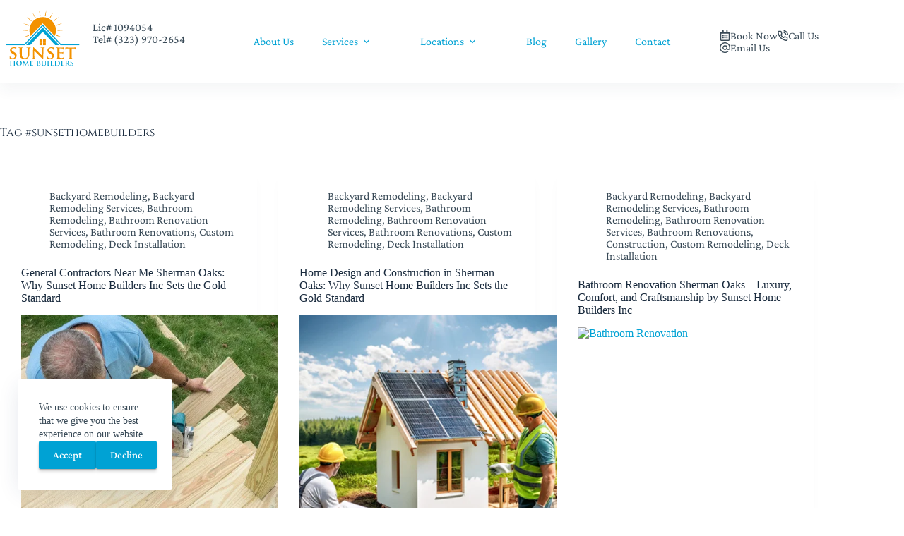

--- FILE ---
content_type: text/html; charset=UTF-8
request_url: https://sunsethomebuildersinc.com/tag/sunsethomebuilders/
body_size: 44674
content:
<!doctype html>
<html lang="en-US">
<head>
	
	<meta charset="UTF-8">
	<meta name="viewport" content="width=device-width, initial-scale=1, maximum-scale=5, viewport-fit=cover">
	<link rel="profile" href="https://gmpg.org/xfn/11">

	<meta name='robots' content='index, follow, max-image-preview:large, max-snippet:-1, max-video-preview:-1' />

            <script data-no-defer="1" data-ezscrex="false" data-cfasync="false" data-pagespeed-no-defer data-cookieconsent="ignore">
                var ctPublicFunctions = {"_ajax_nonce":"5416e89c9e","_rest_nonce":"6a4277b357","_ajax_url":"\/wp-admin\/admin-ajax.php","_rest_url":"https:\/\/sunsethomebuildersinc.com\/wp-json\/","data__cookies_type":"none","data__ajax_type":"admin_ajax","data__bot_detector_enabled":"1","data__frontend_data_log_enabled":1,"cookiePrefix":"","wprocket_detected":false,"host_url":"sunsethomebuildersinc.com","text__ee_click_to_select":"Click to select the whole data","text__ee_original_email":"The complete one is","text__ee_got_it":"Got it","text__ee_blocked":"Blocked","text__ee_cannot_connect":"Cannot connect","text__ee_cannot_decode":"Can not decode email. Unknown reason","text__ee_email_decoder":"CleanTalk email decoder","text__ee_wait_for_decoding":"The magic is on the way!","text__ee_decoding_process":"Please wait a few seconds while we decode the contact data."}
            </script>
        
            <script data-no-defer="1" data-ezscrex="false" data-cfasync="false" data-pagespeed-no-defer data-cookieconsent="ignore">
                var ctPublic = {"_ajax_nonce":"5416e89c9e","settings__forms__check_internal":"0","settings__forms__check_external":"0","settings__forms__force_protection":0,"settings__forms__search_test":"1","settings__data__bot_detector_enabled":"1","settings__sfw__anti_crawler":0,"blog_home":"https:\/\/sunsethomebuildersinc.com\/","pixel__setting":"3","pixel__enabled":false,"pixel__url":null,"data__email_check_before_post":"1","data__email_check_exist_post":0,"data__cookies_type":"none","data__key_is_ok":true,"data__visible_fields_required":true,"wl_brandname":"Anti-Spam by CleanTalk","wl_brandname_short":"CleanTalk","ct_checkjs_key":324487109,"emailEncoderPassKey":"12e44accc0c36ed202c143b6b8c78cc7","bot_detector_forms_excluded":"W10=","advancedCacheExists":false,"varnishCacheExists":false,"wc_ajax_add_to_cart":false}
            </script>
        
	<!-- This site is optimized with the Yoast SEO plugin v25.3.1 - https://yoast.com/wordpress/plugins/seo/ -->
	<title>#sunsethomebuilders Archives - Sunset Home Builders Inc.</title>
	<link rel="canonical" href="https://sunsethomebuildersinc.com/tag/sunsethomebuilders/" />
	<link rel="next" href="https://sunsethomebuildersinc.com/tag/sunsethomebuilders/page/2/" />
	<meta property="og:locale" content="en_US" />
	<meta property="og:type" content="article" />
	<meta property="og:title" content="#sunsethomebuilders Archives - Sunset Home Builders Inc." />
	<meta property="og:url" content="https://sunsethomebuildersinc.com/tag/sunsethomebuilders/" />
	<meta property="og:site_name" content="Sunset Home Builders Inc." />
	<meta name="twitter:card" content="summary_large_image" />
	<script type="application/ld+json" class="yoast-schema-graph">{"@context":"https://schema.org","@graph":[{"@type":"CollectionPage","@id":"https://sunsethomebuildersinc.com/tag/sunsethomebuilders/","url":"https://sunsethomebuildersinc.com/tag/sunsethomebuilders/","name":"#sunsethomebuilders Archives - Sunset Home Builders Inc.","isPartOf":{"@id":"https://sunsethomebuildersinc.com/#website"},"primaryImageOfPage":{"@id":"https://sunsethomebuildersinc.com/tag/sunsethomebuilders/#primaryimage"},"image":{"@id":"https://sunsethomebuildersinc.com/tag/sunsethomebuilders/#primaryimage"},"thumbnailUrl":"https://sunsethomebuildersinc.com/wp-content/uploads/2024/05/Decking-Installation.jpg","breadcrumb":{"@id":"https://sunsethomebuildersinc.com/tag/sunsethomebuilders/#breadcrumb"},"inLanguage":"en-US"},{"@type":"ImageObject","inLanguage":"en-US","@id":"https://sunsethomebuildersinc.com/tag/sunsethomebuilders/#primaryimage","url":"https://sunsethomebuildersinc.com/wp-content/uploads/2024/05/Decking-Installation.jpg","contentUrl":"https://sunsethomebuildersinc.com/wp-content/uploads/2024/05/Decking-Installation.jpg","width":480,"height":480,"caption":"General Contractors Near Me"},{"@type":"BreadcrumbList","@id":"https://sunsethomebuildersinc.com/tag/sunsethomebuilders/#breadcrumb","itemListElement":[{"@type":"ListItem","position":1,"name":"Home","item":"https://sunsethomebuildersinc.com/"},{"@type":"ListItem","position":2,"name":"#sunsethomebuilders"}]},{"@type":"WebSite","@id":"https://sunsethomebuildersinc.com/#website","url":"https://sunsethomebuildersinc.com/","name":"Sunset Home Builders Inc.","description":"Sunset Home Builders Inc.","publisher":{"@id":"https://sunsethomebuildersinc.com/#organization"},"potentialAction":[{"@type":"SearchAction","target":{"@type":"EntryPoint","urlTemplate":"https://sunsethomebuildersinc.com/?s={search_term_string}"},"query-input":{"@type":"PropertyValueSpecification","valueRequired":true,"valueName":"search_term_string"}}],"inLanguage":"en-US"},{"@type":"Organization","@id":"https://sunsethomebuildersinc.com/#organization","name":"Sunset Home Builders Inc.","url":"https://sunsethomebuildersinc.com/","logo":{"@type":"ImageObject","inLanguage":"en-US","@id":"https://sunsethomebuildersinc.com/#/schema/logo/image/","url":"https://sunsethomebuildersinc.com/wp-content/uploads/2022/09/Sunset-Home-Builders_final-01.svg","contentUrl":"https://sunsethomebuildersinc.com/wp-content/uploads/2022/09/Sunset-Home-Builders_final-01.svg","width":1044,"height":767,"caption":"Sunset Home Builders Inc."},"image":{"@id":"https://sunsethomebuildersinc.com/#/schema/logo/image/"}}]}</script>
	<!-- / Yoast SEO plugin. -->


<link rel='dns-prefetch' href='//moderate.cleantalk.org' />
<link rel='dns-prefetch' href='//www.googletagmanager.com' />
<link rel='dns-prefetch' href='//fonts.googleapis.com' />
<link rel="alternate" type="application/rss+xml" title="Sunset Home Builders Inc. &raquo; Feed" href="https://sunsethomebuildersinc.com/feed/" />
<link rel="alternate" type="application/rss+xml" title="Sunset Home Builders Inc. &raquo; Comments Feed" href="https://sunsethomebuildersinc.com/comments/feed/" />
<link rel="alternate" type="application/rss+xml" title="Sunset Home Builders Inc. &raquo; #sunsethomebuilders Tag Feed" href="https://sunsethomebuildersinc.com/tag/sunsethomebuilders/feed/" />
<style id='wp-img-auto-sizes-contain-inline-css'>
img:is([sizes=auto i],[sizes^="auto," i]){contain-intrinsic-size:3000px 1500px}
/*# sourceURL=wp-img-auto-sizes-contain-inline-css */
</style>
<link rel='stylesheet' id='blocksy-dynamic-global-css' href='https://sunsethomebuildersinc.com/wp-content/uploads/blocksy/css/global.css?ver=66292' media='all' />
<link rel='stylesheet' id='hfe-widgets-style-css' href='https://sunsethomebuildersinc.com/wp-content/plugins/header-footer-elementor/inc/widgets-css/frontend.css?ver=2.4.1' media='all' />
<link rel='stylesheet' id='wp-block-library-css' href='https://sunsethomebuildersinc.com/wp-includes/css/dist/block-library/style.min.css?ver=6.9' media='all' />
<style id='global-styles-inline-css'>
:root{--wp--preset--aspect-ratio--square: 1;--wp--preset--aspect-ratio--4-3: 4/3;--wp--preset--aspect-ratio--3-4: 3/4;--wp--preset--aspect-ratio--3-2: 3/2;--wp--preset--aspect-ratio--2-3: 2/3;--wp--preset--aspect-ratio--16-9: 16/9;--wp--preset--aspect-ratio--9-16: 9/16;--wp--preset--color--black: #000000;--wp--preset--color--cyan-bluish-gray: #abb8c3;--wp--preset--color--white: #ffffff;--wp--preset--color--pale-pink: #f78da7;--wp--preset--color--vivid-red: #cf2e2e;--wp--preset--color--luminous-vivid-orange: #ff6900;--wp--preset--color--luminous-vivid-amber: #fcb900;--wp--preset--color--light-green-cyan: #7bdcb5;--wp--preset--color--vivid-green-cyan: #00d084;--wp--preset--color--pale-cyan-blue: #8ed1fc;--wp--preset--color--vivid-cyan-blue: #0693e3;--wp--preset--color--vivid-purple: #9b51e0;--wp--preset--color--palette-color-1: var(--theme-palette-color-1, #00A2D4);--wp--preset--color--palette-color-2: var(--theme-palette-color-2, #F39200);--wp--preset--color--palette-color-3: var(--theme-palette-color-3, #394A57);--wp--preset--color--palette-color-4: var(--theme-palette-color-4, #192a3d);--wp--preset--color--palette-color-5: var(--theme-palette-color-5, #EDEB78);--wp--preset--color--palette-color-6: var(--theme-palette-color-6, #f2f5f7);--wp--preset--color--palette-color-7: var(--theme-palette-color-7, #ffffff);--wp--preset--color--palette-color-8: var(--theme-palette-color-8, #ffffff);--wp--preset--gradient--vivid-cyan-blue-to-vivid-purple: linear-gradient(135deg,rgb(6,147,227) 0%,rgb(155,81,224) 100%);--wp--preset--gradient--light-green-cyan-to-vivid-green-cyan: linear-gradient(135deg,rgb(122,220,180) 0%,rgb(0,208,130) 100%);--wp--preset--gradient--luminous-vivid-amber-to-luminous-vivid-orange: linear-gradient(135deg,rgb(252,185,0) 0%,rgb(255,105,0) 100%);--wp--preset--gradient--luminous-vivid-orange-to-vivid-red: linear-gradient(135deg,rgb(255,105,0) 0%,rgb(207,46,46) 100%);--wp--preset--gradient--very-light-gray-to-cyan-bluish-gray: linear-gradient(135deg,rgb(238,238,238) 0%,rgb(169,184,195) 100%);--wp--preset--gradient--cool-to-warm-spectrum: linear-gradient(135deg,rgb(74,234,220) 0%,rgb(151,120,209) 20%,rgb(207,42,186) 40%,rgb(238,44,130) 60%,rgb(251,105,98) 80%,rgb(254,248,76) 100%);--wp--preset--gradient--blush-light-purple: linear-gradient(135deg,rgb(255,206,236) 0%,rgb(152,150,240) 100%);--wp--preset--gradient--blush-bordeaux: linear-gradient(135deg,rgb(254,205,165) 0%,rgb(254,45,45) 50%,rgb(107,0,62) 100%);--wp--preset--gradient--luminous-dusk: linear-gradient(135deg,rgb(255,203,112) 0%,rgb(199,81,192) 50%,rgb(65,88,208) 100%);--wp--preset--gradient--pale-ocean: linear-gradient(135deg,rgb(255,245,203) 0%,rgb(182,227,212) 50%,rgb(51,167,181) 100%);--wp--preset--gradient--electric-grass: linear-gradient(135deg,rgb(202,248,128) 0%,rgb(113,206,126) 100%);--wp--preset--gradient--midnight: linear-gradient(135deg,rgb(2,3,129) 0%,rgb(40,116,252) 100%);--wp--preset--gradient--juicy-peach: linear-gradient(to right, #ffecd2 0%, #fcb69f 100%);--wp--preset--gradient--young-passion: linear-gradient(to right, #ff8177 0%, #ff867a 0%, #ff8c7f 21%, #f99185 52%, #cf556c 78%, #b12a5b 100%);--wp--preset--gradient--true-sunset: linear-gradient(to right, #fa709a 0%, #fee140 100%);--wp--preset--gradient--morpheus-den: linear-gradient(to top, #30cfd0 0%, #330867 100%);--wp--preset--gradient--plum-plate: linear-gradient(135deg, #667eea 0%, #764ba2 100%);--wp--preset--gradient--aqua-splash: linear-gradient(15deg, #13547a 0%, #80d0c7 100%);--wp--preset--gradient--love-kiss: linear-gradient(to top, #ff0844 0%, #ffb199 100%);--wp--preset--gradient--new-retrowave: linear-gradient(to top, #3b41c5 0%, #a981bb 49%, #ffc8a9 100%);--wp--preset--gradient--plum-bath: linear-gradient(to top, #cc208e 0%, #6713d2 100%);--wp--preset--gradient--high-flight: linear-gradient(to right, #0acffe 0%, #495aff 100%);--wp--preset--gradient--teen-party: linear-gradient(-225deg, #FF057C 0%, #8D0B93 50%, #321575 100%);--wp--preset--gradient--fabled-sunset: linear-gradient(-225deg, #231557 0%, #44107A 29%, #FF1361 67%, #FFF800 100%);--wp--preset--gradient--arielle-smile: radial-gradient(circle 248px at center, #16d9e3 0%, #30c7ec 47%, #46aef7 100%);--wp--preset--gradient--itmeo-branding: linear-gradient(180deg, #2af598 0%, #009efd 100%);--wp--preset--gradient--deep-blue: linear-gradient(to right, #6a11cb 0%, #2575fc 100%);--wp--preset--gradient--strong-bliss: linear-gradient(to right, #f78ca0 0%, #f9748f 19%, #fd868c 60%, #fe9a8b 100%);--wp--preset--gradient--sweet-period: linear-gradient(to top, #3f51b1 0%, #5a55ae 13%, #7b5fac 25%, #8f6aae 38%, #a86aa4 50%, #cc6b8e 62%, #f18271 75%, #f3a469 87%, #f7c978 100%);--wp--preset--gradient--purple-division: linear-gradient(to top, #7028e4 0%, #e5b2ca 100%);--wp--preset--gradient--cold-evening: linear-gradient(to top, #0c3483 0%, #a2b6df 100%, #6b8cce 100%, #a2b6df 100%);--wp--preset--gradient--mountain-rock: linear-gradient(to right, #868f96 0%, #596164 100%);--wp--preset--gradient--desert-hump: linear-gradient(to top, #c79081 0%, #dfa579 100%);--wp--preset--gradient--ethernal-constance: linear-gradient(to top, #09203f 0%, #537895 100%);--wp--preset--gradient--happy-memories: linear-gradient(-60deg, #ff5858 0%, #f09819 100%);--wp--preset--gradient--grown-early: linear-gradient(to top, #0ba360 0%, #3cba92 100%);--wp--preset--gradient--morning-salad: linear-gradient(-225deg, #B7F8DB 0%, #50A7C2 100%);--wp--preset--gradient--night-call: linear-gradient(-225deg, #AC32E4 0%, #7918F2 48%, #4801FF 100%);--wp--preset--gradient--mind-crawl: linear-gradient(-225deg, #473B7B 0%, #3584A7 51%, #30D2BE 100%);--wp--preset--gradient--angel-care: linear-gradient(-225deg, #FFE29F 0%, #FFA99F 48%, #FF719A 100%);--wp--preset--gradient--juicy-cake: linear-gradient(to top, #e14fad 0%, #f9d423 100%);--wp--preset--gradient--rich-metal: linear-gradient(to right, #d7d2cc 0%, #304352 100%);--wp--preset--gradient--mole-hall: linear-gradient(-20deg, #616161 0%, #9bc5c3 100%);--wp--preset--gradient--cloudy-knoxville: linear-gradient(120deg, #fdfbfb 0%, #ebedee 100%);--wp--preset--gradient--soft-grass: linear-gradient(to top, #c1dfc4 0%, #deecdd 100%);--wp--preset--gradient--saint-petersburg: linear-gradient(135deg, #f5f7fa 0%, #c3cfe2 100%);--wp--preset--gradient--everlasting-sky: linear-gradient(135deg, #fdfcfb 0%, #e2d1c3 100%);--wp--preset--gradient--kind-steel: linear-gradient(-20deg, #e9defa 0%, #fbfcdb 100%);--wp--preset--gradient--over-sun: linear-gradient(60deg, #abecd6 0%, #fbed96 100%);--wp--preset--gradient--premium-white: linear-gradient(to top, #d5d4d0 0%, #d5d4d0 1%, #eeeeec 31%, #efeeec 75%, #e9e9e7 100%);--wp--preset--gradient--clean-mirror: linear-gradient(45deg, #93a5cf 0%, #e4efe9 100%);--wp--preset--gradient--wild-apple: linear-gradient(to top, #d299c2 0%, #fef9d7 100%);--wp--preset--gradient--snow-again: linear-gradient(to top, #e6e9f0 0%, #eef1f5 100%);--wp--preset--gradient--confident-cloud: linear-gradient(to top, #dad4ec 0%, #dad4ec 1%, #f3e7e9 100%);--wp--preset--gradient--glass-water: linear-gradient(to top, #dfe9f3 0%, white 100%);--wp--preset--gradient--perfect-white: linear-gradient(-225deg, #E3FDF5 0%, #FFE6FA 100%);--wp--preset--font-size--small: 13px;--wp--preset--font-size--medium: 20px;--wp--preset--font-size--large: clamp(22px, 1.375rem + ((1vw - 3.2px) * 0.625), 30px);--wp--preset--font-size--x-large: clamp(30px, 1.875rem + ((1vw - 3.2px) * 1.563), 50px);--wp--preset--font-size--xx-large: clamp(45px, 2.813rem + ((1vw - 3.2px) * 2.734), 80px);--wp--preset--spacing--20: 0.44rem;--wp--preset--spacing--30: 0.67rem;--wp--preset--spacing--40: 1rem;--wp--preset--spacing--50: 1.5rem;--wp--preset--spacing--60: 2.25rem;--wp--preset--spacing--70: 3.38rem;--wp--preset--spacing--80: 5.06rem;--wp--preset--shadow--natural: 6px 6px 9px rgba(0, 0, 0, 0.2);--wp--preset--shadow--deep: 12px 12px 50px rgba(0, 0, 0, 0.4);--wp--preset--shadow--sharp: 6px 6px 0px rgba(0, 0, 0, 0.2);--wp--preset--shadow--outlined: 6px 6px 0px -3px rgb(255, 255, 255), 6px 6px rgb(0, 0, 0);--wp--preset--shadow--crisp: 6px 6px 0px rgb(0, 0, 0);}:root { --wp--style--global--content-size: var(--theme-block-max-width);--wp--style--global--wide-size: var(--theme-block-wide-max-width); }:where(body) { margin: 0; }.wp-site-blocks > .alignleft { float: left; margin-right: 2em; }.wp-site-blocks > .alignright { float: right; margin-left: 2em; }.wp-site-blocks > .aligncenter { justify-content: center; margin-left: auto; margin-right: auto; }:where(.wp-site-blocks) > * { margin-block-start: var(--theme-content-spacing); margin-block-end: 0; }:where(.wp-site-blocks) > :first-child { margin-block-start: 0; }:where(.wp-site-blocks) > :last-child { margin-block-end: 0; }:root { --wp--style--block-gap: var(--theme-content-spacing); }:root :where(.is-layout-flow) > :first-child{margin-block-start: 0;}:root :where(.is-layout-flow) > :last-child{margin-block-end: 0;}:root :where(.is-layout-flow) > *{margin-block-start: var(--theme-content-spacing);margin-block-end: 0;}:root :where(.is-layout-constrained) > :first-child{margin-block-start: 0;}:root :where(.is-layout-constrained) > :last-child{margin-block-end: 0;}:root :where(.is-layout-constrained) > *{margin-block-start: var(--theme-content-spacing);margin-block-end: 0;}:root :where(.is-layout-flex){gap: var(--theme-content-spacing);}:root :where(.is-layout-grid){gap: var(--theme-content-spacing);}.is-layout-flow > .alignleft{float: left;margin-inline-start: 0;margin-inline-end: 2em;}.is-layout-flow > .alignright{float: right;margin-inline-start: 2em;margin-inline-end: 0;}.is-layout-flow > .aligncenter{margin-left: auto !important;margin-right: auto !important;}.is-layout-constrained > .alignleft{float: left;margin-inline-start: 0;margin-inline-end: 2em;}.is-layout-constrained > .alignright{float: right;margin-inline-start: 2em;margin-inline-end: 0;}.is-layout-constrained > .aligncenter{margin-left: auto !important;margin-right: auto !important;}.is-layout-constrained > :where(:not(.alignleft):not(.alignright):not(.alignfull)){max-width: var(--wp--style--global--content-size);margin-left: auto !important;margin-right: auto !important;}.is-layout-constrained > .alignwide{max-width: var(--wp--style--global--wide-size);}body .is-layout-flex{display: flex;}.is-layout-flex{flex-wrap: wrap;align-items: center;}.is-layout-flex > :is(*, div){margin: 0;}body .is-layout-grid{display: grid;}.is-layout-grid > :is(*, div){margin: 0;}body{padding-top: 0px;padding-right: 0px;padding-bottom: 0px;padding-left: 0px;}:root :where(.wp-element-button, .wp-block-button__link){font-style: inherit;font-weight: inherit;letter-spacing: inherit;text-transform: inherit;}.has-black-color{color: var(--wp--preset--color--black) !important;}.has-cyan-bluish-gray-color{color: var(--wp--preset--color--cyan-bluish-gray) !important;}.has-white-color{color: var(--wp--preset--color--white) !important;}.has-pale-pink-color{color: var(--wp--preset--color--pale-pink) !important;}.has-vivid-red-color{color: var(--wp--preset--color--vivid-red) !important;}.has-luminous-vivid-orange-color{color: var(--wp--preset--color--luminous-vivid-orange) !important;}.has-luminous-vivid-amber-color{color: var(--wp--preset--color--luminous-vivid-amber) !important;}.has-light-green-cyan-color{color: var(--wp--preset--color--light-green-cyan) !important;}.has-vivid-green-cyan-color{color: var(--wp--preset--color--vivid-green-cyan) !important;}.has-pale-cyan-blue-color{color: var(--wp--preset--color--pale-cyan-blue) !important;}.has-vivid-cyan-blue-color{color: var(--wp--preset--color--vivid-cyan-blue) !important;}.has-vivid-purple-color{color: var(--wp--preset--color--vivid-purple) !important;}.has-palette-color-1-color{color: var(--wp--preset--color--palette-color-1) !important;}.has-palette-color-2-color{color: var(--wp--preset--color--palette-color-2) !important;}.has-palette-color-3-color{color: var(--wp--preset--color--palette-color-3) !important;}.has-palette-color-4-color{color: var(--wp--preset--color--palette-color-4) !important;}.has-palette-color-5-color{color: var(--wp--preset--color--palette-color-5) !important;}.has-palette-color-6-color{color: var(--wp--preset--color--palette-color-6) !important;}.has-palette-color-7-color{color: var(--wp--preset--color--palette-color-7) !important;}.has-palette-color-8-color{color: var(--wp--preset--color--palette-color-8) !important;}.has-black-background-color{background-color: var(--wp--preset--color--black) !important;}.has-cyan-bluish-gray-background-color{background-color: var(--wp--preset--color--cyan-bluish-gray) !important;}.has-white-background-color{background-color: var(--wp--preset--color--white) !important;}.has-pale-pink-background-color{background-color: var(--wp--preset--color--pale-pink) !important;}.has-vivid-red-background-color{background-color: var(--wp--preset--color--vivid-red) !important;}.has-luminous-vivid-orange-background-color{background-color: var(--wp--preset--color--luminous-vivid-orange) !important;}.has-luminous-vivid-amber-background-color{background-color: var(--wp--preset--color--luminous-vivid-amber) !important;}.has-light-green-cyan-background-color{background-color: var(--wp--preset--color--light-green-cyan) !important;}.has-vivid-green-cyan-background-color{background-color: var(--wp--preset--color--vivid-green-cyan) !important;}.has-pale-cyan-blue-background-color{background-color: var(--wp--preset--color--pale-cyan-blue) !important;}.has-vivid-cyan-blue-background-color{background-color: var(--wp--preset--color--vivid-cyan-blue) !important;}.has-vivid-purple-background-color{background-color: var(--wp--preset--color--vivid-purple) !important;}.has-palette-color-1-background-color{background-color: var(--wp--preset--color--palette-color-1) !important;}.has-palette-color-2-background-color{background-color: var(--wp--preset--color--palette-color-2) !important;}.has-palette-color-3-background-color{background-color: var(--wp--preset--color--palette-color-3) !important;}.has-palette-color-4-background-color{background-color: var(--wp--preset--color--palette-color-4) !important;}.has-palette-color-5-background-color{background-color: var(--wp--preset--color--palette-color-5) !important;}.has-palette-color-6-background-color{background-color: var(--wp--preset--color--palette-color-6) !important;}.has-palette-color-7-background-color{background-color: var(--wp--preset--color--palette-color-7) !important;}.has-palette-color-8-background-color{background-color: var(--wp--preset--color--palette-color-8) !important;}.has-black-border-color{border-color: var(--wp--preset--color--black) !important;}.has-cyan-bluish-gray-border-color{border-color: var(--wp--preset--color--cyan-bluish-gray) !important;}.has-white-border-color{border-color: var(--wp--preset--color--white) !important;}.has-pale-pink-border-color{border-color: var(--wp--preset--color--pale-pink) !important;}.has-vivid-red-border-color{border-color: var(--wp--preset--color--vivid-red) !important;}.has-luminous-vivid-orange-border-color{border-color: var(--wp--preset--color--luminous-vivid-orange) !important;}.has-luminous-vivid-amber-border-color{border-color: var(--wp--preset--color--luminous-vivid-amber) !important;}.has-light-green-cyan-border-color{border-color: var(--wp--preset--color--light-green-cyan) !important;}.has-vivid-green-cyan-border-color{border-color: var(--wp--preset--color--vivid-green-cyan) !important;}.has-pale-cyan-blue-border-color{border-color: var(--wp--preset--color--pale-cyan-blue) !important;}.has-vivid-cyan-blue-border-color{border-color: var(--wp--preset--color--vivid-cyan-blue) !important;}.has-vivid-purple-border-color{border-color: var(--wp--preset--color--vivid-purple) !important;}.has-palette-color-1-border-color{border-color: var(--wp--preset--color--palette-color-1) !important;}.has-palette-color-2-border-color{border-color: var(--wp--preset--color--palette-color-2) !important;}.has-palette-color-3-border-color{border-color: var(--wp--preset--color--palette-color-3) !important;}.has-palette-color-4-border-color{border-color: var(--wp--preset--color--palette-color-4) !important;}.has-palette-color-5-border-color{border-color: var(--wp--preset--color--palette-color-5) !important;}.has-palette-color-6-border-color{border-color: var(--wp--preset--color--palette-color-6) !important;}.has-palette-color-7-border-color{border-color: var(--wp--preset--color--palette-color-7) !important;}.has-palette-color-8-border-color{border-color: var(--wp--preset--color--palette-color-8) !important;}.has-vivid-cyan-blue-to-vivid-purple-gradient-background{background: var(--wp--preset--gradient--vivid-cyan-blue-to-vivid-purple) !important;}.has-light-green-cyan-to-vivid-green-cyan-gradient-background{background: var(--wp--preset--gradient--light-green-cyan-to-vivid-green-cyan) !important;}.has-luminous-vivid-amber-to-luminous-vivid-orange-gradient-background{background: var(--wp--preset--gradient--luminous-vivid-amber-to-luminous-vivid-orange) !important;}.has-luminous-vivid-orange-to-vivid-red-gradient-background{background: var(--wp--preset--gradient--luminous-vivid-orange-to-vivid-red) !important;}.has-very-light-gray-to-cyan-bluish-gray-gradient-background{background: var(--wp--preset--gradient--very-light-gray-to-cyan-bluish-gray) !important;}.has-cool-to-warm-spectrum-gradient-background{background: var(--wp--preset--gradient--cool-to-warm-spectrum) !important;}.has-blush-light-purple-gradient-background{background: var(--wp--preset--gradient--blush-light-purple) !important;}.has-blush-bordeaux-gradient-background{background: var(--wp--preset--gradient--blush-bordeaux) !important;}.has-luminous-dusk-gradient-background{background: var(--wp--preset--gradient--luminous-dusk) !important;}.has-pale-ocean-gradient-background{background: var(--wp--preset--gradient--pale-ocean) !important;}.has-electric-grass-gradient-background{background: var(--wp--preset--gradient--electric-grass) !important;}.has-midnight-gradient-background{background: var(--wp--preset--gradient--midnight) !important;}.has-juicy-peach-gradient-background{background: var(--wp--preset--gradient--juicy-peach) !important;}.has-young-passion-gradient-background{background: var(--wp--preset--gradient--young-passion) !important;}.has-true-sunset-gradient-background{background: var(--wp--preset--gradient--true-sunset) !important;}.has-morpheus-den-gradient-background{background: var(--wp--preset--gradient--morpheus-den) !important;}.has-plum-plate-gradient-background{background: var(--wp--preset--gradient--plum-plate) !important;}.has-aqua-splash-gradient-background{background: var(--wp--preset--gradient--aqua-splash) !important;}.has-love-kiss-gradient-background{background: var(--wp--preset--gradient--love-kiss) !important;}.has-new-retrowave-gradient-background{background: var(--wp--preset--gradient--new-retrowave) !important;}.has-plum-bath-gradient-background{background: var(--wp--preset--gradient--plum-bath) !important;}.has-high-flight-gradient-background{background: var(--wp--preset--gradient--high-flight) !important;}.has-teen-party-gradient-background{background: var(--wp--preset--gradient--teen-party) !important;}.has-fabled-sunset-gradient-background{background: var(--wp--preset--gradient--fabled-sunset) !important;}.has-arielle-smile-gradient-background{background: var(--wp--preset--gradient--arielle-smile) !important;}.has-itmeo-branding-gradient-background{background: var(--wp--preset--gradient--itmeo-branding) !important;}.has-deep-blue-gradient-background{background: var(--wp--preset--gradient--deep-blue) !important;}.has-strong-bliss-gradient-background{background: var(--wp--preset--gradient--strong-bliss) !important;}.has-sweet-period-gradient-background{background: var(--wp--preset--gradient--sweet-period) !important;}.has-purple-division-gradient-background{background: var(--wp--preset--gradient--purple-division) !important;}.has-cold-evening-gradient-background{background: var(--wp--preset--gradient--cold-evening) !important;}.has-mountain-rock-gradient-background{background: var(--wp--preset--gradient--mountain-rock) !important;}.has-desert-hump-gradient-background{background: var(--wp--preset--gradient--desert-hump) !important;}.has-ethernal-constance-gradient-background{background: var(--wp--preset--gradient--ethernal-constance) !important;}.has-happy-memories-gradient-background{background: var(--wp--preset--gradient--happy-memories) !important;}.has-grown-early-gradient-background{background: var(--wp--preset--gradient--grown-early) !important;}.has-morning-salad-gradient-background{background: var(--wp--preset--gradient--morning-salad) !important;}.has-night-call-gradient-background{background: var(--wp--preset--gradient--night-call) !important;}.has-mind-crawl-gradient-background{background: var(--wp--preset--gradient--mind-crawl) !important;}.has-angel-care-gradient-background{background: var(--wp--preset--gradient--angel-care) !important;}.has-juicy-cake-gradient-background{background: var(--wp--preset--gradient--juicy-cake) !important;}.has-rich-metal-gradient-background{background: var(--wp--preset--gradient--rich-metal) !important;}.has-mole-hall-gradient-background{background: var(--wp--preset--gradient--mole-hall) !important;}.has-cloudy-knoxville-gradient-background{background: var(--wp--preset--gradient--cloudy-knoxville) !important;}.has-soft-grass-gradient-background{background: var(--wp--preset--gradient--soft-grass) !important;}.has-saint-petersburg-gradient-background{background: var(--wp--preset--gradient--saint-petersburg) !important;}.has-everlasting-sky-gradient-background{background: var(--wp--preset--gradient--everlasting-sky) !important;}.has-kind-steel-gradient-background{background: var(--wp--preset--gradient--kind-steel) !important;}.has-over-sun-gradient-background{background: var(--wp--preset--gradient--over-sun) !important;}.has-premium-white-gradient-background{background: var(--wp--preset--gradient--premium-white) !important;}.has-clean-mirror-gradient-background{background: var(--wp--preset--gradient--clean-mirror) !important;}.has-wild-apple-gradient-background{background: var(--wp--preset--gradient--wild-apple) !important;}.has-snow-again-gradient-background{background: var(--wp--preset--gradient--snow-again) !important;}.has-confident-cloud-gradient-background{background: var(--wp--preset--gradient--confident-cloud) !important;}.has-glass-water-gradient-background{background: var(--wp--preset--gradient--glass-water) !important;}.has-perfect-white-gradient-background{background: var(--wp--preset--gradient--perfect-white) !important;}.has-small-font-size{font-size: var(--wp--preset--font-size--small) !important;}.has-medium-font-size{font-size: var(--wp--preset--font-size--medium) !important;}.has-large-font-size{font-size: var(--wp--preset--font-size--large) !important;}.has-x-large-font-size{font-size: var(--wp--preset--font-size--x-large) !important;}.has-xx-large-font-size{font-size: var(--wp--preset--font-size--xx-large) !important;}
:root :where(.wp-block-pullquote){font-size: clamp(0.984em, 0.984rem + ((1vw - 0.2em) * 0.645), 1.5em);line-height: 1.6;}
/*# sourceURL=global-styles-inline-css */
</style>
<link rel='stylesheet' id='cleantalk-public-css-css' href='https://sunsethomebuildersinc.com/wp-content/plugins/cleantalk-spam-protect/css/cleantalk-public.min.css?ver=6.58_1750361094' media='all' />
<link rel='stylesheet' id='cleantalk-email-decoder-css-css' href='https://sunsethomebuildersinc.com/wp-content/plugins/cleantalk-spam-protect/css/cleantalk-email-decoder.min.css?ver=6.58_1750361094' media='all' />
<link rel='stylesheet' id='wp-components-css' href='https://sunsethomebuildersinc.com/wp-includes/css/dist/components/style.min.css?ver=6.9' media='all' />
<link rel='stylesheet' id='lottiefiles-css-css' href='https://sunsethomebuildersinc.com/wp-content/plugins/lottiefiles/src/../build/lottiefiles-frontend.css.css?ver=c6466ae00cf35038b638' media='all' />
<link rel='stylesheet' id='hfe-style-css' href='https://sunsethomebuildersinc.com/wp-content/plugins/header-footer-elementor/assets/css/header-footer-elementor.css?ver=2.4.1' media='all' />
<link rel='stylesheet' id='elementor-icons-css' href='https://sunsethomebuildersinc.com/wp-content/plugins/elementor/assets/lib/eicons/css/elementor-icons.min.css?ver=5.46.0' media='all' />
<link rel='stylesheet' id='elementor-frontend-css' href='https://sunsethomebuildersinc.com/wp-content/plugins/elementor/assets/css/frontend.min.css?ver=3.34.2' media='all' />
<link rel='stylesheet' id='elementor-post-5-css' href='https://sunsethomebuildersinc.com/wp-content/uploads/elementor/css/post-5.css?ver=1768969535' media='all' />
<link rel='stylesheet' id='elementor-post-3716-css' href='https://sunsethomebuildersinc.com/wp-content/uploads/elementor/css/post-3716.css?ver=1768969535' media='all' />
<link rel='stylesheet' id='blocksy-fonts-font-source-google-css' href='https://fonts.googleapis.com/css2?family=Crimson%20Pro:wght@300;400;500;600;700&#038;family=Cinzel:wght@400;700&#038;family=Oswald:wght@400&#038;display=swap' media='all' />
<link rel='stylesheet' id='ct-main-styles-css' href='https://sunsethomebuildersinc.com/wp-content/themes/blocksy/static/bundle/main.min.css?ver=2.1.0' media='all' />
<link rel='stylesheet' id='ct-page-title-styles-css' href='https://sunsethomebuildersinc.com/wp-content/themes/blocksy/static/bundle/page-title.min.css?ver=2.1.0' media='all' />
<link rel='stylesheet' id='ct-elementor-styles-css' href='https://sunsethomebuildersinc.com/wp-content/themes/blocksy/static/bundle/elementor-frontend.min.css?ver=2.1.0' media='all' />
<link rel='stylesheet' id='widget-heading-css' href='https://sunsethomebuildersinc.com/wp-content/plugins/elementor/assets/css/widget-heading.min.css?ver=3.34.2' media='all' />
<link rel='stylesheet' id='widget-form-css' href='https://sunsethomebuildersinc.com/wp-content/plugins/elementor-pro/assets/css/widget-form.min.css?ver=3.34.1' media='all' />
<link rel='stylesheet' id='e-animation-zoomIn-css' href='https://sunsethomebuildersinc.com/wp-content/plugins/elementor/assets/lib/animations/styles/zoomIn.min.css?ver=3.34.2' media='all' />
<link rel='stylesheet' id='e-popup-css' href='https://sunsethomebuildersinc.com/wp-content/plugins/elementor-pro/assets/css/conditionals/popup.min.css?ver=3.34.1' media='all' />
<link rel='stylesheet' id='elementor-post-882-css' href='https://sunsethomebuildersinc.com/wp-content/uploads/elementor/css/post-882.css?ver=1768969535' media='all' />
<link rel='stylesheet' id='hfe-elementor-icons-css' href='https://sunsethomebuildersinc.com/wp-content/plugins/elementor/assets/lib/eicons/css/elementor-icons.min.css?ver=5.34.0' media='all' />
<link rel='stylesheet' id='hfe-icons-list-css' href='https://sunsethomebuildersinc.com/wp-content/plugins/elementor/assets/css/widget-icon-list.min.css?ver=3.24.3' media='all' />
<link rel='stylesheet' id='hfe-social-icons-css' href='https://sunsethomebuildersinc.com/wp-content/plugins/elementor/assets/css/widget-social-icons.min.css?ver=3.24.0' media='all' />
<link rel='stylesheet' id='hfe-social-share-icons-brands-css' href='https://sunsethomebuildersinc.com/wp-content/plugins/elementor/assets/lib/font-awesome/css/brands.css?ver=5.15.3' media='all' />
<link rel='stylesheet' id='hfe-social-share-icons-fontawesome-css' href='https://sunsethomebuildersinc.com/wp-content/plugins/elementor/assets/lib/font-awesome/css/fontawesome.css?ver=5.15.3' media='all' />
<link rel='stylesheet' id='hfe-nav-menu-icons-css' href='https://sunsethomebuildersinc.com/wp-content/plugins/elementor/assets/lib/font-awesome/css/solid.css?ver=5.15.3' media='all' />
<link rel='stylesheet' id='hfe-widget-blockquote-css' href='https://sunsethomebuildersinc.com/wp-content/plugins/elementor-pro/assets/css/widget-blockquote.min.css?ver=3.25.0' media='all' />
<link rel='stylesheet' id='hfe-mega-menu-css' href='https://sunsethomebuildersinc.com/wp-content/plugins/elementor-pro/assets/css/widget-mega-menu.min.css?ver=3.26.2' media='all' />
<link rel='stylesheet' id='hfe-nav-menu-widget-css' href='https://sunsethomebuildersinc.com/wp-content/plugins/elementor-pro/assets/css/widget-nav-menu.min.css?ver=3.26.0' media='all' />
<link rel='stylesheet' id='blocksy-ext-mega-menu-styles-css' href='https://sunsethomebuildersinc.com/wp-content/plugins/blocksy-companion-pro/framework/premium/extensions/mega-menu/static/bundle/main.min.css?ver=1.8.46' media='all' />
<link rel='stylesheet' id='blocksy-ext-widgets-styles-css' href='https://sunsethomebuildersinc.com/wp-content/plugins/blocksy-companion-pro/framework/extensions/widgets/static/bundle/main.min.css?ver=1.8.46' media='all' />
<link rel='stylesheet' id='blocksy-ext-trending-styles-css' href='https://sunsethomebuildersinc.com/wp-content/plugins/blocksy-companion-pro/framework/extensions/trending/static/bundle/main.min.css?ver=1.8.46' media='all' />
<link rel='stylesheet' id='blocksy-ext-shortcuts-styles-css' href='https://sunsethomebuildersinc.com/wp-content/plugins/blocksy-companion-pro/framework/premium/extensions/shortcuts/static/bundle/main.min.css?ver=1.8.46' media='all' />
<link rel='stylesheet' id='blocksy-ext-cookies-consent-styles-css' href='https://sunsethomebuildersinc.com/wp-content/plugins/blocksy-companion-pro/framework/extensions/cookies-consent/static/bundle/main.min.css?ver=1.8.46' media='all' />
<link rel='stylesheet' id='elementor-gf-local-cinzel-css' href='https://sunsethomebuildersinc.com/wp-content/uploads/elementor/google-fonts/css/cinzel.css?ver=1742228771' media='all' />
<link rel='stylesheet' id='elementor-gf-local-crimsonpro-css' href='https://sunsethomebuildersinc.com/wp-content/uploads/elementor/google-fonts/css/crimsonpro.css?ver=1742228784' media='all' />
<link rel='stylesheet' id='elementor-icons-shared-0-css' href='https://sunsethomebuildersinc.com/wp-content/plugins/elementor/assets/lib/font-awesome/css/fontawesome.min.css?ver=5.15.3' media='all' />
<link rel='stylesheet' id='elementor-icons-fa-regular-css' href='https://sunsethomebuildersinc.com/wp-content/plugins/elementor/assets/lib/font-awesome/css/regular.min.css?ver=5.15.3' media='all' />
<link rel='stylesheet' id='elementor-icons-fa-solid-css' href='https://sunsethomebuildersinc.com/wp-content/plugins/elementor/assets/lib/font-awesome/css/solid.min.css?ver=5.15.3' media='all' />
<script src="https://sunsethomebuildersinc.com/wp-content/plugins/cleantalk-spam-protect/js/apbct-public-bundle_comm-func.min.js?ver=6.58_1750361094" id="apbct-public-bundle_comm-func-js-js"></script>
<script src="https://moderate.cleantalk.org/ct-bot-detector-wrapper.js?ver=6.58" id="ct_bot_detector-js" defer data-wp-strategy="defer"></script>
<script src="https://sunsethomebuildersinc.com/wp-content/plugins/lottiefiles/src/../build/frontend-helper.js?ver=c6466ae00cf35038b638" id="lottiefiles-block-frontend-js"></script>
<script src="https://sunsethomebuildersinc.com/wp-includes/js/jquery/jquery.min.js?ver=3.7.1" id="jquery-core-js"></script>
<script src="https://sunsethomebuildersinc.com/wp-includes/js/jquery/jquery-migrate.min.js?ver=3.4.1" id="jquery-migrate-js"></script>
<script id="jquery-js-after">
!function($){"use strict";$(document).ready(function(){$(this).scrollTop()>100&&$(".hfe-scroll-to-top-wrap").removeClass("hfe-scroll-to-top-hide"),$(window).scroll(function(){$(this).scrollTop()<100?$(".hfe-scroll-to-top-wrap").fadeOut(300):$(".hfe-scroll-to-top-wrap").fadeIn(300)}),$(".hfe-scroll-to-top-wrap").on("click",function(){$("html, body").animate({scrollTop:0},300);return!1})})}(jQuery);
!function($){'use strict';$(document).ready(function(){var bar=$('.hfe-reading-progress-bar');if(!bar.length)return;$(window).on('scroll',function(){var s=$(window).scrollTop(),d=$(document).height()-$(window).height(),p=d? s/d*100:0;bar.css('width',p+'%')});});}(jQuery);
//# sourceURL=jquery-js-after
</script>

<!-- Google tag (gtag.js) snippet added by Site Kit -->
<!-- Google Analytics snippet added by Site Kit -->
<script src="https://www.googletagmanager.com/gtag/js?id=G-VLHG1DGENC" id="google_gtagjs-js" async></script>
<script id="google_gtagjs-js-after">
window.dataLayer = window.dataLayer || [];function gtag(){dataLayer.push(arguments);}
gtag("set","linker",{"domains":["sunsethomebuildersinc.com"]});
gtag("js", new Date());
gtag("set", "developer_id.dZTNiMT", true);
gtag("config", "G-VLHG1DGENC");
//# sourceURL=google_gtagjs-js-after
</script>
<link rel="https://api.w.org/" href="https://sunsethomebuildersinc.com/wp-json/" /><link rel="alternate" title="JSON" type="application/json" href="https://sunsethomebuildersinc.com/wp-json/wp/v2/tags/17" /><link rel="EditURI" type="application/rsd+xml" title="RSD" href="https://sunsethomebuildersinc.com/xmlrpc.php?rsd" />
<meta name="generator" content="WordPress 6.9" />
<meta name="generator" content="Site Kit by Google 1.170.0" /><noscript><link rel='stylesheet' href='https://sunsethomebuildersinc.com/wp-content/themes/blocksy/static/bundle/no-scripts.min.css' type='text/css'></noscript>
<meta name="generator" content="Elementor 3.34.2; features: additional_custom_breakpoints; settings: css_print_method-external, google_font-enabled, font_display-auto">
			<style>
				.e-con.e-parent:nth-of-type(n+4):not(.e-lazyloaded):not(.e-no-lazyload),
				.e-con.e-parent:nth-of-type(n+4):not(.e-lazyloaded):not(.e-no-lazyload) * {
					background-image: none !important;
				}
				@media screen and (max-height: 1024px) {
					.e-con.e-parent:nth-of-type(n+3):not(.e-lazyloaded):not(.e-no-lazyload),
					.e-con.e-parent:nth-of-type(n+3):not(.e-lazyloaded):not(.e-no-lazyload) * {
						background-image: none !important;
					}
				}
				@media screen and (max-height: 640px) {
					.e-con.e-parent:nth-of-type(n+2):not(.e-lazyloaded):not(.e-no-lazyload),
					.e-con.e-parent:nth-of-type(n+2):not(.e-lazyloaded):not(.e-no-lazyload) * {
						background-image: none !important;
					}
				}
			</style>
			<link rel="icon" href="https://sunsethomebuildersinc.com/wp-content/uploads/2022/10/logo-sunset-1-150x150.png" sizes="32x32" />
<link rel="icon" href="https://sunsethomebuildersinc.com/wp-content/uploads/2022/10/logo-sunset-1.png" sizes="192x192" />
<link rel="apple-touch-icon" href="https://sunsethomebuildersinc.com/wp-content/uploads/2022/10/logo-sunset-1.png" />
<meta name="msapplication-TileImage" content="https://sunsethomebuildersinc.com/wp-content/uploads/2022/10/logo-sunset-1.png" />
		<style id="wp-custom-css">
			.elementor-kit-5 h1{font-family:Cinzel;}
.elementor-kit-5 p{font-family:Crimson Pro;}
.elementor-kit-5 h3{font-family:Cinzel;}

.elementor-kit-5 ul{font-family:Crimson Pro;}
.elementor-kit-5 li{font-family:Crimson Pro;}
#main-container > footer > div:nth-child(3) > div > div:nth-child(1) > div > p > a{font-family:Oswald;color: black!important;letter-spacing:-.3px;font-size:13px;vertical-align:bottom;}
.ct-shortcuts-container {
	margin-right: 50px!important;}

.elementor-slideshow__title{
	display: none !important;
}

/* .elementor-cta__title, .elementor-cta__description{
	text-shadow: 0px 0px 4px rgba(0,0,0,4) !important;
} */

[data-header*="type-1"] .ct-header [data-id="menu"] > ul > li > a {
	--fontSize: 16px !important;
}

.menu>li>.ct-menu-link {
    --menu-item-padding: 20px !important;
}

@media only screen and (max-width: 1300px){
	#header [data-column-set="3"]>div {
    display: grid;
    grid-template-columns: 1.2fr 1fr 1fr;
}
}

@media only screen and (max-width: 1300px){
	#header [data-column-set="3"]>div {
    display: grid;
    grid-template-columns: 1.2fr 1fr 1fr;
}
}

@media only screen and (min-width: 1300px){
	#header [data-column-set="3"]>div {
    display: grid;
    grid-template-columns: 1.2fr 1fr 1.5fr;
}
}

[data-header*="type-1"] .ct-header [data-id="button"] {
	width: 111px !important;
}

[data-header*="type-1"] [data-id="-fk3h4"] .contact-info {
    --fontSize: 14px;
}

@media only screen and (max-width: 800px){
		.elementor-column.elementor-col-100.elementor-top-column.elementor-element.elementor-element-d600860 img 	{
			object-fit: fill !important;
	}

section.elementor-section.elementor-top-section.elementor-element.elementor-element-790eb1ef.elementor-section-boxed.elementor-section-height-default.elementor-section-height-default img
	{
			object-fit: fill !important;
	}
}
@media only screen and (min-width: 800px){
		.elementor-column.elementor-col-100.elementor-top-column.elementor-element.elementor-element-d600860 img 	{
			height: 293px !important;
	}

section.elementor-section.elementor-top-section.elementor-element.elementor-element-790eb1ef.elementor-section-boxed.elementor-section-height-default.elementor-section-height-default img
	{
			height: 293px !important;
	}
}

.sub-menu{
	background-color: white !important;
}

.ct-shortcuts-container {
	display: none !important;
}

.shortcut-ctas .elementor-button {
    background-color: rgba(255, 255, 255, 0.8) !important;
    color: black !important;
    font-size: 1.15em !important;
    padding: 15px 20px !important;
    border-radius: 0 !important;
	border: 1px solid #F39200 !important;
}		</style>
			</head>


<body class="archive tag tag-sunsethomebuilders tag-17 wp-custom-logo wp-embed-responsive wp-theme-blocksy ct-has-shortcuts-bar ehf-template-blocksy ehf-stylesheet-blocksy elementor-default elementor-kit-5 ct-elementor-default-template" data-link="type-2" data-prefix="categories" data-header="type-1" data-footer="type-1" >

<a class="skip-link screen-reader-text" href="#main" >Skip to content</a><div class="ct-drawer-canvas" data-location="start" ><div id="offcanvas" class="ct-panel ct-header" data-behaviour="modal" role="dialog" aria-label="Offcanvas modal" tabindex="-1" inert="" >
		<div class="ct-panel-actions">
			
			<button class="ct-toggle-close" data-type="type-1" aria-label="Close drawer">
				<svg class="ct-icon" width="12" height="12" viewBox="0 0 15 15"><path d="M1 15a1 1 0 01-.71-.29 1 1 0 010-1.41l5.8-5.8-5.8-5.8A1 1 0 011.7.29l5.8 5.8 5.8-5.8a1 1 0 011.41 1.41l-5.8 5.8 5.8 5.8a1 1 0 01-1.41 1.41l-5.8-5.8-5.8 5.8A1 1 0 011 15z"/></svg>
			</button>
		</div>
		<div class="ct-panel-content" data-device="desktop" ><div class="ct-panel-content-inner"></div></div><div class="ct-panel-content" data-device="mobile" ><div class="ct-panel-content-inner">
<nav
	class="mobile-menu menu-container has-submenu"
	data-id="mobile-menu" data-interaction="click" data-toggle-type="type-1" data-submenu-dots="yes" 	aria-label="menu">

	<ul id="menu-menu" class=""><li id="menu-item-1795" class="menu-item menu-item-type-taxonomy menu-item-object-category menu-item-has-children menu-item-1795"><span class="ct-sub-menu-parent"><a href="https://sunsethomebuildersinc.com/category/uncategorized/" class="ct-menu-link ct-disabled-link" tabindex="-1">Locations</a><button class="ct-toggle-dropdown-mobile" aria-label="Expand dropdown menu" aria-haspopup="true" aria-expanded="false" ><svg class="ct-icon toggle-icon-2" width="15" height="15" viewBox="0 0 15 15"><path d="M14.1,6.6H8.4V0.9C8.4,0.4,8,0,7.5,0S6.6,0.4,6.6,0.9v5.7H0.9C0.4,6.6,0,7,0,7.5s0.4,0.9,0.9,0.9h5.7v5.7C6.6,14.6,7,15,7.5,15s0.9-0.4,0.9-0.9V8.4h5.7C14.6,8.4,15,8,15,7.5S14.6,6.6,14.1,6.6z"/></svg></button></span>
<ul class="sub-menu">
	<li id="menu-item-365" class="menu-item menu-item-type-post_type menu-item-object-page menu-item-home menu-item-365"><a href="https://sunsethomebuildersinc.com/" class="ct-menu-link">Los Angeles</a></li>
	<li id="menu-item-2698" class="menu-item menu-item-type-post_type menu-item-object-page menu-item-2698"><a href="https://sunsethomebuildersinc.com/home-remodeling-san-francisco/" class="ct-menu-link">San Francisco</a></li>
</ul>
</li>
<li id="menu-item-366" class="menu-item menu-item-type-post_type menu-item-object-page menu-item-366"><a href="https://sunsethomebuildersinc.com/about-us/" class="ct-menu-link">About Us</a></li>
<li id="menu-item-732" class="menu-item menu-item-type-post_type menu-item-object-page menu-item-has-children menu-item-732"><span class="ct-sub-menu-parent"><a href="https://sunsethomebuildersinc.com/services/" class="ct-menu-link">Services</a><button class="ct-toggle-dropdown-mobile" aria-label="Expand dropdown menu" aria-haspopup="true" aria-expanded="false" ><svg class="ct-icon toggle-icon-2" width="15" height="15" viewBox="0 0 15 15"><path d="M14.1,6.6H8.4V0.9C8.4,0.4,8,0,7.5,0S6.6,0.4,6.6,0.9v5.7H0.9C0.4,6.6,0,7,0,7.5s0.4,0.9,0.9,0.9h5.7v5.7C6.6,14.6,7,15,7.5,15s0.9-0.4,0.9-0.9V8.4h5.7C14.6,8.4,15,8,15,7.5S14.6,6.6,14.1,6.6z"/></svg></button></span>
<ul class="sub-menu">
	<li id="menu-item-726" class="menu-item menu-item-type-post_type menu-item-object-page menu-item-726"><a href="https://sunsethomebuildersinc.com/backyard-remodeling/" class="ct-menu-link">Backyard Remodeling</a></li>
	<li id="menu-item-727" class="menu-item menu-item-type-post_type menu-item-object-page menu-item-727"><a href="https://sunsethomebuildersinc.com/bathroom-remodeling/" class="ct-menu-link">Bathroom  Remodeling</a></li>
	<li id="menu-item-728" class="menu-item menu-item-type-post_type menu-item-object-page menu-item-728"><a href="https://sunsethomebuildersinc.com/decking/" class="ct-menu-link">Decking</a></li>
	<li id="menu-item-729" class="menu-item menu-item-type-post_type menu-item-object-page menu-item-729"><a href="https://sunsethomebuildersinc.com/energy-efficient-homes/" class="ct-menu-link">Energy Efficient Homes</a></li>
	<li id="menu-item-730" class="menu-item menu-item-type-post_type menu-item-object-page menu-item-730"><a href="https://sunsethomebuildersinc.com/kitchen-remodelling-and-construction/" class="ct-menu-link">Kitchen Remodeling</a></li>
	<li id="menu-item-731" class="menu-item menu-item-type-post_type menu-item-object-page menu-item-731"><a href="https://sunsethomebuildersinc.com/roofing/" class="ct-menu-link">Roofing</a></li>
	<li id="menu-item-733" class="menu-item menu-item-type-post_type menu-item-object-page menu-item-733"><a href="https://sunsethomebuildersinc.com/siding-3/" class="ct-menu-link">Siding</a></li>
	<li id="menu-item-734" class="menu-item menu-item-type-post_type menu-item-object-page menu-item-734"><a href="https://sunsethomebuildersinc.com/solar-panels/" class="ct-menu-link">Solar Panels</a></li>
</ul>
</li>
<li id="menu-item-3569" class="menu-item menu-item-type-post_type menu-item-object-page current_page_parent menu-item-3569"><a href="https://sunsethomebuildersinc.com/blog/" class="ct-menu-link">Blog</a></li>
<li id="menu-item-2296" class="menu-item menu-item-type-post_type menu-item-object-page menu-item-2296"><a href="https://sunsethomebuildersinc.com/gallery/" class="ct-menu-link">Gallery</a></li>
<li id="menu-item-403" class="menu-item menu-item-type-post_type menu-item-object-page menu-item-403"><a href="https://sunsethomebuildersinc.com/contact/" class="ct-menu-link">Contact</a></li>
</ul></nav>

</div></div></div>
<div
	class="ct-shortcuts-container "
	data-type="type-2"
	data-behaviour="scroll">
	<a href="https://calendly.com/sunsethome/" data-shortcut="custom_link" data-label="right" aria-label="Book Now" class="shortcuticon" ><span class="ct-label">Book Now</span><span class="ct-icon-container"><svg width="20" height="20" viewBox="0,0,448,512"><path d="M148 288h-40c-6.6 0-12-5.4-12-12v-40c0-6.6 5.4-12 12-12h40c6.6 0 12 5.4 12 12v40c0 6.6-5.4 12-12 12zm108-12v-40c0-6.6-5.4-12-12-12h-40c-6.6 0-12 5.4-12 12v40c0 6.6 5.4 12 12 12h40c6.6 0 12-5.4 12-12zm96 0v-40c0-6.6-5.4-12-12-12h-40c-6.6 0-12 5.4-12 12v40c0 6.6 5.4 12 12 12h40c6.6 0 12-5.4 12-12zm-96 96v-40c0-6.6-5.4-12-12-12h-40c-6.6 0-12 5.4-12 12v40c0 6.6 5.4 12 12 12h40c6.6 0 12-5.4 12-12zm-96 0v-40c0-6.6-5.4-12-12-12h-40c-6.6 0-12 5.4-12 12v40c0 6.6 5.4 12 12 12h40c6.6 0 12-5.4 12-12zm192 0v-40c0-6.6-5.4-12-12-12h-40c-6.6 0-12 5.4-12 12v40c0 6.6 5.4 12 12 12h40c6.6 0 12-5.4 12-12zm96-260v352c0 26.5-21.5 48-48 48H48c-26.5 0-48-21.5-48-48V112c0-26.5 21.5-48 48-48h48V12c0-6.6 5.4-12 12-12h40c6.6 0 12 5.4 12 12v52h128V12c0-6.6 5.4-12 12-12h40c6.6 0 12 5.4 12 12v52h48c26.5 0 48 21.5 48 48zm-48 346V160H48v298c0 3.3 2.7 6 6 6h340c3.3 0 6-2.7 6-6z" /></svg></span></a> <a href="tel:+13239702654" data-shortcut="phone" data-label="right" aria-label="Call Us Now" ><span class="ct-label">Call Us Now</span><span class="ct-icon-container"><svg width='15' height='15' viewBox='0 0 15 15'><path d='M12.3 15h-.2c-2.1-.2-4.1-1-5.9-2.1-1.6-1-3.1-2.5-4.1-4.1C1 7 .2 5 0 2.9-.1 1.8.7.8 1.8.7H4c1 0 1.9.7 2 1.7.1.6.2 1.1.4 1.7.3.7.1 1.6-.5 2.1l-.4.4c.7 1.1 1.7 2.1 2.9 2.9l.4-.5c.6-.6 1.4-.7 2.1-.5.6.3 1.1.4 1.7.5 1 .1 1.8 1 1.7 2v2c0 .5-.2 1-.6 1.4-.3.4-.8.6-1.4.6zM4 2.1H2c-.2 0-.3.1-.4.2-.1.1-.1.3-.1.4.2 1.9.8 3.7 1.8 5.3.9 1.5 2.2 2.7 3.7 3.7 1.6 1 3.4 1.7 5.3 1.9.2 0 .3-.1.4-.2.1-.1.2-.2.2-.4v-2c0-.3-.2-.5-.5-.6-.7-.1-1.3-.3-2-.5-.2-.1-.4 0-.6.1l-.8.9c-.2.2-.6.3-.9.1C6.4 10 5 8.6 4 6.9c-.2-.3-.1-.7.1-.9l.8-.8c.2-.2.2-.4.1-.6-.2-.6-.4-1.3-.5-2 0-.3-.2-.5-.5-.5zm7.7 4.5c-.4 0-.7-.2-.7-.6-.2-1-1-1.8-2-2-.4 0-.7-.4-.6-.8.1-.4.5-.7.9-.6 1.6.3 2.8 1.5 3.1 3.1.1.4-.2.8-.6.9h-.1zm2.6 0c-.4 0-.7-.3-.7-.6-.3-2.4-2.2-4.3-4.6-4.5-.4-.1-.7-.5-.6-.9 0-.4.4-.6.8-.6 3.1.3 5.4 2.7 5.8 5.8 0 .4-.3.7-.7.8z'/></svg></span></a></div>


	<div class="cookie-notification ct-fade-in-start" data-period="forever" data-type="type-1">

		<div class="container">
							<div class="ct-cookies-content">We use cookies to ensure that we give you the best experience on our website.</div>
			
			<div class="ct-button-group">
				<button type="submit" class="ct-button ct-cookies-accept-button">Accept</button>

				<button type="submit" class="ct-button ct-cookies-decline-button">Decline</button>
			</div>
		</div>
	</div>
	</div>
<div id="main-container">
	<header id="header" class="ct-header" data-id="type-1" itemscope="" itemtype="https://schema.org/WPHeader" ><div data-device="desktop" ><div data-row="middle" data-column-set="3" ><div class="ct-container-fluid" ><div data-column="start" data-placements="1" ><div data-items="primary" >
<div	class="site-branding"
	data-id="logo" 	data-logo="top"	itemscope="itemscope" itemtype="https://schema.org/Organization" >

			<a href="https://sunsethomebuildersinc.com/" class="site-logo-container" rel="home" itemprop="url" ><img fetchpriority="high" width="1044" height="767" src="https://sunsethomebuildersinc.com/wp-content/uploads/2022/09/Sunset-Home-Builders_final-01.svg" class="default-logo" alt="Sunset Home Builders Inc." decoding="async" /></a>	
			<div class="site-title-container">
			
							<p class="site-description " itemprop="description" >
									</p>
					</div>
	  </div>


<div
	class="ct-header-text "
	data-id="text" >
	<div class="entry-content is-layout-flow">
		<p>Lic# 1094054<br />Tel# (323) 970-2654</p>	</div>
</div>
</div></div><div data-column="middle" ><div data-items="" >
<nav
	id="header-menu-1"
	class="header-menu-1 menu-container"
	data-id="menu" data-interaction="hover" 	data-menu="type-2:default"
	data-dropdown="type-1:padded"		data-responsive="no"	itemscope="" itemtype="https://schema.org/SiteNavigationElement" 	aria-label="Header Menu">

	<ul id="menu-header-menu" class="menu"><li id="menu-item-918" class="menu-item menu-item-type-post_type menu-item-object-page menu-item-918"><a href="https://sunsethomebuildersinc.com/about-us/" class="ct-menu-link">About Us</a></li>
<li id="menu-item-942" class="menu-item menu-item-type-post_type menu-item-object-page menu-item-has-children menu-item-942 animated-submenu-block"><a href="https://sunsethomebuildersinc.com/services/" class="ct-menu-link ct-disabled-link" tabindex="-1">Services<span class="ct-toggle-dropdown-desktop"><svg class="ct-icon" width="8" height="8" viewBox="0 0 15 15"><path d="M2.1,3.2l5.4,5.4l5.4-5.4L15,4.3l-7.5,7.5L0,4.3L2.1,3.2z"/></svg></span></a><button class="ct-toggle-dropdown-desktop-ghost" aria-label="Expand dropdown menu" aria-haspopup="true" aria-expanded="false" ></button>
<ul class="sub-menu">
	<li id="menu-item-953" class="menu-item menu-item-type-post_type menu-item-object-page menu-item-953"><a href="https://sunsethomebuildersinc.com/services/" class="ct-menu-link">All Services</a></li>
	<li id="menu-item-949" class="menu-item menu-item-type-post_type menu-item-object-page menu-item-949"><a href="https://sunsethomebuildersinc.com/bathroom-remodeling/" class="ct-menu-link"><span class="ct-icon-container ct-left"><svg xmlns="http://www.w3.org/2000/svg" xmlns:xlink="http://www.w3.org/1999/xlink" id="Layer_1" x="0px" y="0px" viewBox="0 0 512 512" style="enable-background:new 0 0 512 512;" xml:space="preserve"><g>	<g>		<path d="M461.913,205.912H133.565v-16.696c0-27.618-22.469-50.087-50.087-50.087H66.783V89.042c0-9.206,7.49-16.696,16.696-16.696   s16.696,7.49,16.696,16.696c0,9.22,7.475,16.696,16.696,16.696s16.696-7.475,16.696-16.696c0-27.618-22.469-50.087-50.087-50.087   c-27.618,0-50.087,22.469-50.087,50.087c0,11.701,0,107.704,0,119.741C13.96,215.676,0,234.233,0,255.999   s13.96,40.322,33.391,47.214v19.567c0,50.341,31.993,93.349,76.714,109.762l-8.169,16.337c-4.124,8.247-0.78,18.276,7.466,22.399   c8.241,4.123,18.274,0.784,22.4-7.466l12.167-24.332c2.084,0.111,4.181,0.17,6.292,0.17H361.74c2.11,0,4.208-0.059,6.292-0.17   l12.167,24.332c4.13,8.261,14.169,11.585,22.4,7.466c8.248-4.123,11.59-14.152,7.466-22.399l-8.169-16.337   c44.719-16.412,76.712-59.421,76.712-109.761v-19.567c19.433-6.892,33.391-25.45,33.391-47.215   C512,228.381,489.531,205.912,461.913,205.912z M66.783,172.52h16.696c9.206,0,16.696,7.49,16.696,16.696v16.696H66.783V172.52z    M445.217,322.781c0,46.03-37.448,83.478-83.478,83.478H150.261c-46.03,0-83.478-37.448-83.478-83.478v-16.696h378.435V322.781z    M461.913,272.693H50.087c-9.206,0-16.696-7.49-16.696-16.696c0-9.206,7.49-16.696,16.696-16.696c19.219,0,392.452,0,411.826,0   c9.206,0,16.696,7.49,16.696,16.696C478.609,265.204,471.119,272.693,461.913,272.693z"></path>	</g></g><g></g><g></g><g></g><g></g><g></g><g></g><g></g><g></g><g></g><g></g><g></g><g></g><g></g><g></g><g></g></svg></span>Bathroom  Remodeling</a></li>
	<li id="menu-item-950" class="menu-item menu-item-type-post_type menu-item-object-page menu-item-950"><a href="https://sunsethomebuildersinc.com/kitchen-remodelling-and-construction/" class="ct-menu-link"><span class="ct-icon-container ct-left"><svg xmlns="http://www.w3.org/2000/svg" xmlns:xlink="http://www.w3.org/1999/xlink" id="Capa_1" x="0px" y="0px" width="612px" height="612px" viewBox="0 0 612 612" style="enable-background:new 0 0 612 612;" xml:space="preserve"><g>	<g>		<path d="M28.688,545.062h133.875V363.375H28.688V545.062z M126.11,443.461c6.273,0,11.36,5.087,11.36,11.36   c0,6.272-5.087,11.36-11.36,11.36s-11.36-5.097-11.36-11.37C114.75,448.548,119.837,443.461,126.11,443.461z"></path>		<path d="M191.25,602.438V573.75v-28.688V334.688H153h-19.125h-9.562H0v210.375v28.688v28.688h28.688V573.75h133.875v28.688H191.25   z M28.688,554.625h-9.562v-9.562v-191.25h153v191.25v9.562h-9.562H28.688z"></path>		<path d="M229.5,545.062h133.875V363.375H229.5V545.062z M336.485,443.461c6.272,0,11.36,5.087,11.36,11.36   c0,6.272-5.088,11.36-11.36,11.36c-6.273,0-11.36-5.097-11.36-11.37C325.125,448.548,330.212,443.461,336.485,443.461z"></path>		<path d="M392.062,602.438V573.75v-28.688V334.688h-114.75h-28.688H229.5h-28.688v210.375v28.688v28.688H229.5V573.75h133.875   v28.688H392.062z M229.5,554.625h-9.562v-9.562v-191.25h153v191.25v9.562h-9.562H229.5z"></path>		<rect x="430.312" y="439.875" width="153" height="105.188"></rect>		<path d="M573.75,325.125h-47.812c-5.278,0-9.562,4.284-9.562,9.562H497.25c0-5.278-4.284-9.562-9.562-9.562h-47.812   c-5.278,0-9.562,4.284-9.562,9.562h-28.688v210.375v28.688v28.688h28.688V573.75h153v28.688H612V573.75v-28.688V334.688h-28.688   C583.312,329.409,579.028,325.125,573.75,325.125z M548.648,368.749c0,6.273-5.087,11.36-11.36,11.36   c-6.272,0-11.351-5.087-11.351-11.36c0-6.272,5.087-11.36,11.36-11.36C543.57,357.389,548.648,362.485,548.648,368.749z    M573.75,401.625c2.64,0,4.781,2.142,4.781,4.781s-2.142,4.781-4.781,4.781H439.875c-2.64,0-4.781-2.142-4.781-4.781   s2.142-4.781,4.781-4.781H573.75z M500.836,368.749c0,6.273-5.087,11.36-11.36,11.36c-6.272,0-11.351-5.087-11.351-11.36   c0-6.272,5.087-11.36,11.36-11.36C495.758,357.389,500.836,362.485,500.836,368.749z M441.673,357.398   c6.272,0,11.36,5.087,11.36,11.36c0,6.272-5.088,11.36-11.36,11.36c-6.273,0-11.36-5.097-11.36-11.37   C430.312,362.485,435.399,357.398,441.673,357.398z M592.875,554.625h-9.562h-153h-9.562v-9.562v-114.75h172.125v114.75V554.625z    M585.11,357.398c6.272,0,11.36,5.087,11.36,11.36c0,6.272-5.088,11.36-11.36,11.36c-6.273,0-11.36-5.097-11.36-11.37   C573.75,362.485,578.837,357.398,585.11,357.398z"></path>		<path d="M545.062,133.875V9.562H459v124.312h-28.688l-38.25,66.938H612l-38.25-66.938H545.062z M546.86,179.297   c-6.273,0-11.36-5.087-11.36-11.36s5.087-11.36,11.36-11.36c6.272,0,11.36,5.087,11.36,11.36   C558.211,174.209,553.124,179.297,546.86,179.297z"></path>		<path d="M248.625,296.438h38.25c5.278,0,9.562-4.284,9.562-9.562s-4.284-9.562-9.562-9.562h-47.812   c-5.278,0-9.562,4.284-9.562,9.562v38.25h19.125V296.438z"></path>		<path d="M153,325.125v-38.25c0-5.278-4.284-9.562-9.562-9.562H95.625c-5.278,0-9.562,4.284-9.562,9.562s4.284,9.562,9.562,9.562   h38.25v28.688H153z"></path>		<path d="M200.812,325.125V267.75c5.278,0,9.562-4.284,9.562-9.562s-4.284-9.562-9.562-9.562V229.5   c0-5.278-4.284-9.562-9.562-9.562s-9.562,4.284-9.562,9.562v19.125c-5.278,0-9.562,4.284-9.562,9.562s4.284,9.562,9.562,9.562   v57.375H200.812z"></path>		<path d="M353.812,124.312H150.772c13.053-11.073,21.353-27.569,21.353-46.015c0-33.335-27.023-60.358-60.358-60.358   S51.398,44.953,51.398,78.298c0,18.456,8.3,34.951,21.353,46.015H19.125v19.125h334.688V124.312z M71.719,78.298   c0-22.089,17.958-40.048,40.048-40.048s40.048,17.958,40.048,40.048s-17.958,40.048-40.048,40.048S71.719,100.377,71.719,78.298z"></path>		<circle cx="111.767" cy="78.298" r="30.485"></circle>		<path d="M205.594,114.75h133.875c2.64,0,4.781-2.142,4.781-4.781s-2.142-4.781-4.781-4.781H205.594   c-2.639,0-4.781,2.142-4.781,4.781S202.955,114.75,205.594,114.75z"></path>		<path d="M215.156,95.625h114.75c2.64,0,4.781-2.142,4.781-4.781s-2.142-4.781-4.781-4.781h-114.75   c-2.639,0-4.781,2.142-4.781,4.781S212.517,95.625,215.156,95.625z"></path>		<path d="M215.156,76.5h114.75c2.64,0,4.781-2.142,4.781-4.781s-2.142-4.781-4.781-4.781h-114.75c-2.639,0-4.781,2.142-4.781,4.781   S212.517,76.5,215.156,76.5z"></path>		<path d="M240.478,57.375h59.326c9.056,0,14.783-12.833,14.783-22.089c0-6.426-2.754-16.161-7.458-16.161h-73.995   c-4.705,0-7.459,9.744-7.459,16.161C225.694,44.542,231.422,57.375,240.478,57.375z"></path>	</g></g><g></g><g></g><g></g><g></g><g></g><g></g><g></g><g></g><g></g><g></g><g></g><g></g><g></g><g></g><g></g></svg></span>Kitchen Remodeling</a></li>
	<li id="menu-item-943" class="menu-item menu-item-type-post_type menu-item-object-page menu-item-943"><a href="https://sunsethomebuildersinc.com/solar-panels/" class="ct-menu-link"><span class="ct-icon-container ct-left"><svg xmlns="http://www.w3.org/2000/svg" xmlns:xlink="http://www.w3.org/1999/xlink" id="Capa_1" x="0px" y="0px" width="103.291px" height="103.291px" viewBox="0 0 103.291 103.291" style="enable-background:new 0 0 103.291 103.291;" xml:space="preserve"><g>	<g>		<path d="M90.581,10.008c0-1.702-1.715-3.09-3.829-3.09H13.861c-2.113,0-3.833,1.388-3.833,3.09L0,61.892   c0,1.7,1.719,3.087,3.833,3.087h5.811c2.689,1.854,20.016,13.141,42.353,13.141c12.053,0,25.566-3.299,39.009-13.141h8.45   c2.114,0,3.836-1.387,3.836-3.087L90.581,10.008z M14.672,64.979H86.32C55.596,85.101,25.146,71.053,14.672,64.979z M4.601,61.269   l10.029-50.64h71.356l12.702,50.64H4.601z"></path>		<polygon points="36.107,14.351 18.057,14.351 14.713,26.155 36.107,26.155   "></polygon>		<rect x="40.989" y="14.351" width="21.394" height="11.805"></rect>		<polygon points="67.084,14.351 67.084,26.155 87.142,26.155 83.802,14.351   "></polygon>		<polygon points="11.457,41.79 36.198,41.79 36.198,29.983 14.804,29.983   "></polygon>		<rect x="41.076" y="29.983" width="21.392" height="11.806"></rect>		<polygon points="67.177,41.79 90.577,41.79 87.23,29.983 67.177,29.983   "></polygon>		<polygon points="8.784,57.545 36.198,57.545 36.198,45.746 12.131,45.746   "></polygon>		<rect x="41.076" y="45.746" width="21.392" height="11.806"></rect>		<polygon points="67.177,45.746 67.177,57.545 93.921,57.545 90.577,45.746   "></polygon>		<path d="M50.321,82.712H34.688c-0.739,0-1.336,0.599-1.336,1.338v10.988c0,0.739,0.597,1.335,1.336,1.335h8.042h20.059h8.453   c0.739,0,1.338-0.596,1.338-1.335V84.05c0-0.735-0.599-1.338-1.338-1.338H55.195v-4.6h-3.199h-1.675V82.712z"></path>	</g></g><g></g><g></g><g></g><g></g><g></g><g></g><g></g><g></g><g></g><g></g><g></g><g></g><g></g><g></g><g></g></svg></span>Solar Panels</a></li>
	<li id="menu-item-944" class="menu-item menu-item-type-post_type menu-item-object-page menu-item-944"><a href="https://sunsethomebuildersinc.com/siding-3/" class="ct-menu-link"><span class="ct-icon-container ct-left"><?xml version="1.0" encoding="iso-8859-1"?>
<!-- Generator: Adobe Illustrator 19.0.0, SVG Export Plug-In . SVG Version: 6.00 Build 0)  -->
<svg version="1.1" id="Layer_1" xmlns="http://www.w3.org/2000/svg" xmlns:xlink="http://www.w3.org/1999/xlink" x="0px" y="0px"
	 viewBox="0 0 512 512" style="enable-background:new 0 0 512 512;" xml:space="preserve">
<g>
	<g>
		<g>
			<path d="M76.8,477.867h136.533c4.71,0,8.533-3.823,8.533-8.533s-3.823-8.533-8.533-8.533H76.8c-4.71,0-8.533,3.823-8.533,8.533
				S72.09,477.867,76.8,477.867z"/>
			<path d="M76.8,375.467h136.533c4.71,0,8.533-3.823,8.533-8.533s-3.823-8.533-8.533-8.533H76.8c-4.71,0-8.533,3.823-8.533,8.533
				S72.09,375.467,76.8,375.467z"/>
			<path d="M247.467,324.267h-204.8c-4.71,0-8.533,3.823-8.533,8.533v170.667c0,4.71,3.823,8.533,8.533,8.533h204.8
				c4.71,0,8.533-3.823,8.533-8.533V332.8C256,328.09,252.177,324.267,247.467,324.267z M238.933,494.933H51.2v-153.6h187.733
				V494.933z"/>
			<path d="M76.8,443.733h136.533c4.71,0,8.533-3.823,8.533-8.533s-3.823-8.533-8.533-8.533H76.8c-4.71,0-8.533,3.823-8.533,8.533
				S72.09,443.733,76.8,443.733z"/>
			<path d="M76.8,409.6h136.533c4.71,0,8.533-3.823,8.533-8.533s-3.823-8.533-8.533-8.533H76.8c-4.71,0-8.533,3.823-8.533,8.533
				S72.09,409.6,76.8,409.6z"/>
			<path d="M366.933,307.2h-51.2c-4.71,0-8.533,3.823-8.533,8.533s3.823,8.533,8.533,8.533H358.4v51.2h-8.533
				c-4.71,0-8.533,3.823-8.533,8.533s3.823,8.533,8.533,8.533h8.533V435.2c0,4.71,3.823,8.533,8.533,8.533s8.533-3.823,8.533-8.533
				V315.733C375.467,311.023,371.644,307.2,366.933,307.2z"/>
			<path d="M230.4,221.867c4.71,0,8.533-3.823,8.533-8.533V76.8c0-4.71-3.823-8.533-8.533-8.533H59.733
				c-4.71,0-8.533,3.823-8.533,8.533v136.533c0,4.71,3.823,8.533,8.533,8.533H230.4z M170.667,204.8h-51.2v-85.333h51.2V204.8z
				 M221.867,204.8h-34.133v-85.333h34.133V204.8z M68.267,85.333h153.6V102.4h-153.6V85.333z M68.267,119.467H102.4V204.8H68.267
				V119.467z"/>
			<path d="M503.467,238.933h-25.6v-51.2h25.6c4.71,0,8.533-3.823,8.533-8.533s-3.823-8.533-8.533-8.533h-179.2V85.333H435.2
				c4.71,0,8.533-3.823,8.533-8.533V42.667c0-4.71-3.823-8.533-8.533-8.533H315.733c-4.71,0-8.533,3.823-8.533,8.533
				c0,4.71,3.823,8.533,8.533,8.533h110.933v17.067H315.733c-4.71,0-8.533,3.823-8.533,8.533v170.667
				c0,4.71,3.823,8.533,8.533,8.533h179.2v206.37c-2.679-0.956-5.521-1.57-8.533-1.57c-1.476,0-2.944,0.128-4.386,0.384
				c-5.888-10.607-17.092-17.451-29.747-17.451c-12.655,0-23.859,6.844-29.747,17.451c-1.442-0.256-2.91-0.384-4.386-0.384
				c-14.114,0-25.6,11.486-25.6,25.6s11.486,25.6,25.6,25.6H486.4c14.114,0,25.6-11.486,25.6-25.6V247.467
				C512,242.756,508.177,238.933,503.467,238.933z M358.4,238.933h-34.133v-51.2H358.4V238.933z M409.6,238.933h-34.133v-51.2H409.6
				V238.933z M460.8,238.933h-34.133v-51.2H460.8V238.933z M486.4,494.933h-68.267c-4.702,0-8.533-3.831-8.533-8.533
				s3.831-8.533,8.533-8.533c1.638,0,3.191,0.469,4.625,1.391c2.338,1.51,5.257,1.775,7.834,0.742c2.577-1.05,4.48-3.285,5.103-5.99
				c1.801-7.774,8.619-13.21,16.572-13.21c7.953,0,14.771,5.436,16.572,13.21c0.623,2.705,2.526,4.941,5.103,5.99
				c2.569,1.033,5.495,0.768,7.834-0.742c5.555-3.584,13.158,0.802,13.158,7.142C494.933,491.102,491.102,494.933,486.4,494.933z"/>
			<path d="M469.333,375.467c4.71,0,8.533-3.823,8.533-8.533v-51.2c0-4.71-3.823-8.533-8.533-8.533h-68.267
				c-4.71,0-8.533,3.823-8.533,8.533v51.2c0,4.71,3.823,8.533,8.533,8.533H469.333z M409.6,324.267h51.2V358.4h-51.2V324.267z"/>
			<path d="M366.933,460.8h-76.8V8.533c0-4.71-3.823-8.533-8.533-8.533H8.533C3.823,0,0,3.823,0,8.533v494.933
				C0,508.177,3.823,512,8.533,512s8.533-3.823,8.533-8.533v-486.4h256v452.267c0,4.71,3.823,8.533,8.533,8.533h76.8v25.6
				c0,4.71,3.823,8.533,8.533,8.533s8.533-3.823,8.533-8.533v-34.133C375.467,464.623,371.644,460.8,366.933,460.8z"/>
			<path d="M332.8,494.933h-51.2c-4.71,0-8.533,3.823-8.533,8.533S276.89,512,281.6,512h51.2c4.71,0,8.533-3.823,8.533-8.533
				S337.51,494.933,332.8,494.933z"/>
		</g>
	</g>
</g>
<g>
</g>
<g>
</g>
<g>
</g>
<g>
</g>
<g>
</g>
<g>
</g>
<g>
</g>
<g>
</g>
<g>
</g>
<g>
</g>
<g>
</g>
<g>
</g>
<g>
</g>
<g>
</g>
<g>
</g>
</svg>
</span>Siding</a></li>
	<li id="menu-item-945" class="menu-item menu-item-type-post_type menu-item-object-page menu-item-945"><a href="https://sunsethomebuildersinc.com/backyard-remodeling/" class="ct-menu-link"><span class="ct-icon-container ct-left"><svg xmlns="http://www.w3.org/2000/svg" xmlns:xlink="http://www.w3.org/1999/xlink" id="Layer_1" x="0px" y="0px" viewBox="0 0 328.469 328.469" style="enable-background:new 0 0 328.469 328.469;" xml:space="preserve"><path id="XMLID_918_" d="M313.469,178.567h-26.9h-125v-30h15c8.284,0,15-6.716,15-15c0-8.284-6.716-15-15-15H61.74L28.862,39.184 c-3.17-7.654-11.944-11.29-19.599-8.119C1.61,34.236-2.024,43.01,1.146,50.664l35.955,86.811c0.342,1.267,0.84,2.465,1.481,3.575 l22.986,55.5v86.999c0,8.284,6.716,15,15,15c8.284,0,15-6.716,15-15v-74.982h180v74.982c0,8.284,6.716,15,15,15 c8.284,0,15-6.716,15-15v-74.982h11.9c8.284,0,15-6.716,15-15C328.469,185.282,321.753,178.567,313.469,178.567z M131.568,148.567 v30H86.592l-12.426-30H131.568z"></path><g></g><g></g><g></g><g></g><g></g><g></g><g></g><g></g><g></g><g></g><g></g><g></g><g></g><g></g><g></g></svg></span>Backyard Remodeling</a></li>
	<li id="menu-item-946" class="menu-item menu-item-type-post_type menu-item-object-page menu-item-946"><a href="https://sunsethomebuildersinc.com/energy-efficient-homes/" class="ct-menu-link"><span class="ct-icon-container ct-left"><svg xmlns="http://www.w3.org/2000/svg" xmlns:xlink="http://www.w3.org/1999/xlink" id="Layer_1" x="0px" y="0px" viewBox="0 0 501.806 501.806" style="enable-background:new 0 0 501.806 501.806;" xml:space="preserve"><g>	<g>		<g>			<path d="M454.842,249.459h-11.161c-5.522,0-10,4.477-10,10s4.478,10,10,10h11.161c5.522,0,10-4.477,10-10    S460.365,249.459,454.842,249.459z"></path>			<path d="M410.199,249.458H384.18V103.994l15.714,9.719c1.639,1.013,3.455,1.497,5.25,1.497c3.351,0,6.623-1.683,8.515-4.741    c2.905-4.697,1.452-10.86-3.245-13.765L256.368,1.427c-3.448-1.903-7.481-1.903-10.928,0L91.394,96.703    c-4.697,2.905-6.15,9.068-3.245,13.765c2.905,4.697,9.069,6.151,13.765,3.245l15.714-9.719v145.464H46.965    c-5.522,0-10,4.477-10,10s4.478,10,10,10h110.741v0.001v87.348l-10.061-10.06c-3.906-3.905-10.236-3.905-14.143,0    c-3.905,3.905-3.905,10.237,0,14.142l25.905,25.904c1.796,2.666,4.843,4.42,8.299,4.42c2.794,0,5.318-1.149,7.133-2.997    c0.023-0.022,0.048-0.041,0.07-0.063l27.263-27.263c3.905-3.905,3.905-10.237,0-14.143c-3.906-3.905-10.236-3.905-14.143,0    l-10.323,10.323v-87.612h146.396v56.964c0,5.523,4.478,10,10,10c5.522,0,10-4.477,10-10v-56.964h66.097c5.522,0,10-4.477,10-10    S415.721,249.458,410.199,249.458z M277.431,249.459h-53.053v-92.651h53.053V249.459z M364.179,249.458h-30.077v0.001H297.43    V146.808c0-5.523-4.478-10-10-10h-73.053c-5.522,0-10,4.477-10,10v102.651h-36.672h-30.078V91.624l113.276-70.06l113.276,70.06    V249.458z"></path>			<path d="M169.567,430.706c5.48-0.683,9.37-5.679,8.687-11.16c-0.363-2.92-0.548-5.909-0.548-8.884c0-5.523-4.478-10-10-10    c-5.522,0-10,4.477-10,10c0,3.799,0.236,7.62,0.702,11.357c0.63,5.061,4.938,8.765,9.91,8.765    C168.73,430.783,169.148,430.758,169.567,430.706z"></path>			<path d="M341.305,347.761c-3.906-3.905-10.236-3.904-14.143,0l-27.263,27.263c-3.905,3.905-3.905,10.237,0,14.143    c3.906,3.905,10.236,3.905,14.143,0l10.06-10.06v31.555c0,39.229-31.915,71.144-71.144,71.144h-4.109    c-26.635,0-50.83-14.688-63.146-38.333c-2.552-4.898-8.587-6.802-13.488-4.25c-4.898,2.551-6.801,8.59-4.25,13.488    c15.772,30.283,46.766,49.095,80.884,49.095h4.109c50.257,0,91.144-40.887,91.144-91.144v-31.819l10.324,10.324    c1.953,1.953,4.512,2.929,7.071,2.929s5.118-0.977,7.071-2.929c3.905-3.905,3.905-10.237,0-14.142L341.305,347.761z"></path>		</g>	</g></g><g></g><g></g><g></g><g></g><g></g><g></g><g></g><g></g><g></g><g></g><g></g><g></g><g></g><g></g><g></g></svg></span>Energy Efficient Homes</a></li>
	<li id="menu-item-947" class="menu-item menu-item-type-post_type menu-item-object-page menu-item-947"><a href="https://sunsethomebuildersinc.com/roofing/" class="ct-menu-link"><span class="ct-icon-container ct-left"><?xml version="1.0" encoding="iso-8859-1"?>
<!-- Generator: Adobe Illustrator 19.0.0, SVG Export Plug-In . SVG Version: 6.00 Build 0)  -->
<svg version="1.1" id="Layer_1" xmlns="http://www.w3.org/2000/svg" xmlns:xlink="http://www.w3.org/1999/xlink" x="0px" y="0px"
	 viewBox="0 0 510.549 510.549" style="enable-background:new 0 0 510.549 510.549;" xml:space="preserve">
<g transform="translate(1 1)">
	<g>
		<path d="M507.508,5.528c-1.707-2.56-4.267-3.413-6.827-3.413H364.148H224.201c-0.756,0-1.509,0.084-2.243,0.232
			c-0.64-0.142-1.309-0.232-2.023-0.232h-0.853H82.548h-1.707c-4.267,0-7.68,2.56-8.533,5.973l-10.24,49.493
			c-0.219,1.313-0.437,2.627-0.642,3.954l-19.838,95.886c-0.356,1.71-0.631,3.42-0.87,5.129l-19.11,93.958
			c-0.22,0.517-0.39,1.054-0.5,1.607L0.628,358.808c-4.267,20.48,0,40.96,11.093,58.027c11.093,17.067,28.16,29.013,48.64,32.427
			c5.12,0.853,10.24,1.707,15.36,1.707c15.36,0,29.867-4.267,41.813-12.8c6.991-4.544,13.105-10.105,18.202-16.478
			c2.198,7.534,5.522,14.773,9.958,21.597c11.093,17.067,28.16,29.013,48.64,33.28c5.12,0.853,10.24,1.707,15.36,1.707
			c14.507,0,29.013-4.267,42.667-12.8c6.625-4.306,12.466-9.522,17.398-15.479c7.416,26.747,29.184,48.739,58.548,54.732
			c5.12,0.853,10.24,1.707,15.36,1.707c14.507,0,29.013-4.267,43.52-13.653c17.067-11.093,29.013-28.16,33.28-48.64l20.48-99.84
			c0.214-1.285,0.159-2.516-0.11-3.653l17.192-84.529c1.413-3.743,2.559-7.632,3.398-11.658l20.48-99.84
			c0.082-0.491,0.113-0.971,0.119-1.445l19.507-96.689v-0.853c0.122-0.731,0.148-1.441,0.106-2.129l7.574-30.297
			C510.068,10.648,509.214,8.088,507.508,5.528z M110.656,331.863c-0.499,0.125-1.003,0.232-1.506,0.344
			c-0.451,0.1-0.9,0.207-1.353,0.297c-0.639,0.127-1.283,0.236-1.928,0.341c-0.276,0.046-0.552,0.098-0.829,0.14
			c-6.725,1.003-13.735,0.853-20.786-0.631c-19.13-3.524-34.096-16.259-41.932-32.765c-5.192-11.343-6.917-24.562-4.148-38.062
			c0.211-1.264,0.159-2.476-0.099-3.598l10.339-49.309c10.24,20.48,29.013,35.84,53.76,40.96
			c22.77,4.217,46.368-1.574,63.392-15.712l-9.793,48.147c-0.758,1.01-1.299,2.169-1.546,3.405l-1.888,9.284
			c-7.021,18.365-22.39,31.951-40.669,36.884C111.332,331.68,110.995,331.778,110.656,331.863z M438.388,178.755
			c-9.293,5.808-19.773,9.237-30.362,9.763c-4.605,0.143-9.298-0.237-14.012-1.23c-29.213-6.15-50.104-32.386-48.969-61.236
			c0.025-0.438,0.071-0.878,0.106-1.317l1.929-9.98c0.074-0.443,0.113-0.868,0.137-1.285l13.516-52.475
			c0.445,0.89,0.896,2.014,1.582,3.246c0.58,1.211,1.186,2.408,1.831,3.58c9.387,18.773,26.453,31.573,46.08,35.84
			c1.165,0.166,2.291,0.331,3.404,0.491c18.842,3.449,38.294-0.08,54.623-9.878c2.56-0.853,4.267-2.56,6.827-4.267l-10.24,51.2
			C461.428,156.568,452.041,170.221,438.388,178.755z M263.454,351.128c-13.653,8.533-29.867,11.947-45.227,8.533
			c-28.325-5.963-48.182-30.809-48.203-58.611c1.218-3.389,2.223-6.893,2.977-10.509l10.52-51.723
			c10.454,18.643,28.718,33.159,51.773,38.923c23.04,4.267,46.933-1.707,64-16.213l-11.093,52.907
			c-2.499,11.247-7.756,21.569-15.746,29.646C269.752,346.695,266.757,349.064,263.454,351.128z M308.681,212.888
			c-3.927,18.651-16.048,33.617-31.801,41.681c-11.249,5.314-24.213,7.158-37.319,4.399c-28.346-5.968-48.213-30.846-48.205-58.673
			l2.125-10.447c0.084-0.506,0.116-1,0.12-1.486l9.746-51.385c10.339,19.199,28.898,34.176,52.428,39.218
			c23.04,4.267,46.933-1.707,64-16.213L308.681,212.888z M330.014,113.048l-1.405,6.909c-9.921,27.207-38.88,44.568-68.568,38.318
			c-29.579-6.227-50.625-33.047-48.914-62.321l1.128-5.945v-0.853l10.931-54.657c10.436,20.52,29.632,35.936,53.069,41.003
			c5.12,0.853,9.387,1.707,14.507,1.707c19.04,0,37.852-7.251,52.781-19.174L330.014,113.048z M196.772,81.942
			c-0.332,0.662-0.585,1.363-0.731,2.092l-1.457,7.164c-4.086,13.109-12.131,24.582-24.143,32.089
			c-13.653,8.533-29.867,11.947-45.227,8.533c-14.728-3.222-27.462-11.662-36.076-23.168C79.718,95.571,75.559,78.83,79.134,61.848
			l6.847-34.236c12.855,12.887,33.388,25.703,56.299,25.703c19.097,0,44.465-7.07,63.612-18.803L196.772,81.942z M96.865,139.068
			c7.441,4.734,15.812,8.393,24.936,10.674c23.04,4.267,46.933-1.707,64-16.213l-11.093,52.907
			c-3.413,15.36-11.947,29.013-25.6,37.547c-9.665,6.041-20.613,9.499-31.633,9.803c-3.92-0.021-7.897-0.43-11.887-1.27
			c-32.427-6.827-53.76-38.4-46.933-70.827c0.211-1.264,0.159-2.476-0.099-3.598l10.338-49.305
			C75.315,121.219,85.029,131.734,96.865,139.068z M422.174,341.741c-3.413,15.36-11.947,29.013-25.6,37.547
			c-9.654,6.034-20.589,9.492-31.596,9.803c-3.932-0.017-7.921-0.427-11.924-1.269c-30.361-6.392-50.995-34.479-47.897-64.648
			c0.704-2.296,1.318-4.638,1.817-7.032l10.208-50.192c0.917,1.697,2.18,3.289,3.445,5.818c11.093,17.067,28.16,29.013,48.64,33.28
			c19.99,3.702,40.619-0.309,56.878-10.909c0.667-0.342,1.335-0.684,2.002-1.037c1.713-1.113,3.359-2.303,4.966-3.534
			L422.174,341.741z M443.508,240.195c-4.846,23.019-22.168,40.434-43.408,46.167c-0.34,0.091-0.678,0.19-1.019,0.275
			c-0.496,0.125-0.998,0.231-1.499,0.343c-0.453,0.101-0.904,0.208-1.358,0.298c-0.641,0.127-1.286,0.236-1.933,0.342
			c-0.274,0.046-0.548,0.098-0.823,0.139c-6.725,1.003-13.736,0.853-20.787-0.631c-6.651-1.478-12.98-3.92-18.714-7.318
			c-0.084-0.05-0.17-0.098-0.253-0.148c-0.627-0.376-1.242-0.771-1.854-1.171c-0.234-0.153-0.471-0.301-0.702-0.457
			c-0.589-0.396-1.168-0.808-1.742-1.226c-0.185-0.134-0.372-0.265-0.555-0.401c-5.353-3.997-10.022-8.954-13.725-14.879
			c-6.805-10.888-10.34-23.403-9.768-35.816l1.437-7.066c0.222-0.779,0.448-1.555,0.65-2.345l10.003-51.756
			c10.363,19.865,28.869,33.95,53.143,39.809c23.04,4.267,46.933-1.707,64-16.213l-10.565,50.388
			C443.804,239.064,443.623,239.621,443.508,240.195z M485.017,40.511c-0.242,0.549-0.431,1.12-0.549,1.71v0.853
			c-3.413,15.36-12.8,28.16-25.6,35.84c-13.653,8.533-29.867,11.093-44.373,7.68c-15.36-2.56-27.307-11.947-34.987-26.453
			c-6.827-11.947-9.387-26.453-7.68-40.96h117.76L485.017,40.511z M353.054,19.181c-11.947,27.307-44.373,46.08-73.387,40.107
			c-21.333-4.267-38.4-19.627-44.373-40.107H353.054z M198.601,19.181c-16.213,10.24-39.253,17.067-56.32,17.067
			c-14.507,0-29.867-7.68-40.107-17.067H198.601z M108.148,424.515c-13.653,8.533-29.867,11.947-45.227,8.533
			s-29.013-11.947-37.547-25.6c-8.533-13.653-11.947-29.867-8.533-45.227l11.093-52.907c1.143,2.191,2.408,4.319,3.759,6.396
			c0.151,0.236,0.294,0.478,0.448,0.712c0.047,0.071,0.098,0.14,0.146,0.211c5.374,8.116,12.285,15.234,20.444,20.856
			c8.202,5.77,17.667,10.174,28.11,12.785c15.165,2.808,30.7,1.179,44.414-4.399c4.923-1.804,9.747-4.04,14.466-6.694
			c1.431-0.93,2.811-1.917,4.168-2.929l-10.142,49.862c-0.115,0.69-0.199,1.377-0.297,2.065
			C129.864,403.043,121.439,416.207,108.148,424.515z M242.121,451.821c-13.653,8.533-29.867,11.947-45.227,8.533
			c-15.36-3.413-29.013-11.947-37.547-25.6s-11.947-29.867-8.533-45.227l11.176-52.752c10.257,20.397,28.99,34.845,51.97,39.952
			c4.004,0.834,8.007,1.331,11.986,1.526c1.409,0.112,2.818,0.181,4.227,0.181c14.507,0,29.013-4.267,43.52-13.653
			c1.714-1.114,3.361-2.304,4.969-3.536l-10.943,53.03C264.308,429.635,255.774,443.288,242.121,451.821z M401.694,441.581
			c-3.413,15.36-11.947,29.013-25.6,37.547s-29.867,11.947-45.227,8.533c-15.36-3.413-29.013-11.947-37.547-25.6
			c-7.146-11.433-10.683-24.661-9.646-37.68c0.773-2.458,1.43-4.975,1.966-7.547l10.679-52.058
			c10.331,20.053,28.907,35.063,52.468,40.112c23.04,4.267,46.933-1.707,64-16.213L401.694,441.581z"/>
	</g>
</g>
<g>
</g>
<g>
</g>
<g>
</g>
<g>
</g>
<g>
</g>
<g>
</g>
<g>
</g>
<g>
</g>
<g>
</g>
<g>
</g>
<g>
</g>
<g>
</g>
<g>
</g>
<g>
</g>
<g>
</g>
</svg>
</span>Roofing</a></li>
	<li id="menu-item-948" class="menu-item menu-item-type-post_type menu-item-object-page menu-item-948"><a href="https://sunsethomebuildersinc.com/decking/" class="ct-menu-link"><span class="ct-icon-container ct-left"><?xml version="1.0" encoding="iso-8859-1"?>
<!-- Generator: Adobe Illustrator 19.0.0, SVG Export Plug-In . SVG Version: 6.00 Build 0)  -->
<svg version="1.1" id="Layer_1" xmlns="http://www.w3.org/2000/svg" xmlns:xlink="http://www.w3.org/1999/xlink" x="0px" y="0px"
	 viewBox="0 0 512 512" style="enable-background:new 0 0 512 512;" xml:space="preserve">
<g>
	<g>
		<path d="M499.91,422.637c-4.356,0-7.885,3.53-7.885,7.885v65.708H297.528V270.719c0-4.355-3.529-7.885-7.885-7.885H228.14V91.992
			c0-4.355-3.529-7.885-7.885-7.885h-61.503V15.77h135.097c4.356,0,7.885-3.53,7.885-7.885S298.204,0,293.848,0H12.09
			C7.735,0,4.205,3.53,4.205,7.885v496.23c0,4.355,3.529,7.885,7.885,7.885H499.91c4.356,0,7.885-3.53,7.885-7.885v-73.593
			C507.795,426.167,504.265,422.637,499.91,422.637z M73.593,496.23H19.975V278.604h53.618V496.23z M73.593,262.834H19.975V15.77
			h53.618V262.834z M142.981,496.23H89.363V200.805h53.618V496.23z M142.981,185.035H89.363V15.77h53.618V185.035z M212.37,496.23
			h-53.618V350.094h53.618V496.23z M212.37,334.324h-53.618V99.877h53.618V334.324z M281.758,496.23H228.14V278.604h53.618V496.23z"
			/>
	</g>
</g>
<g>
	<g>
		<path d="M499.91,0H335.901c-4.356,0-7.885,3.53-7.885,7.885s3.529,7.885,7.885,7.885h156.123v372.698
			c0,4.355,3.529,7.885,7.885,7.885s7.885-3.53,7.885-7.885V7.885C507.795,3.53,504.265,0,499.91,0z"/>
	</g>
</g>
<g>
	<g>
		<path d="M390.753,64.73c-0.122-0.003-0.243-0.003-0.364,0c-51.86,1.199-77.07,49.313-77.07,147.093
			c0,48.789,20.471,117.162,21.342,120.049c1.004,3.328,4.071,5.607,7.549,5.607h96.723c3.478,0,6.545-2.278,7.549-5.607
			c0.872-2.887,21.342-71.26,21.342-120.049C467.823,114.042,442.613,65.928,390.753,64.73z M432.997,321.708h-84.853
			c-4.868-17.334-19.054-71.181-19.055-109.885c0-49.082,6.501-84.822,19.325-106.226c9.966-16.634,23.365-24.613,42.157-25.096
			c18.793,0.484,32.192,8.462,42.157,25.096c12.823,21.404,19.325,57.143,19.325,106.226
			C452.053,250.497,437.865,304.37,432.997,321.708z"/>
	</g>
</g>
<g>
	<g>
		<path d="M441.035,351.146H340.107c-4.356,0-7.885,3.53-7.885,7.885v49.413c0,30.435,24.761,55.195,55.195,55.195h6.308
			c30.434,0,55.195-24.76,55.195-55.195v-49.413C448.92,354.676,445.391,351.146,441.035,351.146z M433.15,408.444
			c0,21.74-17.686,39.425-39.425,39.425h-6.308c-21.74,0-39.425-17.686-39.425-39.425v-41.528h85.158V408.444z"/>
	</g>
</g>
<g>
</g>
<g>
</g>
<g>
</g>
<g>
</g>
<g>
</g>
<g>
</g>
<g>
</g>
<g>
</g>
<g>
</g>
<g>
</g>
<g>
</g>
<g>
</g>
<g>
</g>
<g>
</g>
<g>
</g>
</svg>
</span>Decking</a></li>
</ul>
</li>
<li id="menu-item-1755" class="menu-item menu-item-type-taxonomy menu-item-object-category menu-item-has-children menu-item-1755 animated-submenu-block"><a href="https://sunsethomebuildersinc.com/category/uncategorized/" class="ct-menu-link ct-disabled-link" tabindex="-1">Locations<span class="ct-toggle-dropdown-desktop"><svg class="ct-icon" width="8" height="8" viewBox="0 0 15 15"><path d="M2.1,3.2l5.4,5.4l5.4-5.4L15,4.3l-7.5,7.5L0,4.3L2.1,3.2z"/></svg></span></a><button class="ct-toggle-dropdown-desktop-ghost" aria-label="Expand dropdown menu" aria-haspopup="true" aria-expanded="false" ></button>
<ul class="sub-menu">
	<li id="menu-item-1786" class="menu-item menu-item-type-post_type menu-item-object-page menu-item-home menu-item-1786"><a href="https://sunsethomebuildersinc.com/" class="ct-menu-link">Los Angeles</a></li>
	<li id="menu-item-2699" class="menu-item menu-item-type-post_type menu-item-object-page menu-item-2699"><a href="https://sunsethomebuildersinc.com/home-remodeling-san-francisco/" class="ct-menu-link">San Francisco</a></li>
</ul>
</li>
<li id="menu-item-3056" class="menu-item menu-item-type-post_type menu-item-object-page current_page_parent menu-item-3056"><a href="https://sunsethomebuildersinc.com/blog/" class="ct-menu-link">Blog</a></li>
<li id="menu-item-2298" class="menu-item menu-item-type-post_type menu-item-object-page menu-item-2298"><a href="https://sunsethomebuildersinc.com/gallery/" class="ct-menu-link">Gallery</a></li>
<li id="menu-item-917" class="menu-item menu-item-type-post_type menu-item-object-page menu-item-917"><a href="https://sunsethomebuildersinc.com/contact/" class="ct-menu-link">Contact</a></li>
</ul></nav>

</div></div><div data-column="end" data-placements="1" ><div data-items="primary" ><div class="ct-contact-info" data-id="-fk3h4" >
	<ul data-icons-type="simple" data-items-direction="horizontal" >
								<li>
				<span class="ct-icon-container"><svg width="20" height="20" viewBox="0,0,448,512"><path d="M148 288h-40c-6.6 0-12-5.4-12-12v-40c0-6.6 5.4-12 12-12h40c6.6 0 12 5.4 12 12v40c0 6.6-5.4 12-12 12zm108-12v-40c0-6.6-5.4-12-12-12h-40c-6.6 0-12 5.4-12 12v40c0 6.6 5.4 12 12 12h40c6.6 0 12-5.4 12-12zm96 0v-40c0-6.6-5.4-12-12-12h-40c-6.6 0-12 5.4-12 12v40c0 6.6 5.4 12 12 12h40c6.6 0 12-5.4 12-12zm-96 96v-40c0-6.6-5.4-12-12-12h-40c-6.6 0-12 5.4-12 12v40c0 6.6 5.4 12 12 12h40c6.6 0 12-5.4 12-12zm-96 0v-40c0-6.6-5.4-12-12-12h-40c-6.6 0-12 5.4-12 12v40c0 6.6 5.4 12 12 12h40c6.6 0 12-5.4 12-12zm192 0v-40c0-6.6-5.4-12-12-12h-40c-6.6 0-12 5.4-12 12v40c0 6.6 5.4 12 12 12h40c6.6 0 12-5.4 12-12zm96-260v352c0 26.5-21.5 48-48 48H48c-26.5 0-48-21.5-48-48V112c0-26.5 21.5-48 48-48h48V12c0-6.6 5.4-12 12-12h40c6.6 0 12 5.4 12 12v52h128V12c0-6.6 5.4-12 12-12h40c6.6 0 12 5.4 12 12v52h48c26.5 0 48 21.5 48 48zm-48 346V160H48v298c0 3.3 2.7 6 6 6h340c3.3 0 6-2.7 6-6z" /></svg></span>
				<div class="contact-info">
					
											<span class="contact-text">
															<a href="https://calendly.com/sunsethome/" >
							
							Book Now
															</a>
													</span>
									</div>
			</li>
								<li>
				<span class="ct-icon-container"><svg width='15' height='15' viewBox='0 0 15 15'><path d='M12.3 15h-.2c-2.1-.2-4.1-1-5.9-2.1-1.6-1-3.1-2.5-4.1-4.1C1 7 .2 5 0 2.9-.1 1.8.7.8 1.8.7H4c1 0 1.9.7 2 1.7.1.6.2 1.1.4 1.7.3.7.1 1.6-.5 2.1l-.4.4c.7 1.1 1.7 2.1 2.9 2.9l.4-.5c.6-.6 1.4-.7 2.1-.5.6.3 1.1.4 1.7.5 1 .1 1.8 1 1.7 2v2c0 .5-.2 1-.6 1.4-.3.4-.8.6-1.4.6zM4 2.1H2c-.2 0-.3.1-.4.2-.1.1-.1.3-.1.4.2 1.9.8 3.7 1.8 5.3.9 1.5 2.2 2.7 3.7 3.7 1.6 1 3.4 1.7 5.3 1.9.2 0 .3-.1.4-.2.1-.1.2-.2.2-.4v-2c0-.3-.2-.5-.5-.6-.7-.1-1.3-.3-2-.5-.2-.1-.4 0-.6.1l-.8.9c-.2.2-.6.3-.9.1C6.4 10 5 8.6 4 6.9c-.2-.3-.1-.7.1-.9l.8-.8c.2-.2.2-.4.1-.6-.2-.6-.4-1.3-.5-2 0-.3-.2-.5-.5-.5zm7.7 4.5c-.4 0-.7-.2-.7-.6-.2-1-1-1.8-2-2-.4 0-.7-.4-.6-.8.1-.4.5-.7.9-.6 1.6.3 2.8 1.5 3.1 3.1.1.4-.2.8-.6.9h-.1zm2.6 0c-.4 0-.7-.3-.7-.6-.3-2.4-2.2-4.3-4.6-4.5-.4-.1-.7-.5-.6-.9 0-.4.4-.6.8-.6 3.1.3 5.4 2.7 5.8 5.8 0 .4-.3.7-.7.8z'/></svg></span>
				<div class="contact-info">
					
											<span class="contact-text">
															<a href="tel:+13239702654" >
							
							Call Us
															</a>
													</span>
									</div>
			</li>
								<li>
				<span class="ct-icon-container"><svg width='15' height='15' viewBox='0 0 15 15'><path d='M12.8 2.2C11.4.8 9.5 0 7.5 0S3.6.8 2.2 2.2C.8 3.6 0 5.5 0 7.5 0 11.6 3.4 15 7.5 15c1.6 0 3.3-.5 4.6-1.5.3-.2.4-.7.1-1-.2-.3-.7-.4-1-.1-1.1.8-2.4 1.3-3.7 1.3-3.4 0-6.1-2.8-6.1-6.1 0-1.6.6-3.2 1.8-4.3C4.3 2 5.9 1.4 7.5 1.4c1.6 0 3.2.6 4.3 1.8 1.2 1.2 1.8 2.7 1.8 4.3v.7c0 .8-.6 1.4-1.4 1.4s-1.4-.6-1.4-1.4V4.8c0-.4-.3-.7-.7-.7-.4 0-.7.3-.7.7-.4-.4-1.1-.7-1.9-.7-1.9 0-3.4 1.5-3.4 3.4s1.5 3.4 3.4 3.4c1 0 1.9-.5 2.5-1.2.5.7 1.3 1.2 2.2 1.2 1.5 0 2.7-1.2 2.7-2.7v-.7c.1-2-.7-3.9-2.1-5.3zM7.5 9.5c-1.1 0-2-.9-2-2s.9-2 2-2 2 .9 2 2-.9 2-2 2z'/></svg></span>
				<div class="contact-info">
					
											<span class="contact-text">
															<a href="mailto:info@sunsethomebuildersinc.com" >
							
							Email Us
															</a>
													</span>
									</div>
			</li>
			</ul>

	</div></div></div></div></div></div><div data-device="mobile" ><div data-row="middle" data-column-set="2" ><div class="ct-container-fluid" ><div data-column="start" data-placements="1" ><div data-items="primary" >
<div	class="site-branding"
	data-id="logo" 	data-logo="top"	>

			<a href="https://sunsethomebuildersinc.com/" class="site-logo-container" rel="home" itemprop="url" ><img fetchpriority="high" width="1044" height="767" src="https://sunsethomebuildersinc.com/wp-content/uploads/2022/09/Sunset-Home-Builders_final-01.svg" class="default-logo" alt="Sunset Home Builders Inc." decoding="async" /></a>	
			<div class="site-title-container">
			
							<p class="site-description " >
									</p>
					</div>
	  </div>

</div></div><div data-column="end" data-placements="1" ><div data-items="primary" >
<button
	class="ct-header-trigger ct-toggle "
	data-toggle-panel="#offcanvas"
	aria-controls="offcanvas"
	data-design="outline"
	data-label="left"
	aria-label="Menu"
	data-id="trigger" >

	<span class="ct-label ">Menu</span>

	<svg
		class="ct-icon"
		width="18" height="14" viewBox="0 0 18 14"
		aria-hidden="true"
		data-type="type-1">

		<rect y="0.00" width="18" height="1.7" rx="1"/>
		<rect y="6.15" width="18" height="1.7" rx="1"/>
		<rect y="12.3" width="18" height="1.7" rx="1"/>
	</svg>
</button>
</div></div></div></div></div></header>
	<main id="main" class="site-main hfeed" itemscope="itemscope" itemtype="https://schema.org/CreativeWork" >

		
<div class="ct-container"  data-vertical-spacing="top:bottom">
	<section >
		
<div class="hero-section is-width-constrained" data-type="type-1" >
			<header class="entry-header">
			<h1 class="page-title" title="Tag #sunsethomebuilders" itemprop="headline" ><span class="ct-title-label" >Tag</span> #sunsethomebuilders</h1>		</header>
	</div><div class="entries" data-archive="default" data-layout="grid" data-cards="boxed" ><article class="entry-card card-content post-4154 post type-post status-publish format-standard has-post-thumbnail hentry category-backyard-remodeling category-backyard-remodeling-services category-bathroom-remodeling category-bathroom-renovation-services category-bathroom-renovations category-custom-remodeling category-deck-installation tag-kitchenremodeling tag-propertyconstruction tag-remodeling tag-remodelingservices tag-shermanoaks tag-shermanoaksca tag-shermanoakscalifornia tag-sunsethomebuilders" data-reveal="bottom:no"><ul class="entry-meta" data-type="simple:slash" data-id="meta_1"  ><li class="meta-categories" data-type="simple"><a href="https://sunsethomebuildersinc.com/category/backyard-remodeling/" rel="tag" class="ct-term-55" >Backyard Remodeling</a>, <a href="https://sunsethomebuildersinc.com/category/backyard-remodeling-services/" rel="tag" class="ct-term-56" >Backyard Remodeling Services</a>, <a href="https://sunsethomebuildersinc.com/category/bathroom-remodeling/" rel="tag" class="ct-term-29" >Bathroom Remodeling</a>, <a href="https://sunsethomebuildersinc.com/category/bathroom-renovation-services/" rel="tag" class="ct-term-123" >Bathroom Renovation Services</a>, <a href="https://sunsethomebuildersinc.com/category/bathroom-renovations/" rel="tag" class="ct-term-122" >Bathroom Renovations</a>, <a href="https://sunsethomebuildersinc.com/category/custom-remodeling/" rel="tag" class="ct-term-119" >Custom Remodeling</a>, <a href="https://sunsethomebuildersinc.com/category/deck-installation/" rel="tag" class="ct-term-64" >Deck Installation</a></li></ul><h2 class="entry-title" ><a href="https://sunsethomebuildersinc.com/general-contractors-near-me/" rel="bookmark" >General Contractors Near Me Sherman Oaks: Why Sunset Home Builders Inc Sets the Gold Standard</a></h2><a class="ct-media-container boundless-image" href="https://sunsethomebuildersinc.com/general-contractors-near-me/" aria-label="General Contractors Near Me Sherman Oaks: Why Sunset Home Builders Inc Sets the Gold Standard" ><img loading="lazy" width="480" height="480" src="https://sunsethomebuildersinc.com/wp-content/uploads/2024/05/Decking-Installation.jpg" class="attachment-medium_large size-medium_large wp-post-image" alt="General Contractors Near Me" loading="lazy" decoding="async" srcset="https://sunsethomebuildersinc.com/wp-content/uploads/2024/05/Decking-Installation.jpg 480w, https://sunsethomebuildersinc.com/wp-content/uploads/2024/05/Decking-Installation-300x300.jpg 300w, https://sunsethomebuildersinc.com/wp-content/uploads/2024/05/Decking-Installation-150x150.jpg 150w" sizes="auto, (max-width: 480px) 100vw, 480px" itemprop="image" style="aspect-ratio: 4/3;" /></a><div class="entry-excerpt" ><p>When homeowners search for general contractors near me Sherman Oaks, they are not just looking for a company; instead, they are searching for trust, craftsmanship, and reliability. Therefore, choosing the right contractor becomes a critical decision that directly impacts comfort,…</p>
</div><ul class="entry-meta" data-type="simple:slash" data-id="meta_2"  ><li class="meta-author" itemprop="author" itemscope="" itemtype="https://schema.org/Person" ><a class="ct-meta-element-author" href="https://sunsethomebuildersinc.com/author/info/" title="Posts by Sunset Home Builders" rel="author" itemprop="url" ><span itemprop="name" >Sunset Home Builders</span></a></li><li class="meta-date" itemprop="datePublished" ><time class="ct-meta-element-date" datetime="2025-12-12T08:58:16-08:00" >December 12, 2025</time></li></ul></article><article class="entry-card card-content post-4151 post type-post status-publish format-standard has-post-thumbnail hentry category-backyard-remodeling category-backyard-remodeling-services category-bathroom-remodeling category-bathroom-renovation-services category-bathroom-renovations category-custom-remodeling category-deck-installation tag-bathroomremodeling tag-kitchenremodeling tag-kitcheremodelingservices tag-propertyconstruction tag-remodeling tag-remodelingservices tag-shermanoaks tag-shermanoaksca tag-shermanoakscalifornia tag-sunsethomebuilders" data-reveal="bottom:no"><ul class="entry-meta" data-type="simple:slash" data-id="meta_1"  ><li class="meta-categories" data-type="simple"><a href="https://sunsethomebuildersinc.com/category/backyard-remodeling/" rel="tag" class="ct-term-55" >Backyard Remodeling</a>, <a href="https://sunsethomebuildersinc.com/category/backyard-remodeling-services/" rel="tag" class="ct-term-56" >Backyard Remodeling Services</a>, <a href="https://sunsethomebuildersinc.com/category/bathroom-remodeling/" rel="tag" class="ct-term-29" >Bathroom Remodeling</a>, <a href="https://sunsethomebuildersinc.com/category/bathroom-renovation-services/" rel="tag" class="ct-term-123" >Bathroom Renovation Services</a>, <a href="https://sunsethomebuildersinc.com/category/bathroom-renovations/" rel="tag" class="ct-term-122" >Bathroom Renovations</a>, <a href="https://sunsethomebuildersinc.com/category/custom-remodeling/" rel="tag" class="ct-term-119" >Custom Remodeling</a>, <a href="https://sunsethomebuildersinc.com/category/deck-installation/" rel="tag" class="ct-term-64" >Deck Installation</a></li></ul><h2 class="entry-title" ><a href="https://sunsethomebuildersinc.com/home-design-and-construction/" rel="bookmark" >Home Design and Construction in Sherman Oaks: Why Sunset Home Builders Inc Sets the Gold Standard</a></h2><a class="ct-media-container boundless-image" href="https://sunsethomebuildersinc.com/home-design-and-construction/" aria-label="Home Design and Construction in Sherman Oaks: Why Sunset Home Builders Inc Sets the Gold Standard" ><img loading="lazy" width="480" height="480" src="https://sunsethomebuildersinc.com/wp-content/uploads/2025/01/male-professional-technicians-working-performing-expert-eco-friendly-property-building-service.jpg" class="attachment-medium_large size-medium_large wp-post-image" alt="Home Design and Construction" loading="lazy" decoding="async" srcset="https://sunsethomebuildersinc.com/wp-content/uploads/2025/01/male-professional-technicians-working-performing-expert-eco-friendly-property-building-service.jpg 480w, https://sunsethomebuildersinc.com/wp-content/uploads/2025/01/male-professional-technicians-working-performing-expert-eco-friendly-property-building-service-300x300.jpg 300w, https://sunsethomebuildersinc.com/wp-content/uploads/2025/01/male-professional-technicians-working-performing-expert-eco-friendly-property-building-service-150x150.jpg 150w" sizes="auto, (max-width: 480px) 100vw, 480px" itemprop="image" style="aspect-ratio: 4/3;" /></a><div class="entry-excerpt" ><p>When it comes to home design and construction in Sherman Oaks, homeowners want more than just walls and a roof. They want vision. They want durability. Most importantly, they want a home that reflects their lifestyle while increasing long-term value.…</p>
</div><ul class="entry-meta" data-type="simple:slash" data-id="meta_2"  ><li class="meta-author" itemprop="author" itemscope="" itemtype="https://schema.org/Person" ><a class="ct-meta-element-author" href="https://sunsethomebuildersinc.com/author/info/" title="Posts by Sunset Home Builders" rel="author" itemprop="url" ><span itemprop="name" >Sunset Home Builders</span></a></li><li class="meta-date" itemprop="datePublished" ><time class="ct-meta-element-date" datetime="2025-12-08T08:56:22-08:00" >December 8, 2025</time></li></ul></article><article class="entry-card card-content post-4148 post type-post status-publish format-standard has-post-thumbnail hentry category-backyard-remodeling category-backyard-remodeling-services category-bathroom-remodeling category-bathroom-renovation-services category-bathroom-renovations category-construction category-custom-remodeling category-deck-installation tag-bathroomremodeling tag-kitchenremodeling tag-kitcheremodelingservices tag-propertyconstruction tag-remodeling tag-remodelingservices tag-shermanoaks tag-shermanoaksca tag-shermanoakscalifornia tag-sunsethomebuilders" data-reveal="bottom:no"><ul class="entry-meta" data-type="simple:slash" data-id="meta_1"  ><li class="meta-categories" data-type="simple"><a href="https://sunsethomebuildersinc.com/category/backyard-remodeling/" rel="tag" class="ct-term-55" >Backyard Remodeling</a>, <a href="https://sunsethomebuildersinc.com/category/backyard-remodeling-services/" rel="tag" class="ct-term-56" >Backyard Remodeling Services</a>, <a href="https://sunsethomebuildersinc.com/category/bathroom-remodeling/" rel="tag" class="ct-term-29" >Bathroom Remodeling</a>, <a href="https://sunsethomebuildersinc.com/category/bathroom-renovation-services/" rel="tag" class="ct-term-123" >Bathroom Renovation Services</a>, <a href="https://sunsethomebuildersinc.com/category/bathroom-renovations/" rel="tag" class="ct-term-122" >Bathroom Renovations</a>, <a href="https://sunsethomebuildersinc.com/category/construction/" rel="tag" class="ct-term-28" >Construction</a>, <a href="https://sunsethomebuildersinc.com/category/custom-remodeling/" rel="tag" class="ct-term-119" >Custom Remodeling</a>, <a href="https://sunsethomebuildersinc.com/category/deck-installation/" rel="tag" class="ct-term-64" >Deck Installation</a></li></ul><h2 class="entry-title" ><a href="https://sunsethomebuildersinc.com/bathroom-renovation/" rel="bookmark" >Bathroom Renovation Sherman Oaks – Luxury, Comfort, and Craftsmanship by Sunset Home Builders Inc</a></h2><a class="ct-media-container boundless-image" href="https://sunsethomebuildersinc.com/bathroom-renovation/" aria-label="Bathroom Renovation Sherman Oaks – Luxury, Comfort, and Craftsmanship by Sunset Home Builders Inc" ><img loading="lazy" width="768" height="417" src="https://sunsethomebuildersinc.com/wp-content/uploads/2022/10/logo-sunset-768x417.png" class="attachment-medium_large size-medium_large wp-post-image" alt="Bathroom Renovation" loading="lazy" decoding="async" srcset="https://sunsethomebuildersinc.com/wp-content/uploads/2022/10/logo-sunset-768x417.png 768w, https://sunsethomebuildersinc.com/wp-content/uploads/2022/10/logo-sunset-300x163.png 300w, https://sunsethomebuildersinc.com/wp-content/uploads/2022/10/logo-sunset-1024x557.png 1024w, https://sunsethomebuildersinc.com/wp-content/uploads/2022/10/logo-sunset-1536x835.png 1536w, https://sunsethomebuildersinc.com/wp-content/uploads/2022/10/logo-sunset-2048x1113.png 2048w" sizes="auto, (max-width: 768px) 100vw, 768px" itemprop="image" style="aspect-ratio: 4/3;" /></a><div class="entry-excerpt" ><p>When it comes to Bathroom Renovation in Sherman Oaks, homeowners demand more than just visual appeal. They expect durability, functionality, comfort, and long-term value. That is exactly where Sunset Home Builders Inc stands apart. Not only do we transform outdated…</p>
</div><ul class="entry-meta" data-type="simple:slash" data-id="meta_2"  ><li class="meta-author" itemprop="author" itemscope="" itemtype="https://schema.org/Person" ><a class="ct-meta-element-author" href="https://sunsethomebuildersinc.com/author/info/" title="Posts by Sunset Home Builders" rel="author" itemprop="url" ><span itemprop="name" >Sunset Home Builders</span></a></li><li class="meta-date" itemprop="datePublished" ><time class="ct-meta-element-date" datetime="2025-12-04T08:50:49-08:00" >December 4, 2025</time></li></ul></article><article class="entry-card card-content post-4041 post type-post status-publish format-standard has-post-thumbnail hentry category-backyard-remodeling category-backyard-remodeling-services category-bathroom-remodeling category-bathroom-renovation-services category-bathroom-renovations category-construction category-custom-remodeling category-deck-installation category-deck-installation-services category-eco-friendly-home-building tag-bathroomremodeling tag-kitchenremodeling tag-kitcheremodelingservices tag-propertyconstruction tag-remodeling tag-shermanoaksca tag-shermanoakscalifornia tag-sunsethomebuilders" data-reveal="bottom:no"><ul class="entry-meta" data-type="simple:slash" data-id="meta_1"  ><li class="meta-categories" data-type="simple"><a href="https://sunsethomebuildersinc.com/category/backyard-remodeling/" rel="tag" class="ct-term-55" >Backyard Remodeling</a>, <a href="https://sunsethomebuildersinc.com/category/backyard-remodeling-services/" rel="tag" class="ct-term-56" >Backyard Remodeling Services</a>, <a href="https://sunsethomebuildersinc.com/category/bathroom-remodeling/" rel="tag" class="ct-term-29" >Bathroom Remodeling</a>, <a href="https://sunsethomebuildersinc.com/category/bathroom-renovation-services/" rel="tag" class="ct-term-123" >Bathroom Renovation Services</a>, <a href="https://sunsethomebuildersinc.com/category/bathroom-renovations/" rel="tag" class="ct-term-122" >Bathroom Renovations</a>, <a href="https://sunsethomebuildersinc.com/category/construction/" rel="tag" class="ct-term-28" >Construction</a>, <a href="https://sunsethomebuildersinc.com/category/custom-remodeling/" rel="tag" class="ct-term-119" >Custom Remodeling</a>, <a href="https://sunsethomebuildersinc.com/category/deck-installation/" rel="tag" class="ct-term-64" >Deck Installation</a>, <a href="https://sunsethomebuildersinc.com/category/deck-installation-services/" rel="tag" class="ct-term-65" >Deck Installation Services</a>, <a href="https://sunsethomebuildersinc.com/category/eco-friendly-home-building/" rel="tag" class="ct-term-116" >Eco-Friendly Home Building</a></li></ul><h2 class="entry-title" ><a href="https://sunsethomebuildersinc.com/full-service-home-remodeling/" rel="bookmark" >Sunset Home Builders Inc. – Your Trusted Partner for Top-rated Full-service Home Remodeling Services Near Me</a></h2><a class="ct-media-container boundless-image" href="https://sunsethomebuildersinc.com/full-service-home-remodeling/" aria-label="Sunset Home Builders Inc. – Your Trusted Partner for Top-rated Full-service Home Remodeling Services Near Me" ><img loading="lazy" width="640" height="480" src="https://sunsethomebuildersinc.com/wp-content/uploads/2023/11/Sunset-Home-Builders-San-Francisco-8.jpg" class="attachment-medium_large size-medium_large wp-post-image" alt="Full-service Home Remodeling" loading="lazy" decoding="async" srcset="https://sunsethomebuildersinc.com/wp-content/uploads/2023/11/Sunset-Home-Builders-San-Francisco-8.jpg 640w, https://sunsethomebuildersinc.com/wp-content/uploads/2023/11/Sunset-Home-Builders-San-Francisco-8-300x225.jpg 300w" sizes="auto, (max-width: 640px) 100vw, 640px" itemprop="image" style="aspect-ratio: 4/3;" /></a><div class="entry-excerpt" ><p>When homeowners search for Top-rated Full-service Home Remodeling Services Near Me, they usually expect a company that combines reliability, craftsmanship, and innovation. Sunset Home Builders Inc. has become a trusted name for families who want to transform their homes with…</p>
</div><ul class="entry-meta" data-type="simple:slash" data-id="meta_2"  ><li class="meta-author" itemprop="author" itemscope="" itemtype="https://schema.org/Person" ><a class="ct-meta-element-author" href="https://sunsethomebuildersinc.com/author/info/" title="Posts by Sunset Home Builders" rel="author" itemprop="url" ><span itemprop="name" >Sunset Home Builders</span></a></li><li class="meta-date" itemprop="datePublished" ><time class="ct-meta-element-date" datetime="2025-11-20T05:11:27-08:00" >November 20, 2025</time></li></ul></article><article class="entry-card card-content post-4038 post type-post status-publish format-standard has-post-thumbnail hentry category-backyard-remodeling category-backyard-remodeling-services category-bathroom-remodeling category-bathroom-renovation-services category-bathroom-renovations category-construction category-custom-remodeling category-deck-installation tag-bathroomremodeling tag-kitchenremodeling tag-kitcheremodelingservices tag-propertyconstruction tag-remodeling tag-remodelingservices tag-shermanoaksca tag-shermanoakscalifornia tag-sunsethomebuilders" data-reveal="bottom:no"><ul class="entry-meta" data-type="simple:slash" data-id="meta_1"  ><li class="meta-categories" data-type="simple"><a href="https://sunsethomebuildersinc.com/category/backyard-remodeling/" rel="tag" class="ct-term-55" >Backyard Remodeling</a>, <a href="https://sunsethomebuildersinc.com/category/backyard-remodeling-services/" rel="tag" class="ct-term-56" >Backyard Remodeling Services</a>, <a href="https://sunsethomebuildersinc.com/category/bathroom-remodeling/" rel="tag" class="ct-term-29" >Bathroom Remodeling</a>, <a href="https://sunsethomebuildersinc.com/category/bathroom-renovation-services/" rel="tag" class="ct-term-123" >Bathroom Renovation Services</a>, <a href="https://sunsethomebuildersinc.com/category/bathroom-renovations/" rel="tag" class="ct-term-122" >Bathroom Renovations</a>, <a href="https://sunsethomebuildersinc.com/category/construction/" rel="tag" class="ct-term-28" >Construction</a>, <a href="https://sunsethomebuildersinc.com/category/custom-remodeling/" rel="tag" class="ct-term-119" >Custom Remodeling</a>, <a href="https://sunsethomebuildersinc.com/category/deck-installation/" rel="tag" class="ct-term-64" >Deck Installation</a></li></ul><h2 class="entry-title" ><a href="https://sunsethomebuildersinc.com/top-building-contractors-near-me/" rel="bookmark" >Top Building Contractors Near Me – Sunset Home Builders Inc. | The Trusted Name in Quality Construction</a></h2><a class="ct-media-container boundless-image" href="https://sunsethomebuildersinc.com/top-building-contractors-near-me/" aria-label="Top Building Contractors Near Me – Sunset Home Builders Inc. | The Trusted Name in Quality Construction" ><img loading="lazy" width="640" height="480" src="https://sunsethomebuildersinc.com/wp-content/uploads/2023/11/Sunset-Home-Builders-San-Francisco-10.jpg" class="attachment-medium_large size-medium_large wp-post-image" alt="Top Building Contractors Near Me" loading="lazy" decoding="async" srcset="https://sunsethomebuildersinc.com/wp-content/uploads/2023/11/Sunset-Home-Builders-San-Francisco-10.jpg 640w, https://sunsethomebuildersinc.com/wp-content/uploads/2023/11/Sunset-Home-Builders-San-Francisco-10-300x225.jpg 300w" sizes="auto, (max-width: 640px) 100vw, 640px" itemprop="image" style="aspect-ratio: 4/3;" /></a><div class="entry-excerpt" ><p>When homeowners or business owners search for Top Building Contractors Near Me, they usually want more than just a builder—they want a partner they can trust. They want a company capable of understanding their vision, managing every stage of construction…</p>
</div><ul class="entry-meta" data-type="simple:slash" data-id="meta_2"  ><li class="meta-author" itemprop="author" itemscope="" itemtype="https://schema.org/Person" ><a class="ct-meta-element-author" href="https://sunsethomebuildersinc.com/author/info/" title="Posts by Sunset Home Builders" rel="author" itemprop="url" ><span itemprop="name" >Sunset Home Builders</span></a></li><li class="meta-date" itemprop="datePublished" ><time class="ct-meta-element-date" datetime="2025-11-16T05:07:56-08:00" >November 16, 2025</time></li></ul></article><article class="entry-card card-content post-4035 post type-post status-publish format-standard has-post-thumbnail hentry category-backyard-remodeling category-backyard-remodeling-services category-bathroom-remodeling category-bathroom-renovation-services category-bathroom-renovations category-construction category-custom-remodeling category-deck-installation tag-bathroomremodeling tag-kitchenremodeling tag-kitcheremodelingservices tag-propertyconstruction tag-shermanoaksca tag-shermanoakscalifornia tag-sunsethomebuilders" data-reveal="bottom:no"><ul class="entry-meta" data-type="simple:slash" data-id="meta_1"  ><li class="meta-categories" data-type="simple"><a href="https://sunsethomebuildersinc.com/category/backyard-remodeling/" rel="tag" class="ct-term-55" >Backyard Remodeling</a>, <a href="https://sunsethomebuildersinc.com/category/backyard-remodeling-services/" rel="tag" class="ct-term-56" >Backyard Remodeling Services</a>, <a href="https://sunsethomebuildersinc.com/category/bathroom-remodeling/" rel="tag" class="ct-term-29" >Bathroom Remodeling</a>, <a href="https://sunsethomebuildersinc.com/category/bathroom-renovation-services/" rel="tag" class="ct-term-123" >Bathroom Renovation Services</a>, <a href="https://sunsethomebuildersinc.com/category/bathroom-renovations/" rel="tag" class="ct-term-122" >Bathroom Renovations</a>, <a href="https://sunsethomebuildersinc.com/category/construction/" rel="tag" class="ct-term-28" >Construction</a>, <a href="https://sunsethomebuildersinc.com/category/custom-remodeling/" rel="tag" class="ct-term-119" >Custom Remodeling</a>, <a href="https://sunsethomebuildersinc.com/category/deck-installation/" rel="tag" class="ct-term-64" >Deck Installation</a></li></ul><h2 class="entry-title" ><a href="https://sunsethomebuildersinc.com/top-kitchen-remodeling-services/" rel="bookmark" >Top Kitchen Remodeling Services Near Me | Sunset Home Builders Inc.</a></h2><a class="ct-media-container boundless-image" href="https://sunsethomebuildersinc.com/top-kitchen-remodeling-services/" aria-label="Top Kitchen Remodeling Services Near Me | Sunset Home Builders Inc." ><img loading="lazy" width="640" height="480" src="https://sunsethomebuildersinc.com/wp-content/uploads/2023/12/Roof-Replacement.jpg" class="attachment-medium_large size-medium_large wp-post-image" alt="Top Kitchen Remodeling Services" loading="lazy" decoding="async" srcset="https://sunsethomebuildersinc.com/wp-content/uploads/2023/12/Roof-Replacement.jpg 640w, https://sunsethomebuildersinc.com/wp-content/uploads/2023/12/Roof-Replacement-300x225.jpg 300w" sizes="auto, (max-width: 640px) 100vw, 640px" itemprop="image" style="aspect-ratio: 4/3;" /></a><div class="entry-excerpt" ><p>When homeowners search for the Top Kitchen Remodeling Services Near Me, they often want more than just a contractor—they want a trusted partner who understands design, craftsmanship, and long-term value. Sunset Home Builders Inc. was built on that exact promise.…</p>
</div><ul class="entry-meta" data-type="simple:slash" data-id="meta_2"  ><li class="meta-author" itemprop="author" itemscope="" itemtype="https://schema.org/Person" ><a class="ct-meta-element-author" href="https://sunsethomebuildersinc.com/author/info/" title="Posts by Sunset Home Builders" rel="author" itemprop="url" ><span itemprop="name" >Sunset Home Builders</span></a></li><li class="meta-date" itemprop="datePublished" ><time class="ct-meta-element-date" datetime="2025-11-12T05:02:45-08:00" >November 12, 2025</time></li></ul></article><article class="entry-card card-content post-4032 post type-post status-publish format-standard has-post-thumbnail hentry category-backyard-remodeling category-backyard-remodeling-services category-bathroom-remodeling category-bathroom-renovation-services category-bathroom-renovations category-construction category-custom-remodeling category-deck-installation tag-bathroomremodeling tag-kitchenremodeling tag-kitcheremodelingservices tag-propertyconstruction tag-remodeling tag-remodelingservices tag-shermanoaks tag-shermanoaksca tag-shermanoakscalifornia tag-sunsethomebuilders" data-reveal="bottom:no"><ul class="entry-meta" data-type="simple:slash" data-id="meta_1"  ><li class="meta-categories" data-type="simple"><a href="https://sunsethomebuildersinc.com/category/backyard-remodeling/" rel="tag" class="ct-term-55" >Backyard Remodeling</a>, <a href="https://sunsethomebuildersinc.com/category/backyard-remodeling-services/" rel="tag" class="ct-term-56" >Backyard Remodeling Services</a>, <a href="https://sunsethomebuildersinc.com/category/bathroom-remodeling/" rel="tag" class="ct-term-29" >Bathroom Remodeling</a>, <a href="https://sunsethomebuildersinc.com/category/bathroom-renovation-services/" rel="tag" class="ct-term-123" >Bathroom Renovation Services</a>, <a href="https://sunsethomebuildersinc.com/category/bathroom-renovations/" rel="tag" class="ct-term-122" >Bathroom Renovations</a>, <a href="https://sunsethomebuildersinc.com/category/construction/" rel="tag" class="ct-term-28" >Construction</a>, <a href="https://sunsethomebuildersinc.com/category/custom-remodeling/" rel="tag" class="ct-term-119" >Custom Remodeling</a>, <a href="https://sunsethomebuildersinc.com/category/deck-installation/" rel="tag" class="ct-term-64" >Deck Installation</a></li></ul><h2 class="entry-title" ><a href="https://sunsethomebuildersinc.com/top-rated-custom-home-builders-near-me/" rel="bookmark" >Top-Rated Custom Home Builders Near Me – Sunset Home Builders Inc. Transforming Dreams Into Luxury Living</a></h2><a class="ct-media-container boundless-image" href="https://sunsethomebuildersinc.com/top-rated-custom-home-builders-near-me/" aria-label="Top-Rated Custom Home Builders Near Me – Sunset Home Builders Inc. Transforming Dreams Into Luxury Living" ><img loading="lazy" width="768" height="511" src="https://sunsethomebuildersinc.com/wp-content/uploads/2025/10/garage-conversion-los-angeles-768x511.jpg" class="attachment-medium_large size-medium_large wp-post-image" alt="Top-Rated Custom Home Builders Near Me" loading="lazy" decoding="async" srcset="https://sunsethomebuildersinc.com/wp-content/uploads/2025/10/garage-conversion-los-angeles-768x511.jpg 768w, https://sunsethomebuildersinc.com/wp-content/uploads/2025/10/garage-conversion-los-angeles-300x199.jpg 300w, https://sunsethomebuildersinc.com/wp-content/uploads/2025/10/garage-conversion-los-angeles.jpg 940w" sizes="auto, (max-width: 768px) 100vw, 768px" itemprop="image" style="aspect-ratio: 4/3;" /></a><div class="entry-excerpt" ><p>When homeowners search for the top-rated custom home builders near me, they are not just looking for a company. Instead, they are searching for a trusted partner capable of turning their long-awaited dream home into a breathtaking reality. Because building…</p>
</div><ul class="entry-meta" data-type="simple:slash" data-id="meta_2"  ><li class="meta-author" itemprop="author" itemscope="" itemtype="https://schema.org/Person" ><a class="ct-meta-element-author" href="https://sunsethomebuildersinc.com/author/info/" title="Posts by Sunset Home Builders" rel="author" itemprop="url" ><span itemprop="name" >Sunset Home Builders</span></a></li><li class="meta-date" itemprop="datePublished" ><time class="ct-meta-element-date" datetime="2025-11-06T04:59:00-08:00" >November 6, 2025</time></li></ul></article><article class="entry-card card-content post-4002 post type-post status-publish format-standard has-post-thumbnail hentry category-backyard-remodeling category-backyard-remodeling-services category-bathroom-remodeling category-bathroom-renovation-services category-bathroom-renovations category-construction category-custom-remodeling category-deck-installation tag-bathroomremodeling tag-kitchenremodeling tag-kitcheremodelingservices tag-propertyconstruction tag-remodelingservices tag-shermanoaksca tag-shermanoakscalifornia tag-sunsethomebuilders" data-reveal="bottom:no"><ul class="entry-meta" data-type="simple:slash" data-id="meta_1"  ><li class="meta-categories" data-type="simple"><a href="https://sunsethomebuildersinc.com/category/backyard-remodeling/" rel="tag" class="ct-term-55" >Backyard Remodeling</a>, <a href="https://sunsethomebuildersinc.com/category/backyard-remodeling-services/" rel="tag" class="ct-term-56" >Backyard Remodeling Services</a>, <a href="https://sunsethomebuildersinc.com/category/bathroom-remodeling/" rel="tag" class="ct-term-29" >Bathroom Remodeling</a>, <a href="https://sunsethomebuildersinc.com/category/bathroom-renovation-services/" rel="tag" class="ct-term-123" >Bathroom Renovation Services</a>, <a href="https://sunsethomebuildersinc.com/category/bathroom-renovations/" rel="tag" class="ct-term-122" >Bathroom Renovations</a>, <a href="https://sunsethomebuildersinc.com/category/construction/" rel="tag" class="ct-term-28" >Construction</a>, <a href="https://sunsethomebuildersinc.com/category/custom-remodeling/" rel="tag" class="ct-term-119" >Custom Remodeling</a>, <a href="https://sunsethomebuildersinc.com/category/deck-installation/" rel="tag" class="ct-term-64" >Deck Installation</a></li></ul><h2 class="entry-title" ><a href="https://sunsethomebuildersinc.com/ground-up-home-construction/" rel="bookmark" >Sunset Home Builders Inc.: Your Trusted Experts in Ground-Up Home Construction</a></h2><a class="ct-media-container boundless-image" href="https://sunsethomebuildersinc.com/ground-up-home-construction/" aria-label="Sunset Home Builders Inc.: Your Trusted Experts in Ground-Up Home Construction" ><img loading="lazy" width="768" height="513" src="https://sunsethomebuildersinc.com/wp-content/uploads/2022/09/mischa-frank-6M9OhcblUHM-unsplash-768x513.jpg" class="attachment-medium_large size-medium_large wp-post-image" alt="Ground-Up Home Construction" loading="lazy" decoding="async" srcset="https://sunsethomebuildersinc.com/wp-content/uploads/2022/09/mischa-frank-6M9OhcblUHM-unsplash-768x513.jpg 768w, https://sunsethomebuildersinc.com/wp-content/uploads/2022/09/mischa-frank-6M9OhcblUHM-unsplash-300x200.jpg 300w, https://sunsethomebuildersinc.com/wp-content/uploads/2022/09/mischa-frank-6M9OhcblUHM-unsplash-1024x684.jpg 1024w, https://sunsethomebuildersinc.com/wp-content/uploads/2022/09/mischa-frank-6M9OhcblUHM-unsplash-1536x1025.jpg 1536w, https://sunsethomebuildersinc.com/wp-content/uploads/2022/09/mischa-frank-6M9OhcblUHM-unsplash-2048x1367.jpg 2048w" sizes="auto, (max-width: 768px) 100vw, 768px" itemprop="image" style="aspect-ratio: 4/3;" /></a><div class="entry-excerpt" ><p>In the world of residential real estate, few experiences are as exhilarating—or as meaningful—as designing and building your dream home from the ground up. While buying an existing property might offer convenience, ground-up home construction gives you something far more…</p>
</div><ul class="entry-meta" data-type="simple:slash" data-id="meta_2"  ><li class="meta-author" itemprop="author" itemscope="" itemtype="https://schema.org/Person" ><a class="ct-meta-element-author" href="https://sunsethomebuildersinc.com/author/info/" title="Posts by Sunset Home Builders" rel="author" itemprop="url" ><span itemprop="name" >Sunset Home Builders</span></a></li><li class="meta-date" itemprop="datePublished" ><time class="ct-meta-element-date" datetime="2025-10-16T05:31:05-07:00" >October 16, 2025</time></li></ul></article><article class="entry-card card-content post-3999 post type-post status-publish format-standard has-post-thumbnail hentry category-backyard-remodeling category-backyard-remodeling-services category-bathroom-remodeling category-bathroom-renovation-services category-bathroom-renovations category-construction category-custom-remodeling tag-bathroomremodeling tag-kitchenremodeling tag-kitcheremodelingservices tag-propertyconstruction tag-remodeling tag-remodelingservices tag-shermanoaks tag-shermanoaksca tag-shermanoakscalifornia tag-sunsethomebuilders" data-reveal="bottom:no"><ul class="entry-meta" data-type="simple:slash" data-id="meta_1"  ><li class="meta-categories" data-type="simple"><a href="https://sunsethomebuildersinc.com/category/backyard-remodeling/" rel="tag" class="ct-term-55" >Backyard Remodeling</a>, <a href="https://sunsethomebuildersinc.com/category/backyard-remodeling-services/" rel="tag" class="ct-term-56" >Backyard Remodeling Services</a>, <a href="https://sunsethomebuildersinc.com/category/bathroom-remodeling/" rel="tag" class="ct-term-29" >Bathroom Remodeling</a>, <a href="https://sunsethomebuildersinc.com/category/bathroom-renovation-services/" rel="tag" class="ct-term-123" >Bathroom Renovation Services</a>, <a href="https://sunsethomebuildersinc.com/category/bathroom-renovations/" rel="tag" class="ct-term-122" >Bathroom Renovations</a>, <a href="https://sunsethomebuildersinc.com/category/construction/" rel="tag" class="ct-term-28" >Construction</a>, <a href="https://sunsethomebuildersinc.com/category/custom-remodeling/" rel="tag" class="ct-term-119" >Custom Remodeling</a></li></ul><h2 class="entry-title" ><a href="https://sunsethomebuildersinc.com/luxury-home-builders/" rel="bookmark" >Sunset Home Builders Inc.: The Premier Luxury Home Builders in OC</a></h2><a class="ct-media-container boundless-image" href="https://sunsethomebuildersinc.com/luxury-home-builders/" aria-label="Sunset Home Builders Inc.: The Premier Luxury Home Builders in OC" ><img loading="lazy" width="640" height="480" src="https://sunsethomebuildersinc.com/wp-content/uploads/2023/11/Sunset-Home-Builders-San-Francisco-1.jpg" class="attachment-medium_large size-medium_large wp-post-image" alt="Luxury Home Builders" loading="lazy" decoding="async" srcset="https://sunsethomebuildersinc.com/wp-content/uploads/2023/11/Sunset-Home-Builders-San-Francisco-1.jpg 640w, https://sunsethomebuildersinc.com/wp-content/uploads/2023/11/Sunset-Home-Builders-San-Francisco-1-300x225.jpg 300w" sizes="auto, (max-width: 640px) 100vw, 640px" itemprop="image" style="aspect-ratio: 4/3;" /></a><div class="entry-excerpt" ><p>When it comes to crafting your dream home, you deserve more than just bricks and mortar. You deserve vision. You deserve artistry. And, above all, you deserve a team that understands the true essence of luxury living. At Sunset Home…</p>
</div><ul class="entry-meta" data-type="simple:slash" data-id="meta_2"  ><li class="meta-author" itemprop="author" itemscope="" itemtype="https://schema.org/Person" ><a class="ct-meta-element-author" href="https://sunsethomebuildersinc.com/author/info/" title="Posts by Sunset Home Builders" rel="author" itemprop="url" ><span itemprop="name" >Sunset Home Builders</span></a></li><li class="meta-date" itemprop="datePublished" ><time class="ct-meta-element-date" datetime="2025-10-12T05:25:59-07:00" >October 12, 2025</time></li></ul></article><article class="entry-card card-content post-3996 post type-post status-publish format-standard has-post-thumbnail hentry category-backyard-remodeling category-backyard-remodeling-services category-bathroom-remodeling category-bathroom-renovation-services category-bathroom-renovations category-construction category-custom-remodeling category-deck-installation tag-bathroomremodeling tag-kitchenremodeling tag-kitcheremodelingservices tag-propertyconstruction tag-shermanoaksca tag-sunsethomebuilders" data-reveal="bottom:no"><ul class="entry-meta" data-type="simple:slash" data-id="meta_1"  ><li class="meta-categories" data-type="simple"><a href="https://sunsethomebuildersinc.com/category/backyard-remodeling/" rel="tag" class="ct-term-55" >Backyard Remodeling</a>, <a href="https://sunsethomebuildersinc.com/category/backyard-remodeling-services/" rel="tag" class="ct-term-56" >Backyard Remodeling Services</a>, <a href="https://sunsethomebuildersinc.com/category/bathroom-remodeling/" rel="tag" class="ct-term-29" >Bathroom Remodeling</a>, <a href="https://sunsethomebuildersinc.com/category/bathroom-renovation-services/" rel="tag" class="ct-term-123" >Bathroom Renovation Services</a>, <a href="https://sunsethomebuildersinc.com/category/bathroom-renovations/" rel="tag" class="ct-term-122" >Bathroom Renovations</a>, <a href="https://sunsethomebuildersinc.com/category/construction/" rel="tag" class="ct-term-28" >Construction</a>, <a href="https://sunsethomebuildersinc.com/category/custom-remodeling/" rel="tag" class="ct-term-119" >Custom Remodeling</a>, <a href="https://sunsethomebuildersinc.com/category/deck-installation/" rel="tag" class="ct-term-64" >Deck Installation</a></li></ul><h2 class="entry-title" ><a href="https://sunsethomebuildersinc.com/home-expansion-contractors/" rel="bookmark" >Sunset Home Builders Inc.: Your Trusted Home Expansion Contractors for Life-Changing Spaces</a></h2><a class="ct-media-container boundless-image" href="https://sunsethomebuildersinc.com/home-expansion-contractors/" aria-label="Sunset Home Builders Inc.: Your Trusted Home Expansion Contractors for Life-Changing Spaces" ><img loading="lazy" width="640" height="480" src="https://sunsethomebuildersinc.com/wp-content/uploads/2024/05/Decking-Installation-Budgeting-Tips-and-Factors-to-Consider.jpg" class="attachment-medium_large size-medium_large wp-post-image" alt="When homeowners search for general contractors near me Sherman Oaks, they are not just looking for a company; instead, they are searching for trust, craftsmanship, and reliability. Therefore, choosing the right contractor becomes a critical decision that directly impacts comfort, safety, and long-term property value. That is precisely where Sunset Home Builders Inc stands apart." loading="lazy" decoding="async" srcset="https://sunsethomebuildersinc.com/wp-content/uploads/2024/05/Decking-Installation-Budgeting-Tips-and-Factors-to-Consider.jpg 640w, https://sunsethomebuildersinc.com/wp-content/uploads/2024/05/Decking-Installation-Budgeting-Tips-and-Factors-to-Consider-300x225.jpg 300w" sizes="auto, (max-width: 640px) 100vw, 640px" itemprop="image" style="aspect-ratio: 4/3;" /></a><div class="entry-excerpt" ><p>In a world where lifestyle needs constantly evolve, the space you live in must adapt accordingly. Whether you&#8217;re welcoming a growing family, setting up a luxurious home office, or simply dreaming of a larger kitchen, your current space may no…</p>
</div><ul class="entry-meta" data-type="simple:slash" data-id="meta_2"  ><li class="meta-author" itemprop="author" itemscope="" itemtype="https://schema.org/Person" ><a class="ct-meta-element-author" href="https://sunsethomebuildersinc.com/author/info/" title="Posts by Sunset Home Builders" rel="author" itemprop="url" ><span itemprop="name" >Sunset Home Builders</span></a></li><li class="meta-date" itemprop="datePublished" ><time class="ct-meta-element-date" datetime="2025-10-08T05:23:58-07:00" >October 8, 2025</time></li></ul></article></div>
		<nav class="ct-pagination" data-pagination="simple"  >
			<div class="ct-hidden-sm"><span aria-current="page" class="page-numbers current">1</span>
<a class="page-numbers" href="https://sunsethomebuildersinc.com/tag/sunsethomebuilders/page/2/">2</a>
<a class="page-numbers" href="https://sunsethomebuildersinc.com/tag/sunsethomebuilders/page/3/">3</a>
<a class="page-numbers" href="https://sunsethomebuildersinc.com/tag/sunsethomebuilders/page/4/">4</a>
<span class="page-numbers dots">&hellip;</span>
<a class="page-numbers" href="https://sunsethomebuildersinc.com/tag/sunsethomebuilders/page/6/">6</a></div><a class="next page-numbers" rel="next" href="https://sunsethomebuildersinc.com/tag/sunsethomebuilders/page/2/">Next <svg width="9px" height="9px" viewBox="0 0 15 15" fill="currentColor"><path d="M4.1,15c0.2,0,0.4-0.1,0.6-0.2L11.4,8c0.3-0.3,0.3-0.8,0-1.1L4.8,0.2C4.5-0.1,4-0.1,3.7,0.2C3.4,0.5,3.4,1,3.7,1.3l6.1,6.1l-6.2,6.2c-0.3,0.3-0.3,0.8,0,1.1C3.7,14.9,3.9,15,4.1,15z"/></svg></a>
			
		</nav>	</section>

	</div>

	<section class="ct-trending-block ct-hidden-sm" >
		<div class="ct-container" data-page="1">
			<h3 class="ct-block-title">
				Latest From Our Blog
				<svg width="13" height="13" viewBox="0 0 24 24" fill="none" stroke="currentColor" stroke-width="2" stroke-linecap="round" stroke-linejoin="round"><polyline points="23 6 13.5 15.5 8.5 10.5 1 18"></polyline><polyline points="17 6 23 6 23 12"></polyline></svg>

									<span class="ct-arrow-left">
					</span>

					<span class="ct-arrow-right">
					</span>
							</h3>

			<a href="https://sunsethomebuildersinc.com/kitchen-and-bath-remodeling/" ><span class="ct-item-title" >Kitchen and Bath Remodeling Sherman Oaks – Crafted to Perfection by Sunset Home Builders Inc</span></a><a href="https://sunsethomebuildersinc.com/projects-2/" ><span class="ct-item-title" >Projects 2</span></a><a href="https://sunsethomebuildersinc.com/projects-3/" ><span class="ct-item-title" >Projects 3</span></a><a href="https://sunsethomebuildersinc.com/projects-4/" ><span class="ct-item-title" >Projects 4</span></a>
		</div>
	</section>

		</main>

	<footer id="footer" class="ct-footer" data-id="type-1" itemscope="" itemtype="https://schema.org/WPFooter" ><div data-row="top" ><div class="ct-container" ><div data-column="ghost"></div><div data-column="widget-area-1" ><div class="ct-widget is-layout-flow widget_block" id="block-9">
<div class="wp-block-gb-lottiefiles" style="background-color:transparent"><lottie-player id="ongjnrdf" interactivitytype="none" interactivitymode="none" visibilitystart="0" visibilityend="1" framesstart="0" framesend="25" rest="{&quot;autoplay&quot;:true,&quot;loop&quot;:true,&quot;controls&quot;:null}" totalframes="25" mode="normal" src="https://sunsethomebuildersinc.com/wp-content/uploads/2022/09/Sunset-Home-Builders-Logo-1.json" speed="1" background="transparent" class="lottie-player mx-auto" style="width:200px;height:200px"></lottie-player></div>
</div></div><div data-column="ghost"></div></div></div><div data-row="middle" ><div class="ct-container" ><div data-column="contacts" ><div class="ct-contact-info" data-id="contacts" >
	<ul data-icons-type="rounded:outline" data-items-direction="vertical" >
								<li>
				<span class="ct-icon-container"><svg width='15' height='15' viewBox='0 0 20 20'><path d='M10,0C6.1,0,3,3.1,3,7c0,4.5,6,11.8,6.2,12.1L10,20l0.8-0.9C11,18.8,17,11.5,17,7C17,3.1,13.9,0,10,0z M10,2c2.8,0,5,2.2,5,5c0,2.7-3.1,7.4-5,9.8C8.1,14.4,5,9.7,5,7C5,4.2,7.2,2,10,2zM10,4.5C8.6,4.5,7.5,5.6,7.5,7S8.6,9.5,10,9.5s2.5-1.1,2.5-2.5S11.4,4.5,10,4.5z'/></svg></span>
				<div class="contact-info">
					
											<span class="contact-text">
							
							<div class="contact-info">   <span class="contact-title"> Los Angeles: </span>   <span class="contact-text">     15260 Ventura Boulevard Suite 1200, Sherman Oaks, CA 91403   </span> </div> <div class="contact-info">   <span class="contact-title"> San Francisco: </span>   <span class="contact-text">     1 Sansome street, suite 3500, San Francisco, CA, 94104   </span> </div>
													</span>
									</div>
			</li>
								<li>
				<span class="ct-icon-container"><svg width='15' height='15' viewBox='0 0 15 15'><path d='M12.3 15h-.2c-2.1-.2-4.1-1-5.9-2.1-1.6-1-3.1-2.5-4.1-4.1C1 7 .2 5 0 2.9-.1 1.8.7.8 1.8.7H4c1 0 1.9.7 2 1.7.1.6.2 1.1.4 1.7.3.7.1 1.6-.5 2.1l-.4.4c.7 1.1 1.7 2.1 2.9 2.9l.4-.5c.6-.6 1.4-.7 2.1-.5.6.3 1.1.4 1.7.5 1 .1 1.8 1 1.7 2v2c0 .5-.2 1-.6 1.4-.3.4-.8.6-1.4.6zM4 2.1H2c-.2 0-.3.1-.4.2-.1.1-.1.3-.1.4.2 1.9.8 3.7 1.8 5.3.9 1.5 2.2 2.7 3.7 3.7 1.6 1 3.4 1.7 5.3 1.9.2 0 .3-.1.4-.2.1-.1.2-.2.2-.4v-2c0-.3-.2-.5-.5-.6-.7-.1-1.3-.3-2-.5-.2-.1-.4 0-.6.1l-.8.9c-.2.2-.6.3-.9.1C6.4 10 5 8.6 4 6.9c-.2-.3-.1-.7.1-.9l.8-.8c.2-.2.2-.4.1-.6-.2-.6-.4-1.3-.5-2 0-.3-.2-.5-.5-.5zm7.7 4.5c-.4 0-.7-.2-.7-.6-.2-1-1-1.8-2-2-.4 0-.7-.4-.6-.8.1-.4.5-.7.9-.6 1.6.3 2.8 1.5 3.1 3.1.1.4-.2.8-.6.9h-.1zm2.6 0c-.4 0-.7-.3-.7-.6-.3-2.4-2.2-4.3-4.6-4.5-.4-.1-.7-.5-.6-.9 0-.4.4-.6.8-.6 3.1.3 5.4 2.7 5.8 5.8 0 .4-.3.7-.7.8z'/></svg></span>
				<div class="contact-info">
					
											<span class="contact-text">
							
							<div class="contact-info">   <span class="contact-title"> Los Angeles: </span>   <span class="contact-text">     <a href="tel:+13239702654">(323) 970-2654</a>   </span> </div> <div class="contact-info">   <span class="contact-title"> San Francisco: </span>   <span class="contact-text">     <a href="tel: +14159913178">(415) 991-3178</a>   </span> </div>
													</span>
									</div>
			</li>
								<li>
				<span class="ct-icon-container"><svg width="20" height="20" viewBox="0,0,640,512"><path d="M224 256A128 128 0 1 0 96 128a128 128 0 0 0 128 128zm96 64a63.08 63.08 0 0 1 8.1-30.5c-4.8-.5-9.5-1.5-14.5-1.5h-16.7a174.08 174.08 0 0 1-145.8 0h-16.7A134.43 134.43 0 0 0 0 422.4V464a48 48 0 0 0 48 48h280.9a63.54 63.54 0 0 1-8.9-32zm288-32h-32v-80a80 80 0 0 0-160 0v80h-32a32 32 0 0 0-32 32v160a32 32 0 0 0 32 32h224a32 32 0 0 0 32-32V320a32 32 0 0 0-32-32zM496 432a32 32 0 1 1 32-32 32 32 0 0 1-32 32zm32-144h-64v-80a32 32 0 0 1 64 0z" /></svg></span>
				<div class="contact-info">
											<span class="contact-title">
							License Number 						</span>
					
											<span class="contact-text">
							
							1094054
													</span>
									</div>
			</li>
			</ul>

	</div></div><div data-column="menu" >
<nav
	id="footer-menu"
	class="footer-menu-inline menu-container "
	data-id="menu" 		itemscope="" itemtype="https://schema.org/SiteNavigationElement" 	aria-label="menu">

	<ul id="menu-menu-1" class="menu"><li class="menu-item menu-item-type-taxonomy menu-item-object-category menu-item-1795"><a href="https://sunsethomebuildersinc.com/category/uncategorized/" class="ct-menu-link ct-disabled-link" tabindex="-1">Locations</a></li>
<li class="menu-item menu-item-type-post_type menu-item-object-page menu-item-366"><a href="https://sunsethomebuildersinc.com/about-us/" class="ct-menu-link">About Us</a></li>
<li class="menu-item menu-item-type-post_type menu-item-object-page menu-item-732"><a href="https://sunsethomebuildersinc.com/services/" class="ct-menu-link">Services</a></li>
<li class="menu-item menu-item-type-post_type menu-item-object-page current_page_parent menu-item-3569"><a href="https://sunsethomebuildersinc.com/blog/" class="ct-menu-link">Blog</a></li>
<li class="menu-item menu-item-type-post_type menu-item-object-page menu-item-2296"><a href="https://sunsethomebuildersinc.com/gallery/" class="ct-menu-link">Gallery</a></li>
<li class="menu-item menu-item-type-post_type menu-item-object-page menu-item-403"><a href="https://sunsethomebuildersinc.com/contact/" class="ct-menu-link">Contact</a></li>
</ul></nav>
</div><div data-column="socials" >
<div
	class="ct-footer-socials"
	data-id="socials" >

	
		<div class="ct-social-box" data-color="custom" data-icon-size="custom" data-icons-type="simple"  >
			
			
							
				<a href="#" data-network="facebook" aria-label="Facebook" >
					<span class="ct-icon-container" >
					<svg
					width="20px"
					height="20px"
					viewBox="0 0 20 20"
					aria-hidden="true">
						<path d="M20,10.1c0-5.5-4.5-10-10-10S0,4.5,0,10.1c0,5,3.7,9.1,8.4,9.9v-7H5.9v-2.9h2.5V7.9C8.4,5.4,9.9,4,12.2,4c1.1,0,2.2,0.2,2.2,0.2v2.5h-1.3c-1.2,0-1.6,0.8-1.6,1.6v1.9h2.8L13.9,13h-2.3v7C16.3,19.2,20,15.1,20,10.1z"/>
					</svg>
				</span>				</a>
							
				<a href="#" data-network="twitter" aria-label="X (Twitter)" >
					<span class="ct-icon-container" >
					<svg
					width="20px"
					height="20px"
					viewBox="0 0 20 20"
					aria-hidden="true">
						<path d="M2.9 0C1.3 0 0 1.3 0 2.9v14.3C0 18.7 1.3 20 2.9 20h14.3c1.6 0 2.9-1.3 2.9-2.9V2.9C20 1.3 18.7 0 17.1 0H2.9zm13.2 3.8L11.5 9l5.5 7.2h-4.3l-3.3-4.4-3.8 4.4H3.4l5-5.7-5.3-6.7h4.4l3 4 3.5-4h2.1zM14.4 15 6.8 5H5.6l7.7 10h1.1z"/>
					</svg>
				</span>				</a>
							
				<a href="#" data-network="instagram" aria-label="Instagram" >
					<span class="ct-icon-container" >
					<svg
					width="20"
					height="20"
					viewBox="0 0 20 20"
					aria-hidden="true">
						<circle cx="10" cy="10" r="3.3"/>
						<path d="M14.2,0H5.8C2.6,0,0,2.6,0,5.8v8.3C0,17.4,2.6,20,5.8,20h8.3c3.2,0,5.8-2.6,5.8-5.8V5.8C20,2.6,17.4,0,14.2,0zM10,15c-2.8,0-5-2.2-5-5s2.2-5,5-5s5,2.2,5,5S12.8,15,10,15z M15.8,5C15.4,5,15,4.6,15,4.2s0.4-0.8,0.8-0.8s0.8,0.4,0.8,0.8S16.3,5,15.8,5z"/>
					</svg>
				</span>				</a>
			
			
					</div>

	</div>

</div></div></div><div data-row="bottom" ><div class="ct-container" ><div data-column="copyright" >
<div
	class="ct-footer-copyright"
	data-id="copyright" >

	<p>Copyright © 2026 - SEO Marketing by <a href="http://www.bitmt.com/" target="_blank" rel="noopener">BitMT.</a></p></div>
</div><div data-column="menu-secondary" >
<nav
	id="footer-menu-2"
	class="footer-menu-inline "
	data-id="menu-secondary" 		itemscope="" itemtype="https://schema.org/SiteNavigationElement" 	aria-label="Privacy">

	<ul id="menu-privacy" class="menu"><li id="menu-item-1700" class="menu-item menu-item-type-post_type menu-item-object-page menu-item-privacy-policy menu-item-1700"><a rel="privacy-policy" href="https://sunsethomebuildersinc.com/privacy-policy/" class="ct-menu-link">Privacy Policy</a></li>
</ul></nav>
</div><div data-column="search-input" >
<div
	class="ct-search-box "
	data-id="search-input" >
	

<form role="search" method="get" class="ct-search-form" data-form-controls="inside" data-taxonomy-filter="false" data-submit-button="icon"  action="https://sunsethomebuildersinc.com/" aria-haspopup="listbox" data-live-results="thumbs">

	<input type="search"  placeholder="Search" value="" name="s" autocomplete="off" title="Search for..." aria-label="Search for...">

	<div class="ct-search-form-controls">
		
		<button type="submit" class="wp-element-button" data-button="inside:icon" aria-label="Search button" >
			<svg class="ct-icon" aria-hidden="true" width="15" height="15" viewBox="0 0 15 15"><path d="M14.8,13.7L12,11c0.9-1.2,1.5-2.6,1.5-4.2c0-3.7-3-6.8-6.8-6.8S0,3,0,6.8s3,6.8,6.8,6.8c1.6,0,3.1-0.6,4.2-1.5l2.8,2.8c0.1,0.1,0.3,0.2,0.5,0.2s0.4-0.1,0.5-0.2C15.1,14.5,15.1,14,14.8,13.7z M1.5,6.8c0-2.9,2.4-5.2,5.2-5.2S12,3.9,12,6.8S9.6,12,6.8,12S1.5,9.6,1.5,6.8z"/></svg>
			<span class="ct-ajax-loader">
				<svg viewBox="0 0 24 24">
					<circle cx="12" cy="12" r="10" opacity="0.2" fill="none" stroke="currentColor" stroke-miterlimit="10" stroke-width="2"/>

					<path d="m12,2c5.52,0,10,4.48,10,10" fill="none" stroke="currentColor" stroke-linecap="round" stroke-miterlimit="10" stroke-width="2">
						<animateTransform
							attributeName="transform"
							attributeType="XML"
							type="rotate"
							dur="0.6s"
							from="0 12 12"
							to="360 12 12"
							repeatCount="indefinite"
						/>
					</path>
				</svg>
			</span>
		</button>

		
					<input type="hidden" name="ct_post_type" value="post:page:elementor-hf">
		
		

		<input type="hidden" value="6a4277b357" class="ct-live-results-nonce" />	</div>

			<div class="screen-reader-text" aria-live="polite" role="status">
			No results		</div>
	
<input
                    class="apbct_special_field apbct_email_id__search_form"
                    name="apbct__email_id__search_form"
                    aria-label="apbct__label_id__search_form"
                    type="text" size="30" maxlength="200" autocomplete="off"
                    value=""
                /><input
                   id="apbct_submit_id__search_form" 
                   class="apbct__email_id__search_form"
                   name="apbct__label_id__search_form"
                   aria-label="apbct_submit_name__search_form"
                   type="submit"
                   size="30"
                   maxlength="200"
                   value="84199"
               /></form>


</div>
</div></div></div></footer></div>

<script type="speculationrules">
{"prefetch":[{"source":"document","where":{"and":[{"href_matches":"/*"},{"not":{"href_matches":["/wp-*.php","/wp-admin/*","/wp-content/uploads/*","/wp-content/*","/wp-content/plugins/*","/wp-content/themes/blocksy/*","/*\\?(.+)"]}},{"not":{"selector_matches":"a[rel~=\"nofollow\"]"}},{"not":{"selector_matches":".no-prefetch, .no-prefetch a"}}]},"eagerness":"conservative"}]}
</script>
		<!-- Start of StatCounter Code -->
		<script>
			<!--
			var sc_project=12940435;
			var sc_security="dab31230";
			var sc_invisible=1;
		</script>
        <script type="text/javascript" src="https://www.statcounter.com/counter/counter.js" async></script>
		<noscript><div class="statcounter"><a title="web analytics" href="https://statcounter.com/"><img class="statcounter" src="https://c.statcounter.com/12940435/0/dab31230/1/" alt="web analytics" /></a></div></noscript>
		<!-- End of StatCounter Code -->
		<div class="ct-drawer-canvas" data-location="end" ><div class="ct-drawer-inner">
	<a href="#main-container" class="ct-back-to-top ct-hidden-sm"
		data-shape="square"
		data-alignment="right"
		title="Go to top" aria-label="Go to top" hidden>

		<svg class="ct-icon" width="15" height="15" viewBox="0 0 20 20"><path d="M10,0L9.4,0.6L0.8,9.1l1.2,1.2l7.1-7.1V20h1.7V3.3l7.1,7.1l1.2-1.2l-8.5-8.5L10,0z"/></svg>	</a>

	
<div
	class="ct-shortcuts-container "
	data-type="type-2"
	data-behaviour="scroll">
	<a href="https://calendly.com/sunsethome/" data-shortcut="custom_link" data-label="right" aria-label="Book Now" class="shortcuticon" ><span class="ct-label">Book Now</span><span class="ct-icon-container"><svg width="20" height="20" viewBox="0,0,448,512"><path d="M148 288h-40c-6.6 0-12-5.4-12-12v-40c0-6.6 5.4-12 12-12h40c6.6 0 12 5.4 12 12v40c0 6.6-5.4 12-12 12zm108-12v-40c0-6.6-5.4-12-12-12h-40c-6.6 0-12 5.4-12 12v40c0 6.6 5.4 12 12 12h40c6.6 0 12-5.4 12-12zm96 0v-40c0-6.6-5.4-12-12-12h-40c-6.6 0-12 5.4-12 12v40c0 6.6 5.4 12 12 12h40c6.6 0 12-5.4 12-12zm-96 96v-40c0-6.6-5.4-12-12-12h-40c-6.6 0-12 5.4-12 12v40c0 6.6 5.4 12 12 12h40c6.6 0 12-5.4 12-12zm-96 0v-40c0-6.6-5.4-12-12-12h-40c-6.6 0-12 5.4-12 12v40c0 6.6 5.4 12 12 12h40c6.6 0 12-5.4 12-12zm192 0v-40c0-6.6-5.4-12-12-12h-40c-6.6 0-12 5.4-12 12v40c0 6.6 5.4 12 12 12h40c6.6 0 12-5.4 12-12zm96-260v352c0 26.5-21.5 48-48 48H48c-26.5 0-48-21.5-48-48V112c0-26.5 21.5-48 48-48h48V12c0-6.6 5.4-12 12-12h40c6.6 0 12 5.4 12 12v52h128V12c0-6.6 5.4-12 12-12h40c6.6 0 12 5.4 12 12v52h48c26.5 0 48 21.5 48 48zm-48 346V160H48v298c0 3.3 2.7 6 6 6h340c3.3 0 6-2.7 6-6z" /></svg></span></a> <a href="tel:+13239702654" data-shortcut="phone" data-label="right" aria-label="Call Us Now" ><span class="ct-label">Call Us Now</span><span class="ct-icon-container"><svg width='15' height='15' viewBox='0 0 15 15'><path d='M12.3 15h-.2c-2.1-.2-4.1-1-5.9-2.1-1.6-1-3.1-2.5-4.1-4.1C1 7 .2 5 0 2.9-.1 1.8.7.8 1.8.7H4c1 0 1.9.7 2 1.7.1.6.2 1.1.4 1.7.3.7.1 1.6-.5 2.1l-.4.4c.7 1.1 1.7 2.1 2.9 2.9l.4-.5c.6-.6 1.4-.7 2.1-.5.6.3 1.1.4 1.7.5 1 .1 1.8 1 1.7 2v2c0 .5-.2 1-.6 1.4-.3.4-.8.6-1.4.6zM4 2.1H2c-.2 0-.3.1-.4.2-.1.1-.1.3-.1.4.2 1.9.8 3.7 1.8 5.3.9 1.5 2.2 2.7 3.7 3.7 1.6 1 3.4 1.7 5.3 1.9.2 0 .3-.1.4-.2.1-.1.2-.2.2-.4v-2c0-.3-.2-.5-.5-.6-.7-.1-1.3-.3-2-.5-.2-.1-.4 0-.6.1l-.8.9c-.2.2-.6.3-.9.1C6.4 10 5 8.6 4 6.9c-.2-.3-.1-.7.1-.9l.8-.8c.2-.2.2-.4.1-.6-.2-.6-.4-1.3-.5-2 0-.3-.2-.5-.5-.5zm7.7 4.5c-.4 0-.7-.2-.7-.6-.2-1-1-1.8-2-2-.4 0-.7-.4-.6-.8.1-.4.5-.7.9-.6 1.6.3 2.8 1.5 3.1 3.1.1.4-.2.8-.6.9h-.1zm2.6 0c-.4 0-.7-.3-.7-.6-.3-2.4-2.2-4.3-4.6-4.5-.4-.1-.7-.5-.6-.9 0-.4.4-.6.8-.6 3.1.3 5.4 2.7 5.8 5.8 0 .4-.3.7-.7.8z'/></svg></span></a></div>


	<div class="cookie-notification ct-fade-in-start" data-period="forever" data-type="type-1">

		<div class="container">
							<div class="ct-cookies-content">We use cookies to ensure that we give you the best experience on our website.</div>
			
			<div class="ct-button-group">
				<button type="submit" class="ct-button ct-cookies-accept-button">Accept</button>

				<button type="submit" class="ct-button ct-cookies-decline-button">Decline</button>
			</div>
		</div>
	</div>
	</div></div>		<div data-elementor-type="popup" data-term-id="17" data-obj-id="17" data-elementor-id="882" class="elementor elementor-882 e-term-17 elementor-location-popup" data-elementor-settings="{&quot;entrance_animation&quot;:&quot;zoomIn&quot;,&quot;entrance_animation_duration&quot;:{&quot;unit&quot;:&quot;px&quot;,&quot;size&quot;:&quot;&quot;,&quot;sizes&quot;:[]},&quot;exit_animation&quot;:&quot;zoomIn&quot;,&quot;open_selector&quot;:&quot; a[href=\&quot;#link-popup\&quot;]&quot;,&quot;a11y_navigation&quot;:&quot;yes&quot;,&quot;triggers&quot;:[],&quot;timing&quot;:[]}" data-elementor-post-type="elementor_library">
					<section class="elementor-section elementor-top-section elementor-element elementor-element-583c20b elementor-section-full_width elementor-section-height-default elementor-section-height-default" data-id="583c20b" data-element_type="section">
						<div class="elementor-container elementor-column-gap-no">
					<div class="elementor-column elementor-col-50 elementor-top-column elementor-element elementor-element-8961b14 elementor-hidden-mobile elementor-hidden-tablet" data-id="8961b14" data-element_type="column" data-settings="{&quot;background_background&quot;:&quot;classic&quot;}">
			<div class="elementor-widget-wrap">
							</div>
		</div>
				<div class="elementor-column elementor-col-50 elementor-top-column elementor-element elementor-element-3ce35a5" data-id="3ce35a5" data-element_type="column" data-settings="{&quot;background_background&quot;:&quot;classic&quot;}">
			<div class="elementor-widget-wrap elementor-element-populated">
					<div class="elementor-background-overlay"></div>
						<div class="elementor-element elementor-element-92391b6 elementor-widget elementor-widget-heading" data-id="92391b6" data-element_type="widget" data-widget_type="heading.default">
				<div class="elementor-widget-container">
					<h3 class="elementor-heading-title elementor-size-default">Let's Connect

</h3>				</div>
				</div>
				<div class="elementor-element elementor-element-8399d1c elementor-button-align-stretch elementor-widget elementor-widget-form" data-id="8399d1c" data-element_type="widget" data-settings="{&quot;step_next_label&quot;:&quot;Next&quot;,&quot;step_previous_label&quot;:&quot;Previous&quot;,&quot;button_width&quot;:&quot;100&quot;,&quot;step_type&quot;:&quot;number_text&quot;,&quot;step_icon_shape&quot;:&quot;circle&quot;}" data-widget_type="form.default">
				<div class="elementor-widget-container">
							<form class="elementor-form" method="post" name="New Form" aria-label="New Form">
			<input type="hidden" name="current_post_id" value="150"/><input type="hidden" name="post_id" value="882"/>
			<input type="hidden" name="form_id" value="8399d1c"/>
			<input type="hidden" name="referer_title" value="Remodeling Company | Sherman Oaks CA | Bathroom Remodeling, Kitchen" />

							<input type="hidden" name="queried_type" value="WP_Post"/><input type="hidden" name="queried_id" value="150"/>
			
			<div class="elementor-form-fields-wrapper elementor-labels-">
								<div class="elementor-field-type-text elementor-field-group elementor-column elementor-field-group-name elementor-col-100 elementor-field-required">
												<label for="form-field-name" class="elementor-field-label elementor-screen-only">
								Name							</label>
														<input size="1" type="text" name="form_fields[name]" id="form-field-name" class="elementor-field elementor-size-md  elementor-field-textual" placeholder="Name" required="required">
											</div>
								<div class="elementor-field-type-email elementor-field-group elementor-column elementor-field-group-email elementor-col-100 elementor-field-required">
												<label for="form-field-email" class="elementor-field-label elementor-screen-only">
								Email							</label>
														<input size="1" type="email" name="form_fields[email]" id="form-field-email" class="elementor-field elementor-size-md  elementor-field-textual" placeholder="Email" required="required">
											</div>
								<div class="elementor-field-type-tel elementor-field-group elementor-column elementor-field-group-field_fd67940 elementor-col-100 elementor-field-required">
												<label for="form-field-field_fd67940" class="elementor-field-label elementor-screen-only">
								Phone							</label>
								<input size="1" type="tel" name="form_fields[field_fd67940]" id="form-field-field_fd67940" class="elementor-field elementor-size-md  elementor-field-textual" placeholder="Phone" required="required" pattern="[0-9()#&amp;+*-=.]+" title="Only numbers and phone characters (#, -, *, etc) are accepted.">

						</div>
								<div class="elementor-field-type-select elementor-field-group elementor-column elementor-field-group-field_45ea2e2 elementor-col-100 elementor-field-required">
												<label for="form-field-field_45ea2e2" class="elementor-field-label elementor-screen-only">
								Services							</label>
								<div class="elementor-field elementor-select-wrapper remove-before ">
			<div class="select-caret-down-wrapper">
				<i aria-hidden="true" class="eicon-caret-down"></i>			</div>
			<select name="form_fields[field_45ea2e2]" id="form-field-field_45ea2e2" class="elementor-field-textual elementor-size-md" required="required">
									<option value="Services">Services</option>
									<option value="Kitchen">Kitchen</option>
									<option value="Bathroom">Bathroom</option>
									<option value="Deck">Deck</option>
									<option value="Energy efficient">Energy efficient</option>
									<option value="Backyard remodeling">Backyard remodeling</option>
									<option value="Roofing">Roofing</option>
									<option value="Solar">Solar</option>
									<option value="Siding">Siding</option>
									<option value="Other">Other</option>
							</select>
		</div>
						</div>
								<div class="elementor-field-type-textarea elementor-field-group elementor-column elementor-field-group-message elementor-col-100 elementor-field-required">
												<label for="form-field-message" class="elementor-field-label elementor-screen-only">
								Message							</label>
						<textarea class="elementor-field-textual elementor-field  elementor-size-md" name="form_fields[message]" id="form-field-message" rows="4" placeholder="Write a message..." required="required"></textarea>				</div>
								<div class="elementor-field-group elementor-column elementor-field-type-submit elementor-col-100 e-form__buttons">
					<button class="elementor-button elementor-size-md" type="submit">
						<span class="elementor-button-content-wrapper">
																						<span class="elementor-button-text">Send</span>
													</span>
					</button>
				</div>
			</div>
		<input
                    class="apbct_special_field apbct_email_id__elementor_form"
                    name="apbct__email_id__elementor_form"
                    aria-label="apbct__label_id__elementor_form"
                    type="text" size="30" maxlength="200" autocomplete="off"
                    value=""
                /></form>
						</div>
				</div>
					</div>
		</div>
					</div>
		</section>
				</div>
					<script>
				const lazyloadRunObserver = () => {
					const lazyloadBackgrounds = document.querySelectorAll( `.e-con.e-parent:not(.e-lazyloaded)` );
					const lazyloadBackgroundObserver = new IntersectionObserver( ( entries ) => {
						entries.forEach( ( entry ) => {
							if ( entry.isIntersecting ) {
								let lazyloadBackground = entry.target;
								if( lazyloadBackground ) {
									lazyloadBackground.classList.add( 'e-lazyloaded' );
								}
								lazyloadBackgroundObserver.unobserve( entry.target );
							}
						});
					}, { rootMargin: '200px 0px 200px 0px' } );
					lazyloadBackgrounds.forEach( ( lazyloadBackground ) => {
						lazyloadBackgroundObserver.observe( lazyloadBackground );
					} );
				};
				const events = [
					'DOMContentLoaded',
					'elementor/lazyload/observe',
				];
				events.forEach( ( event ) => {
					document.addEventListener( event, lazyloadRunObserver );
				} );
			</script>
			<script src="https://sunsethomebuildersinc.com/wp-content/plugins/lottiefiles/src/../build/lottiefiles-player.js" id="lottieFilesLocalPlayer-js"></script>
<script src="https://sunsethomebuildersinc.com/wp-content/plugins/lottiefiles/src/../build/lottiefiles-interactivity.js" id="lottieFilesInteractivityCDN-js"></script>
<script id="ct-scripts-js-extra">
var ct_localizations = {"ajax_url":"https://sunsethomebuildersinc.com/wp-admin/admin-ajax.php","public_url":"https://sunsethomebuildersinc.com/wp-content/themes/blocksy/static/bundle/","rest_url":"https://sunsethomebuildersinc.com/wp-json/","search_url":"https://sunsethomebuildersinc.com/search/QUERY_STRING/","show_more_text":"Show more","more_text":"More","search_live_results":"Search results","search_live_no_results":"No results","search_live_no_result":"No results","search_live_one_result":"You got %s result. Please press Tab to select it.","search_live_many_results":"You got %s results. Please press Tab to select one.","clipboard_copied":"Copied!","clipboard_failed":"Failed to Copy","expand_submenu":"Expand dropdown menu","collapse_submenu":"Collapse dropdown menu","dynamic_js_chunks":[{"id":"blocksy_pro_micro_popups","selector":".ct-popup","url":"https://sunsethomebuildersinc.com/wp-content/plugins/blocksy-companion-pro/framework/premium/static/bundle/micro-popups.js?ver=2.1.0"},{"id":"blocksy_ext_trending","selector":".ct-trending-block [class*=\"ct-arrow\"]","url":"https://sunsethomebuildersinc.com/wp-content/plugins/blocksy-companion-pro/framework/extensions/trending/static/bundle/main.js?ver=2.1.0","trigger":"click"},{"id":"blocksy_shortcuts_auto_hide","selector":".ct-shortcuts-container[data-behaviour=\"scroll\"]","trigger":"scroll","url":"https://sunsethomebuildersinc.com/wp-content/plugins/blocksy-companion-pro/framework/premium/extensions/shortcuts/static/bundle/auto-hide.js?ver=2.1.0"},{"id":"blocksy_dark_mode","selector":"[data-id=\"dark-mode-switcher\"]","url":"https://sunsethomebuildersinc.com/wp-content/plugins/blocksy-companion-pro/static/bundle/dark-mode.js?ver=2.1.0","trigger":"click"},{"id":"blocksy_sticky_header","selector":"header [data-sticky]","url":"https://sunsethomebuildersinc.com/wp-content/plugins/blocksy-companion-pro/static/bundle/sticky.js?ver=2.1.0"}],"dynamic_styles":{"lazy_load":"https://sunsethomebuildersinc.com/wp-content/themes/blocksy/static/bundle/non-critical-styles.min.css?ver=2.1.0","search_lazy":"https://sunsethomebuildersinc.com/wp-content/themes/blocksy/static/bundle/non-critical-search-styles.min.css?ver=2.1.0","back_to_top":"https://sunsethomebuildersinc.com/wp-content/themes/blocksy/static/bundle/back-to-top.min.css?ver=2.1.0"},"dynamic_styles_selectors":[{"selector":".ct-header-cart, #woo-cart-panel","url":"https://sunsethomebuildersinc.com/wp-content/themes/blocksy/static/bundle/cart-header-element-lazy.min.css?ver=2.1.0"},{"selector":".flexy","url":"https://sunsethomebuildersinc.com/wp-content/themes/blocksy/static/bundle/flexy.min.css?ver=2.1.0"},{"selector":"#account-modal","url":"https://sunsethomebuildersinc.com/wp-content/plugins/blocksy-companion-pro/static/bundle/account-lazy.min.css?ver=2.1.0"}]};
//# sourceURL=ct-scripts-js-extra
</script>
<script src="https://sunsethomebuildersinc.com/wp-content/themes/blocksy/static/bundle/main.js?ver=2.1.0" id="ct-scripts-js"></script>
<script src="https://sunsethomebuildersinc.com/wp-content/plugins/elementor/assets/js/webpack.runtime.min.js?ver=3.34.2" id="elementor-webpack-runtime-js"></script>
<script src="https://sunsethomebuildersinc.com/wp-content/plugins/elementor/assets/js/frontend-modules.min.js?ver=3.34.2" id="elementor-frontend-modules-js"></script>
<script src="https://sunsethomebuildersinc.com/wp-includes/js/jquery/ui/core.min.js?ver=1.13.3" id="jquery-ui-core-js"></script>
<script id="elementor-frontend-js-before">
var elementorFrontendConfig = {"environmentMode":{"edit":false,"wpPreview":false,"isScriptDebug":false},"i18n":{"shareOnFacebook":"Share on Facebook","shareOnTwitter":"Share on Twitter","pinIt":"Pin it","download":"Download","downloadImage":"Download image","fullscreen":"Fullscreen","zoom":"Zoom","share":"Share","playVideo":"Play Video","previous":"Previous","next":"Next","close":"Close","a11yCarouselPrevSlideMessage":"Previous slide","a11yCarouselNextSlideMessage":"Next slide","a11yCarouselFirstSlideMessage":"This is the first slide","a11yCarouselLastSlideMessage":"This is the last slide","a11yCarouselPaginationBulletMessage":"Go to slide"},"is_rtl":false,"breakpoints":{"xs":0,"sm":480,"md":768,"lg":1025,"xl":1440,"xxl":1600},"responsive":{"breakpoints":{"mobile":{"label":"Mobile Portrait","value":767,"default_value":767,"direction":"max","is_enabled":true},"mobile_extra":{"label":"Mobile Landscape","value":880,"default_value":880,"direction":"max","is_enabled":false},"tablet":{"label":"Tablet Portrait","value":1024,"default_value":1024,"direction":"max","is_enabled":true},"tablet_extra":{"label":"Tablet Landscape","value":1200,"default_value":1200,"direction":"max","is_enabled":false},"laptop":{"label":"Laptop","value":1366,"default_value":1366,"direction":"max","is_enabled":false},"widescreen":{"label":"Widescreen","value":2400,"default_value":2400,"direction":"min","is_enabled":false}},"hasCustomBreakpoints":false},"version":"3.34.2","is_static":false,"experimentalFeatures":{"additional_custom_breakpoints":true,"theme_builder_v2":true,"home_screen":true,"global_classes_should_enforce_capabilities":true,"e_variables":true,"cloud-library":true,"e_opt_in_v4_page":true,"e_interactions":true,"e_editor_one":true,"import-export-customization":true,"e_pro_variables":true},"urls":{"assets":"https:\/\/sunsethomebuildersinc.com\/wp-content\/plugins\/elementor\/assets\/","ajaxurl":"https:\/\/sunsethomebuildersinc.com\/wp-admin\/admin-ajax.php","uploadUrl":"https:\/\/sunsethomebuildersinc.com\/wp-content\/uploads"},"nonces":{"floatingButtonsClickTracking":"b793c1e055"},"swiperClass":"swiper","settings":{"editorPreferences":[]},"kit":{"body_background_background":"classic","active_breakpoints":["viewport_mobile","viewport_tablet"],"global_image_lightbox":"yes","lightbox_enable_counter":"yes","lightbox_enable_fullscreen":"yes","lightbox_enable_zoom":"yes","lightbox_enable_share":"yes","lightbox_title_src":"title","lightbox_description_src":"description"},"post":{"id":0,"title":"#sunsethomebuilders Archives - Sunset Home Builders Inc.","excerpt":""}};
//# sourceURL=elementor-frontend-js-before
</script>
<script src="https://sunsethomebuildersinc.com/wp-content/plugins/elementor/assets/js/frontend.min.js?ver=3.34.2" id="elementor-frontend-js"></script>
<script async src="https://sunsethomebuildersinc.com/wp-content/plugins/blocksy-companion-pro/framework/extensions/cookies-consent/static/bundle/main.js?ver=1.8.46" id="blocksy-ext-cookies-consent-scripts-js"></script>
<script src="https://sunsethomebuildersinc.com/wp-content/plugins/elementor-pro/assets/js/webpack-pro.runtime.min.js?ver=3.34.1" id="elementor-pro-webpack-runtime-js"></script>
<script src="https://sunsethomebuildersinc.com/wp-includes/js/dist/hooks.min.js?ver=dd5603f07f9220ed27f1" id="wp-hooks-js"></script>
<script src="https://sunsethomebuildersinc.com/wp-includes/js/dist/i18n.min.js?ver=c26c3dc7bed366793375" id="wp-i18n-js"></script>
<script id="wp-i18n-js-after">
wp.i18n.setLocaleData( { 'text direction\u0004ltr': [ 'ltr' ] } );
//# sourceURL=wp-i18n-js-after
</script>
<script id="elementor-pro-frontend-js-before">
var ElementorProFrontendConfig = {"ajaxurl":"https:\/\/sunsethomebuildersinc.com\/wp-admin\/admin-ajax.php","nonce":"3eb3b8b988","urls":{"assets":"https:\/\/sunsethomebuildersinc.com\/wp-content\/plugins\/elementor-pro\/assets\/","rest":"https:\/\/sunsethomebuildersinc.com\/wp-json\/"},"settings":{"lazy_load_background_images":true},"popup":{"hasPopUps":true},"shareButtonsNetworks":{"facebook":{"title":"Facebook","has_counter":true},"twitter":{"title":"Twitter"},"linkedin":{"title":"LinkedIn","has_counter":true},"pinterest":{"title":"Pinterest","has_counter":true},"reddit":{"title":"Reddit","has_counter":true},"vk":{"title":"VK","has_counter":true},"odnoklassniki":{"title":"OK","has_counter":true},"tumblr":{"title":"Tumblr"},"digg":{"title":"Digg"},"skype":{"title":"Skype"},"stumbleupon":{"title":"StumbleUpon","has_counter":true},"mix":{"title":"Mix"},"telegram":{"title":"Telegram"},"pocket":{"title":"Pocket","has_counter":true},"xing":{"title":"XING","has_counter":true},"whatsapp":{"title":"WhatsApp"},"email":{"title":"Email"},"print":{"title":"Print"},"x-twitter":{"title":"X"},"threads":{"title":"Threads"}},"facebook_sdk":{"lang":"en_US","app_id":""},"lottie":{"defaultAnimationUrl":"https:\/\/sunsethomebuildersinc.com\/wp-content\/plugins\/elementor-pro\/modules\/lottie\/assets\/animations\/default.json"}};
//# sourceURL=elementor-pro-frontend-js-before
</script>
<script src="https://sunsethomebuildersinc.com/wp-content/plugins/elementor-pro/assets/js/frontend.min.js?ver=3.34.1" id="elementor-pro-frontend-js"></script>
<script src="https://sunsethomebuildersinc.com/wp-content/plugins/elementor-pro/assets/js/elements-handlers.min.js?ver=3.34.1" id="pro-elements-handlers-js"></script>

</body>
</html>


--- FILE ---
content_type: text/css
request_url: https://sunsethomebuildersinc.com/wp-content/uploads/blocksy/css/global.css?ver=66292
body_size: 2884
content:
[data-header*="type-1"] .ct-header [data-id="logo"] .site-logo-container {--logo-max-height:89px;} [data-header*="type-1"] .ct-header [data-id="logo"] .site-title {--theme-font-weight:700;--theme-font-size:25px;--theme-line-height:1.5;--theme-link-initial-color:var(--paletteColor4);} [data-header*="type-1"] .ct-header [data-id="logo"] .site-description {--theme-font-weight:500;--theme-font-size:13px;} [data-header*="type-1"] .ct-header [data-id="logo"] {--margin:0 0 px 0 !important;--horizontal-alignment:center;} [data-header*="type-1"] .ct-header [data-id="menu"] {--menu-items-spacing:70px;--menu-indicator-active-color:var(--paletteColor2);} [data-header*="type-1"] .ct-header [data-id="menu"] > ul > li > a {--theme-font-family:Cinzel, Sans-Serif;--theme-font-weight:700;--theme-text-transform:uppercase;--theme-font-size:21px;--theme-line-height:1.3;--theme-link-initial-color:var(--paletteColor3);--theme-link-hover-color:var(--paletteColor3);} [data-header*="type-1"] .ct-header [data-id="menu"] .sub-menu .ct-menu-link {--theme-link-initial-color:var(--paletteColor4);--theme-link-hover-color:var(--paletteColor3);--theme-font-family:'Crimson Pro', Sans-Serif;--theme-font-weight:500;--theme-font-size:19px;} [data-header*="type-1"] .ct-header [data-id="menu"] .sub-menu {--dropdown-background-color:var(--paletteColor8);--dropdown-background-hover-color:var(--paletteColor6);--dropdown-width:300px;--dropdown-divider:1px dashed rgba(255, 255, 255, 0.1);--has-divider:1;--theme-box-shadow:0px 10px 20px rgba(41, 51, 61, 0.1);--theme-border-radius:0px 0px 2px 2px;} [data-header*="type-1"] .ct-header [data-row*="middle"] {--height:117px;background-color:var(--paletteColor8);background-image:none;--theme-border-top:none;--theme-border-bottom:none;--theme-box-shadow:0px 10px 20px rgba(44,62,80,0.05);} [data-header*="type-1"] .ct-header [data-row*="middle"] > div {--theme-border-top:none;--theme-border-bottom:none;} [data-header*="type-1"] [data-id="mobile-menu"] {--theme-font-weight:300;--theme-text-transform:uppercase;--theme-font-size:20px;--theme-line-height:1.5;--theme-link-initial-color:var(--paletteColor3);--theme-link-hover-color:var(--paletteColor2);--theme-link-active-color:var(--paletteColor3);--mobile-menu-divider:none;} [data-header*="type-1"] #offcanvas {background-color:rgba(255, 255, 255, 0.98);--vertical-alignment:flex-start;--panel-content-height:100%;--horizontal-alignment:center;--text-horizontal-alignment:center;} [data-header*="type-1"] #offcanvas .ct-toggle-close {--theme-icon-color:var(--paletteColor3);} [data-header*="type-1"] #offcanvas .ct-toggle-close:hover {--theme-icon-color:var(--paletteColor3);} [data-header*="type-1"] .ct-header [data-id="text"] {--max-width:100%;--theme-font-size:15px;--theme-line-height:1.3;} [data-header*="type-1"] [data-id="trigger"] {--theme-icon-size:30px;--theme-icon-color:var(--paletteColor4);--margin:px 0 0 0 !important;--toggle-button-radius:3px;--theme-link-initial-color:var(--paletteColor8);} [data-header*="type-1"] [data-id="trigger"]:not([data-design="simple"]) {--toggle-button-padding:10px;} [data-header*="type-1"] [data-id="trigger"] .ct-label {--theme-font-weight:600;--theme-text-transform:uppercase;--theme-font-size:14px;} [data-header*="type-1"] .ct-header [data-id="-fk3h4"] {--margin:px !important;--icon-size:15px;--icon-color:var(--paletteColor3);--background-color:var(--paletteColor8);--background-hover-color:var(--paletteColor8);} [data-header*="type-1"] .ct-header [data-id="-fk3h4"] .contact-info {--theme-font-family:Cinzel, Sans-Serif;--theme-font-weight:400;--theme-font-size:17px;--theme-line-height:1.3;--color:var(--paletteColor3);--linkInitialColor:var(--paletteColor3);} [data-header*="type-1"] {--header-height:117px;} [data-header*="type-1"] .ct-header {background-image:none;} [data-footer*="type-1"] .ct-footer [data-row*="bottom"] > div {--container-spacing:25px;--vertical-alignment:center;--theme-border:none;--theme-border-top:none;--theme-border-bottom:none;--grid-template-columns:repeat(3, 1fr);} [data-footer*="type-1"] .ct-footer [data-row*="bottom"] .widget-title {--theme-font-size:16px;} [data-footer*="type-1"] .ct-footer [data-row*="bottom"] {--theme-border-top:none;--theme-border-bottom:none;background-color:transparent;} [data-footer*="type-1"] [data-id="copyright"] {--theme-font-family:Oswald, Sans-Serif;--theme-font-weight:400;--theme-font-size:15px;--theme-line-height:1.3;} [data-footer*="type-1"] .ct-footer [data-id="menu"] {--menu-item-width:100%;--menu-items-spacing:15px;} [data-footer*="type-1"] .ct-footer [data-column="menu"] {--horizontal-alignment:center;} [data-footer*="type-1"] .ct-footer [data-id="menu"] ul {--theme-font-weight:700;--theme-text-transform:uppercase;--theme-font-size:17px;--theme-line-height:1.3;} [data-footer*="type-1"] .ct-footer [data-id="menu"] > ul > li > a {--theme-link-initial-color:var(--theme-text-color);} [data-footer*="type-1"] .ct-footer [data-row*="middle"] > div {--container-spacing:70px;--vertical-alignment:center;--theme-border:none;--theme-border-top:none;--theme-border-bottom:none;--grid-template-columns:repeat(3, 1fr);} [data-footer*="type-1"] .ct-footer [data-row*="middle"] .widget-title {--theme-font-size:16px;} [data-footer*="type-1"] .ct-footer [data-row*="middle"] {--theme-border-top:none;--theme-border-bottom:none;background-color:transparent;} [data-footer*="type-1"] [data-column="socials"] {--horizontal-alignment:center;} [data-footer*="type-1"] [data-id="socials"].ct-footer-socials [data-color="custom"] {--background-color:rgba(218, 222, 228, 0.3);--background-hover-color:var(--theme-palette-color-1);} [data-footer*="type-1"] [data-id="socials"].ct-footer-socials .ct-label {--visibility:none;} [data-footer*="type-1"] .ct-footer [data-row*="top"] > div {--container-spacing:30px;--vertical-alignment:center;--theme-border:none;--theme-border-top:none;--theme-border-bottom:none;--grid-template-columns:repeat(3, 1fr);} [data-footer*="type-1"] .ct-footer [data-row*="top"] .widget-title {--theme-font-size:16px;} [data-footer*="type-1"] .ct-footer [data-row*="top"] {--theme-border-top:none;--theme-border-bottom:none;background-color:transparent;} [data-footer*="type-1"] .ct-footer [data-column="menu-secondary"] {--horizontal-alignment:center;--vertical-alignment:center;} [data-footer*="type-1"] .ct-footer [data-id="menu-secondary"] ul {--theme-font-weight:700;--theme-text-transform:uppercase;--theme-font-size:12px;--theme-line-height:1.3;} [data-footer*="type-1"] .ct-footer [data-id="menu-secondary"] > ul > li > a {--theme-link-initial-color:var(--theme-text-color);} [data-footer*="type-1"] .ct-footer [data-id="search-input"] {--max-width:100%;--form-field-border-initial-color:var(--paletteColor4);} [data-footer*="type-1"] .ct-footer [data-middle="search-input"] {--search-box-max-width:100%;} [data-footer*="type-1"] .ct-footer [data-id="search-input"] .ct-search-results {--theme-font-family:'Crimson Pro', Sans-Serif;--theme-font-weight:500;--theme-font-size:14px;--theme-line-height:1.4;--linkInitialColor:var(--color);--search-dropdown-background:#ffffff;--items-divider:1px dashed rgba(0, 0, 0, 0.05);--search-dropdown-box-shadow:0px 50px 70px rgba(210, 213, 218, 0.4);} [data-footer*="type-1"] .ct-footer [data-column="search-input"] {--vertical-alignment:flex-end;} [data-footer*="type-1"] .ct-footer [data-id="contacts"] {--icon-color:var(--color);--background-color:rgba(218, 222, 228, 0.5);--background-hover-color:rgba(218, 222, 228, 0.7);} [data-footer*="type-1"] .ct-footer [data-id="contacts"] .contact-info {--theme-font-size:13px;--theme-line-height:1.3;} [data-footer*="type-1"] .ct-footer {background-color:var(--theme-palette-color-6);}:root {--theme-font-family:'Crimson Pro', Sans-Serif;--theme-font-weight:400;--theme-text-transform:none;--theme-text-decoration:none;--theme-font-size:16px;--theme-line-height:1.65;--theme-letter-spacing:0em;--theme-button-font-family:'Crimson Pro', Sans-Serif;--theme-button-font-weight:500;--theme-button-font-size:15px;--has-classic-forms:var(--true);--has-modern-forms:var(--false);--theme-form-field-border-initial-color:var(--theme-border-color);--theme-form-field-border-focus-color:var(--theme-palette-color-1);--theme-form-selection-field-initial-color:var(--theme-border-color);--theme-form-selection-field-active-color:var(--theme-palette-color-1);--e-global-color-blocksy_palette_1:var(--theme-palette-color-1);--e-global-color-blocksy_palette_2:var(--theme-palette-color-2);--e-global-color-blocksy_palette_3:var(--theme-palette-color-3);--e-global-color-blocksy_palette_4:var(--theme-palette-color-4);--e-global-color-blocksy_palette_5:var(--theme-palette-color-5);--e-global-color-blocksy_palette_6:var(--theme-palette-color-6);--e-global-color-blocksy_palette_7:var(--theme-palette-color-7);--e-global-color-blocksy_palette_8:var(--theme-palette-color-8);--theme-palette-color-1:#00A2D4;--theme-palette-color-2:#F39200;--theme-palette-color-3:#394A57;--theme-palette-color-4:#192a3d;--theme-palette-color-5:#EDEB78;--theme-palette-color-6:#f2f5f7;--theme-palette-color-7:#ffffff;--theme-palette-color-8:#ffffff;--theme-text-color:var(--theme-palette-color-3);--theme-link-initial-color:var(--theme-palette-color-1);--theme-link-hover-color:var(--theme-palette-color-2);--theme-selection-text-color:#ffffff;--theme-selection-background-color:var(--theme-palette-color-1);--theme-border-color:var(--theme-palette-color-5);--theme-headings-color:var(--theme-palette-color-4);--theme-content-spacing:1.5em;--theme-button-min-height:40px;--theme-button-shadow:none;--theme-button-transform:none;--theme-button-text-initial-color:#ffffff;--theme-button-text-hover-color:#ffffff;--theme-button-background-initial-color:var(--theme-palette-color-1);--theme-button-background-hover-color:var(--theme-palette-color-2);--theme-button-border:none;--theme-button-padding:5px 20px;--theme-normal-container-max-width:1290px;--theme-content-vertical-spacing:60px;--theme-container-edge-spacing:90vw;--theme-narrow-container-max-width:750px;--theme-wide-offset:130px;--shortcuts-container-height:70px;--shortcuts-container-width:30%;}h1 {--theme-font-family:Cinzel, Sans-Serif;--theme-font-weight:700;--theme-font-size:40px;--theme-line-height:1.5;}h2 {--theme-font-family:Cinzel, Sans-Serif;--theme-font-weight:700;--theme-font-size:35px;--theme-line-height:1.5;}h3 {--theme-font-family:Cinzel, Sans-Serif;--theme-font-weight:700;--theme-font-size:30px;--theme-line-height:1.5;}h4 {--theme-font-weight:700;--theme-font-size:25px;--theme-line-height:1.5;}h5 {--theme-font-weight:700;--theme-font-size:20px;--theme-line-height:1.5;}h6 {--theme-font-weight:700;--theme-font-size:16px;--theme-line-height:1.5;}.wp-block-pullquote {--theme-font-family:Georgia;--theme-font-weight:600;--theme-font-size:25px;}pre, code, samp, kbd {--theme-font-family:monospace;--theme-font-weight:400;--theme-font-size:16px;}figcaption {--theme-font-size:14px;}.ct-sidebar .widget-title {--theme-font-size:20px;}.ct-breadcrumbs {--theme-font-weight:600;--theme-text-transform:uppercase;--theme-font-size:12px;}body {background-color:var(--theme-palette-color-7);background-image:none;} [data-prefix="single_blog_post"] .entry-header .page-title {--theme-font-family:Cinzel, Sans-Serif;--theme-font-weight:400;--theme-font-size:30px;--theme-heading-color:var(--theme-palette-color-8);} [data-prefix="single_blog_post"] .entry-header .entry-meta {--theme-font-family:'Crimson Pro', Sans-Serif;--theme-font-weight:600;--theme-text-transform:uppercase;--theme-font-size:12px;--theme-line-height:1.3;--theme-text-color:var(--theme-palette-color-8);} [data-prefix="single_blog_post"] .hero-section[data-type="type-2"] {--vertical-alignment:flex-end;--min-height:458px;background-color:var(--theme-palette-color-6);background-image:none;--container-padding:50px 0px;} [data-prefix="single_blog_post"] .hero-section[data-type="type-2"] > figure .ct-media-container:after {background-color:rgba(57, 74, 87, 0.58);} [data-prefix="categories"] .entry-header .page-title {--theme-font-size:30px;} [data-prefix="categories"] .entry-header .entry-meta {--theme-font-weight:600;--theme-text-transform:uppercase;--theme-font-size:12px;--theme-line-height:1.3;} [data-prefix="search"] .entry-header .page-title {--theme-font-size:30px;} [data-prefix="search"] .entry-header .entry-meta {--theme-font-weight:600;--theme-text-transform:uppercase;--theme-font-size:12px;--theme-line-height:1.3;} [data-prefix="author"] .entry-header .page-title {--theme-font-size:30px;} [data-prefix="author"] .entry-header .entry-meta {--theme-font-weight:600;--theme-text-transform:uppercase;--theme-font-size:12px;--theme-line-height:1.3;} [data-prefix="author"] .hero-section[data-type="type-2"] {background-color:var(--theme-palette-color-6);background-image:none;--container-padding:50px 0px;} [data-prefix="single_page"] .entry-header .page-title {--theme-font-size:30px;} [data-prefix="single_page"] .entry-header .entry-meta {--theme-font-weight:600;--theme-text-transform:uppercase;--theme-font-size:12px;--theme-line-height:1.3;} [data-prefix="elementor-hf_single"] .entry-header .page-title {--theme-font-size:30px;} [data-prefix="elementor-hf_single"] .entry-header .entry-meta {--theme-font-weight:600;--theme-text-transform:uppercase;--theme-font-size:12px;--theme-line-height:1.3;} [data-prefix="elementor-hf_archive"] .entry-header .page-title {--theme-font-size:30px;} [data-prefix="elementor-hf_archive"] .entry-header .entry-meta {--theme-font-weight:600;--theme-text-transform:uppercase;--theme-font-size:12px;--theme-line-height:1.3;} [data-prefix="blog"] .entries {--grid-template-columns:repeat(3, minmax(0, 1fr));} [data-prefix="blog"] .entry-card .entry-title {--theme-text-transform:capitalize;--theme-font-size:20px;--theme-line-height:1.3;--theme-heading-color:var(--theme-palette-color-8);--theme-link-hover-color:var(--theme-palette-color-7);} [data-prefix="blog"] .entry-card .entry-meta {--theme-font-weight:600;--theme-text-transform:uppercase;--theme-font-size:12px;--theme-text-color:var(--theme-palette-color-6);--theme-link-hover-color:var(--theme-palette-color-6);} [data-prefix="blog"] .entry-card {background-color:var(--theme-palette-color-8);--theme-box-shadow:0px 12px 18px -6px rgba(34, 56, 101, 0.04);--text-horizontal-alignment:center;--horizontal-alignment:center;--vertical-alignment:center;} [data-prefix="blog"] .entry-card .ct-media-container:after {background-color:rgba(0, 0, 0, 0.32);} [data-prefix="blog"] [data-archive="default"] .card-content .entry-meta[data-id="gDQlKT"] {--card-element-spacing:15px;} [data-prefix="blog"] [data-archive="default"] .card-content .ct-media-container {--card-element-spacing:30px;} [data-prefix="categories"] .entries {--grid-template-columns:repeat(3, minmax(0, 1fr));} [data-prefix="categories"] .entry-card .entry-title {--theme-font-size:20px;--theme-line-height:1.3;} [data-prefix="categories"] .entry-card .entry-meta {--theme-font-weight:600;--theme-text-transform:uppercase;--theme-font-size:12px;} [data-prefix="categories"] .entry-card {background-color:var(--theme-palette-color-8);--theme-box-shadow:0px 12px 18px -6px rgba(34, 56, 101, 0.04);} [data-prefix="author"] .entries {--grid-template-columns:repeat(3, minmax(0, 1fr));} [data-prefix="author"] .entry-card .entry-title {--theme-font-size:20px;--theme-line-height:1.3;} [data-prefix="author"] .entry-card .entry-meta {--theme-font-weight:600;--theme-text-transform:uppercase;--theme-font-size:12px;} [data-prefix="author"] .entry-card {background-color:var(--theme-palette-color-8);--theme-box-shadow:0px 12px 18px -6px rgba(34, 56, 101, 0.04);} [data-prefix="search"] .entries {--grid-template-columns:repeat(3, minmax(0, 1fr));} [data-prefix="search"] .entry-card .entry-title {--theme-font-size:20px;--theme-line-height:1.3;} [data-prefix="search"] .entry-card .entry-meta {--theme-font-weight:600;--theme-text-transform:uppercase;--theme-font-size:12px;} [data-prefix="search"] .entry-card {background-color:var(--theme-palette-color-8);--theme-box-shadow:0px 12px 18px -6px rgba(34, 56, 101, 0.04);} [data-prefix="elementor-hf_archive"] .entries {--grid-template-columns:repeat(3, minmax(0, 1fr));} [data-prefix="elementor-hf_archive"] .entry-card .entry-title {--theme-font-size:20px;--theme-line-height:1.3;} [data-prefix="elementor-hf_archive"] .entry-card .entry-meta {--theme-font-weight:600;--theme-text-transform:uppercase;--theme-font-size:12px;} [data-prefix="elementor-hf_archive"] .entry-card {background-color:var(--theme-palette-color-8);--theme-box-shadow:0px 12px 18px -6px rgba(34, 56, 101, 0.04);}form textarea {--theme-form-field-height:170px;}.ct-sidebar {--theme-link-initial-color:var(--theme-text-color);}.ct-back-to-top {--theme-icon-color:#ffffff;--theme-icon-hover-color:#ffffff;} [data-prefix="single_blog_post"] .ct-share-box .ct-module-title {--theme-font-weight:600;--theme-font-size:14px;} [data-prefix="single_blog_post"] .ct-share-box[data-type="type-1"] {--theme-border:1px solid var(--theme-border-color);} [data-prefix="single_blog_post"] .entry-tags .ct-module-title {--theme-font-weight:600;--theme-font-size:14px;} [data-prefix="single_blog_post"] .post-navigation {--theme-link-initial-color:var(--theme-text-color);} [data-prefix="single_blog_post"] .ct-related-posts-container {background-color:var(--theme-palette-color-6);} [data-prefix="single_blog_post"] .ct-related-posts .related-entry-title {--theme-font-size:16px;--card-element-spacing:5px;} [data-prefix="single_blog_post"] .ct-related-posts .entry-meta {--theme-font-size:14px;} [data-prefix="single_blog_post"] .ct-related-posts {--grid-template-columns:repeat(3, minmax(0, 1fr));} [data-prefix="elementor-hf_single"] [class*="ct-container"] > article[class*="post"] {--has-boxed:var(--false);--has-wide:var(--true);} [data-prefix="single_blog_post"] [class*="ct-container"] > article[class*="post"] {--has-boxed:var(--false);--has-wide:var(--true);} [data-prefix="single_page"] [class*="ct-container"] > article[class*="post"] {--has-boxed:var(--false);--has-wide:var(--true);}nav > ul > .menu-item-3056[class*="ct-mega-menu"] .ct-column-heading {--theme-font-weight:700;--theme-font-size:15px;}nav > ul > .menu-item-2699[class*="ct-mega-menu"] .ct-column-heading {--theme-font-weight:700;--theme-font-size:15px;}nav > ul > .menu-item-2298[class*="ct-mega-menu"] .ct-column-heading {--theme-font-weight:700;--theme-font-size:15px;}nav > ul > .menu-item-1786[class*="ct-mega-menu"] .ct-column-heading {--theme-font-weight:700;--theme-font-size:15px;}nav > ul > .menu-item-1755[class*="ct-mega-menu"] .ct-column-heading {--theme-font-weight:700;--theme-font-size:15px;}nav > ul > .menu-item-953[class*="ct-mega-menu"] .ct-column-heading {--theme-font-weight:700;--theme-font-size:15px;}nav > ul > .menu-item-950[class*="ct-mega-menu"] .ct-column-heading {--theme-font-weight:700;--theme-font-size:15px;}nav > ul > .menu-item-949[class*="ct-mega-menu"] .ct-column-heading {--theme-font-weight:700;--theme-font-size:15px;}nav > ul > .menu-item-948[class*="ct-mega-menu"] .ct-column-heading {--theme-font-weight:700;--theme-font-size:15px;}nav > ul > .menu-item-947[class*="ct-mega-menu"] .ct-column-heading {--theme-font-weight:700;--theme-font-size:15px;}nav > ul > .menu-item-946[class*="ct-mega-menu"] .ct-column-heading {--theme-font-weight:700;--theme-font-size:15px;}nav > ul > .menu-item-945[class*="ct-mega-menu"] .ct-column-heading {--theme-font-weight:700;--theme-font-size:15px;}nav > ul > .menu-item-944[class*="ct-mega-menu"] .ct-column-heading {--theme-font-weight:700;--theme-font-size:15px;}nav > ul > .menu-item-943[class*="ct-mega-menu"] .ct-column-heading {--theme-font-weight:700;--theme-font-size:15px;}nav > ul > .menu-item-942[class*="ct-mega-menu"] .ct-column-heading {--theme-font-weight:700;--theme-font-size:15px;}.menu-item-942 .ct-menu-badge {--margin-top:10px;}nav > ul > .menu-item-918[class*="ct-mega-menu"] .ct-column-heading {--theme-font-weight:700;--theme-font-size:15px;}nav > ul > .menu-item-917[class*="ct-mega-menu"] .ct-column-heading {--theme-font-weight:700;--theme-font-size:15px;}nav > ul > .menu-item-3569[class*="ct-mega-menu"] .ct-column-heading {--theme-font-weight:700;--theme-font-size:15px;}nav > ul > .menu-item-2698[class*="ct-mega-menu"] .ct-column-heading {--theme-font-weight:700;--theme-font-size:15px;}nav > ul > .menu-item-2296[class*="ct-mega-menu"] .ct-column-heading {--theme-font-weight:700;--theme-font-size:15px;}nav > ul > .menu-item-1795[class*="ct-mega-menu"] .ct-column-heading {--theme-font-weight:700;--theme-font-size:15px;}nav > ul > .menu-item-734[class*="ct-mega-menu"] .ct-column-heading {--theme-font-weight:700;--theme-font-size:15px;}nav > ul > .menu-item-733[class*="ct-mega-menu"] .ct-column-heading {--theme-font-weight:700;--theme-font-size:15px;}nav > ul > .menu-item-732[class*="ct-mega-menu"] .ct-column-heading {--theme-font-weight:700;--theme-font-size:15px;}nav > ul > .menu-item-731[class*="ct-mega-menu"] .ct-column-heading {--theme-font-weight:700;--theme-font-size:15px;}nav > ul > .menu-item-730[class*="ct-mega-menu"] .ct-column-heading {--theme-font-weight:700;--theme-font-size:15px;}nav > ul > .menu-item-729[class*="ct-mega-menu"] .ct-column-heading {--theme-font-weight:700;--theme-font-size:15px;}nav > ul > .menu-item-728[class*="ct-mega-menu"] .ct-column-heading {--theme-font-weight:700;--theme-font-size:15px;}nav > ul > .menu-item-727[class*="ct-mega-menu"] .ct-column-heading {--theme-font-weight:700;--theme-font-size:15px;}nav > ul > .menu-item-726[class*="ct-mega-menu"] .ct-column-heading {--theme-font-weight:700;--theme-font-size:15px;}nav > ul > .menu-item-403[class*="ct-mega-menu"] .ct-column-heading {--theme-font-weight:700;--theme-font-size:15px;}nav > ul > .menu-item-366[class*="ct-mega-menu"] .ct-column-heading {--theme-font-weight:700;--theme-font-size:15px;}nav > ul > .menu-item-365[class*="ct-mega-menu"] .ct-column-heading {--theme-font-weight:700;--theme-font-size:15px;}nav > ul > .menu-item-3562[class*="ct-mega-menu"] .ct-column-heading {--theme-font-weight:700;--theme-font-size:15px;}nav > ul > .menu-item-1446[class*="ct-mega-menu"] .ct-column-heading {--theme-font-weight:700;--theme-font-size:15px;}nav > ul > .menu-item-1445[class*="ct-mega-menu"] .ct-column-heading {--theme-font-weight:700;--theme-font-size:15px;}nav > ul > .menu-item-1444[class*="ct-mega-menu"] .ct-column-heading {--theme-font-weight:700;--theme-font-size:15px;}nav > ul > .menu-item-1443[class*="ct-mega-menu"] .ct-column-heading {--theme-font-weight:700;--theme-font-size:15px;}nav > ul > .menu-item-1439[class*="ct-mega-menu"] .ct-column-heading {--theme-font-weight:700;--theme-font-size:15px;}nav > ul > .menu-item-1700[class*="ct-mega-menu"] .ct-column-heading {--theme-font-weight:700;--theme-font-size:15px;}.ct-trending-block .ct-item-title {--theme-font-family:'Crimson Pro', Sans-Serif;--theme-font-weight:500;--theme-font-size:15px;}.ct-trending-block {background-color:#e5e5e5;}.ct-shortcuts-container {--icon-size:30px;--theme-font-weight:500;--theme-text-transform:uppercase;--theme-font-size:16px;--shortcuts-divider:1px solid var(--theme-palette-color-3);--shortcuts-divider-height:100%;background-color:rgba(255, 255, 255, 0.9);--theme-box-shadow:0px -10px 20px rgba(44,62,80,0.04);--border-radius:7px;}.ct-shortcuts-container a {--linkHoverColor:var(--theme-palette-color-3);}.cookie-notification {--backgroundColor:#ffffff;--maxWidth:219px;}.cookie-notification .ct-cookies-decline-button {--buttonTextInitialColor:var(--paletteColor3);--buttonTextHoverColor:var(--paletteColor3);--buttonInitialColor:rgba(224, 229, 235, 0.6);--buttonHoverColor:rgba(224, 229, 235, 1);}@media (max-width: 999.98px) {  [data-header*="type-1"] .ct-header [data-id="logo"] .site-logo-container {--logo-max-height:87px;} [data-header*="type-1"] .ct-header [data-row*="middle"] {--height:70px;} [data-header*="type-1"] [data-id="mobile-menu"] {--theme-font-size:25px;--theme-line-height:1;} [data-header*="type-1"] #offcanvas {--vertical-alignment:center;--panel-content-height:auto;} [data-header*="type-1"] [data-id="trigger"] {--secondColor:var(--paletteColor6);--secondColorHover:var(--paletteColor6);--theme-link-initial-color:var(--paletteColor4);} [data-header*="type-1"] {--header-height:70px;} [data-footer*="type-1"] .ct-footer [data-row*="bottom"] > div {--grid-template-columns:initial;} [data-footer*="type-1"] .ct-footer [data-row*="middle"] > div {--container-spacing:50px;--grid-template-columns:initial;} [data-footer*="type-1"] .ct-footer [data-row*="top"] > div {--grid-template-columns:initial;} [data-prefix="blog"] .entries {--grid-template-columns:repeat(2, minmax(0, 1fr));} [data-prefix="categories"] .entries {--grid-template-columns:repeat(2, minmax(0, 1fr));} [data-prefix="author"] .entries {--grid-template-columns:repeat(2, minmax(0, 1fr));} [data-prefix="search"] .entries {--grid-template-columns:repeat(2, minmax(0, 1fr));} [data-prefix="elementor-hf_archive"] .entries {--grid-template-columns:repeat(2, minmax(0, 1fr));} [data-prefix="single_blog_post"] .ct-related-posts {--grid-template-columns:repeat(2, minmax(0, 1fr));}:root {--shortcuts-container-width:40%;}}@media (max-width: 689.98px) {[data-header*="type-1"] [data-id="mobile-menu"] {--theme-font-size:33px;} [data-footer*="type-1"] .ct-footer [data-row*="bottom"] > div {--container-spacing:15px;--grid-template-columns:initial;} [data-footer*="type-1"] .ct-footer [data-row*="middle"] > div {--container-spacing:40px;--grid-template-columns:initial;} [data-footer*="type-1"] .ct-footer [data-row*="top"] > div {--grid-template-columns:initial;} [data-prefix="blog"] .entries {--grid-template-columns:repeat(1, minmax(0, 1fr));} [data-prefix="blog"] .entry-card .entry-title {--theme-font-size:18px;} [data-prefix="categories"] .entries {--grid-template-columns:repeat(1, minmax(0, 1fr));} [data-prefix="categories"] .entry-card .entry-title {--theme-font-size:18px;} [data-prefix="author"] .entries {--grid-template-columns:repeat(1, minmax(0, 1fr));} [data-prefix="author"] .entry-card .entry-title {--theme-font-size:18px;} [data-prefix="search"] .entries {--grid-template-columns:repeat(1, minmax(0, 1fr));} [data-prefix="search"] .entry-card .entry-title {--theme-font-size:18px;} [data-prefix="elementor-hf_archive"] .entries {--grid-template-columns:repeat(1, minmax(0, 1fr));} [data-prefix="elementor-hf_archive"] .entry-card .entry-title {--theme-font-size:18px;}:root {--theme-content-vertical-spacing:50px;--theme-container-edge-spacing:88vw;--shortcuts-container-height:101px;--shortcuts-container-width:60%;} [data-prefix="single_blog_post"] .ct-related-posts {--grid-template-columns:repeat(1, minmax(0, 1fr));}}

--- FILE ---
content_type: text/css
request_url: https://sunsethomebuildersinc.com/wp-content/uploads/elementor/css/post-5.css?ver=1768969535
body_size: 163
content:
.elementor-kit-5{--e-global-color-af80207:#405169;--e-global-typography-primary-font-family:"Cinzel";--e-global-typography-primary-font-weight:600;--e-global-typography-secondary-font-family:"Cinzel";--e-global-typography-secondary-font-weight:400;--e-global-typography-text-font-family:"Crimson Pro";--e-global-typography-text-font-weight:400;--e-global-typography-accent-font-family:"Crimson Pro";--e-global-typography-accent-font-weight:500;background-color:var( --e-global-color-blocksy_palette_8 );}.elementor-kit-5 e-page-transition{background-color:#FFBC7D;}.elementor-section.elementor-section-boxed > .elementor-container{max-width:1140px;}.e-con{--container-max-width:1140px;}.elementor-widget:not(:last-child){margin-block-end:20px;}.elementor-element{--widgets-spacing:20px 20px;--widgets-spacing-row:20px;--widgets-spacing-column:20px;}{}h1.entry-title{display:var(--page-title-display);}@media(max-width:1024px){.elementor-section.elementor-section-boxed > .elementor-container{max-width:1024px;}.e-con{--container-max-width:1024px;}}@media(max-width:767px){.elementor-section.elementor-section-boxed > .elementor-container{max-width:767px;}.e-con{--container-max-width:767px;}}

--- FILE ---
content_type: text/css
request_url: https://sunsethomebuildersinc.com/wp-content/uploads/elementor/css/post-3716.css?ver=1768969535
body_size: 150
content:
.elementor-3716 .elementor-element.elementor-element-490a91f.elementor-column > .elementor-widget-wrap{justify-content:flex-end;}.elementor-3716 .elementor-element.elementor-element-490a91f > .elementor-widget-wrap > .elementor-widget:not(.elementor-widget__width-auto):not(.elementor-widget__width-initial):not(:last-child):not(.elementor-absolute){margin-block-end:7px;}.elementor-3716 .elementor-element.elementor-element-2c1f77e .elementor-button{background-color:#FFFFFFBD;font-size:19px;font-weight:900;fill:var( --e-global-color-blocksy_palette_4 );color:var( --e-global-color-blocksy_palette_4 );border-style:solid;border-width:1px 1px 1px 1px;border-color:var( --e-global-color-blocksy_palette_2 );border-radius:0px 0px 0px 0px;}.elementor-3716 .elementor-element.elementor-element-2c1f77e{width:100%;max-width:100%;}.elementor-3716 .elementor-element.elementor-element-2c1f77e > .elementor-widget-container{margin:0px 0px 0px 0px;}.elementor-3716 .elementor-element.elementor-element-2c1f77e .elementor-button-content-wrapper{flex-direction:row;}.elementor-3716 .elementor-element.elementor-element-2c1f77e .elementor-button .elementor-button-content-wrapper{gap:11px;}.elementor-3716 .elementor-element.elementor-element-c83c05d .elementor-button{background-color:#FFFFFFBD;font-size:19px;font-weight:900;fill:var( --e-global-color-blocksy_palette_4 );color:var( --e-global-color-blocksy_palette_4 );border-style:solid;border-width:1px 1px 1px 1px;border-color:var( --e-global-color-blocksy_palette_2 );border-radius:0px 0px 0px 0px;}.elementor-3716 .elementor-element.elementor-element-c83c05d{width:100%;max-width:100%;}.elementor-3716 .elementor-element.elementor-element-c83c05d > .elementor-widget-container{margin:0px 0px 0px 0px;}.elementor-3716 .elementor-element.elementor-element-c83c05d .elementor-button-content-wrapper{flex-direction:row;}.elementor-3716 .elementor-element.elementor-element-c83c05d .elementor-button .elementor-button-content-wrapper{gap:11px;}

--- FILE ---
content_type: text/css
request_url: https://sunsethomebuildersinc.com/wp-content/uploads/elementor/css/post-882.css?ver=1768969535
body_size: 1113
content:
.elementor-882 .elementor-element.elementor-element-8961b14:not(.elementor-motion-effects-element-type-background) > .elementor-widget-wrap, .elementor-882 .elementor-element.elementor-element-8961b14 > .elementor-widget-wrap > .elementor-motion-effects-container > .elementor-motion-effects-layer{background-image:url("https://sunsethomebuildersinc.com/wp-content/uploads/2022/09/spacejoy-RqO6kwm4tZY-unsplash-2.jpg");background-size:cover;}.elementor-882 .elementor-element.elementor-element-8961b14 > .elementor-widget-wrap > .elementor-widget:not(.elementor-widget__width-auto):not(.elementor-widget__width-initial):not(:last-child):not(.elementor-absolute){margin-block-end:0px;}.elementor-882 .elementor-element.elementor-element-8961b14 > .elementor-element-populated{transition:background 0.3s, border 0.3s, border-radius 0.3s, box-shadow 0.3s;margin:0px 0px 0px 0px;--e-column-margin-right:0px;--e-column-margin-left:0px;padding:0px 0px 0px 0px;}.elementor-882 .elementor-element.elementor-element-8961b14 > .elementor-element-populated > .elementor-background-overlay{transition:background 0.3s, border-radius 0.3s, opacity 0.3s;}.elementor-882 .elementor-element.elementor-element-3ce35a5:not(.elementor-motion-effects-element-type-background) > .elementor-widget-wrap, .elementor-882 .elementor-element.elementor-element-3ce35a5 > .elementor-widget-wrap > .elementor-motion-effects-container > .elementor-motion-effects-layer{background-color:var( --e-global-color-blocksy_palette_6 );}.elementor-bc-flex-widget .elementor-882 .elementor-element.elementor-element-3ce35a5.elementor-column .elementor-widget-wrap{align-items:center;}.elementor-882 .elementor-element.elementor-element-3ce35a5.elementor-column.elementor-element[data-element_type="column"] > .elementor-widget-wrap.elementor-element-populated{align-content:center;align-items:center;}.elementor-882 .elementor-element.elementor-element-3ce35a5 > .elementor-element-populated >  .elementor-background-overlay{opacity:0.5;}.elementor-882 .elementor-element.elementor-element-3ce35a5 > .elementor-element-populated{transition:background 0.3s, border 0.3s, border-radius 0.3s, box-shadow 0.3s;padding:20px 20px 20px 20px;}.elementor-882 .elementor-element.elementor-element-3ce35a5 > .elementor-element-populated > .elementor-background-overlay{transition:background 0.3s, border-radius 0.3s, opacity 0.3s;}.elementor-882 .elementor-element.elementor-element-92391b6{text-align:start;}.elementor-882 .elementor-element.elementor-element-92391b6 .elementor-heading-title{font-family:"Cinzel", Sans-serif;font-size:36px;font-weight:600;color:var( --e-global-color-blocksy_palette_3 );}.elementor-882 .elementor-element.elementor-element-8399d1c .elementor-field-group{padding-right:calc( 20px/2 );padding-left:calc( 20px/2 );margin-bottom:32px;}.elementor-882 .elementor-element.elementor-element-8399d1c .elementor-form-fields-wrapper{margin-left:calc( -20px/2 );margin-right:calc( -20px/2 );margin-bottom:-32px;}.elementor-882 .elementor-element.elementor-element-8399d1c .elementor-field-group.recaptcha_v3-bottomleft, .elementor-882 .elementor-element.elementor-element-8399d1c .elementor-field-group.recaptcha_v3-bottomright{margin-bottom:0;}body.rtl .elementor-882 .elementor-element.elementor-element-8399d1c .elementor-labels-inline .elementor-field-group > label{padding-left:0px;}body:not(.rtl) .elementor-882 .elementor-element.elementor-element-8399d1c .elementor-labels-inline .elementor-field-group > label{padding-right:0px;}body .elementor-882 .elementor-element.elementor-element-8399d1c .elementor-labels-above .elementor-field-group > label{padding-bottom:0px;}.elementor-882 .elementor-element.elementor-element-8399d1c .elementor-field-type-html{padding-bottom:0px;}.elementor-882 .elementor-element.elementor-element-8399d1c .elementor-field-group .elementor-field{color:#000000;}.elementor-882 .elementor-element.elementor-element-8399d1c .elementor-field-group .elementor-field, .elementor-882 .elementor-element.elementor-element-8399d1c .elementor-field-subgroup label{font-family:"Crimson Pro", Sans-serif;font-size:15px;}.elementor-882 .elementor-element.elementor-element-8399d1c .elementor-field-group .elementor-field:not(.elementor-select-wrapper){background-color:#E7E7E7;border-color:#CFCFCF;border-width:0px 0px 0px 0px;border-radius:0px 0px 0px 0px;}.elementor-882 .elementor-element.elementor-element-8399d1c .elementor-field-group .elementor-select-wrapper select{background-color:#E7E7E7;border-color:#CFCFCF;border-width:0px 0px 0px 0px;border-radius:0px 0px 0px 0px;}.elementor-882 .elementor-element.elementor-element-8399d1c .elementor-field-group .elementor-select-wrapper::before{color:#CFCFCF;}.elementor-882 .elementor-element.elementor-element-8399d1c .elementor-button{font-family:"Crimson Pro", Sans-serif;font-size:16px;border-style:solid;border-radius:0px 0px 0px 0px;}.elementor-882 .elementor-element.elementor-element-8399d1c .e-form__buttons__wrapper__button-next{background-color:var( --e-global-color-blocksy_palette_6 );color:var( --e-global-color-blocksy_palette_3 );}.elementor-882 .elementor-element.elementor-element-8399d1c .elementor-button[type="submit"]{background-color:var( --e-global-color-blocksy_palette_6 );color:var( --e-global-color-blocksy_palette_3 );}.elementor-882 .elementor-element.elementor-element-8399d1c .elementor-button[type="submit"] svg *{fill:var( --e-global-color-blocksy_palette_3 );}.elementor-882 .elementor-element.elementor-element-8399d1c .e-form__buttons__wrapper__button-previous{color:#ffffff;}.elementor-882 .elementor-element.elementor-element-8399d1c .e-form__buttons__wrapper__button-next:hover{background-color:#A4A5A7;color:var( --e-global-color-blocksy_palette_6 );border-color:var( --e-global-color-blocksy_palette_2 );}.elementor-882 .elementor-element.elementor-element-8399d1c .elementor-button[type="submit"]:hover{background-color:#A4A5A7;color:var( --e-global-color-blocksy_palette_6 );border-color:var( --e-global-color-blocksy_palette_2 );}.elementor-882 .elementor-element.elementor-element-8399d1c .elementor-button[type="submit"]:hover svg *{fill:var( --e-global-color-blocksy_palette_6 );}.elementor-882 .elementor-element.elementor-element-8399d1c .e-form__buttons__wrapper__button-previous:hover{color:var( --e-global-color-blocksy_palette_4 );}.elementor-882 .elementor-element.elementor-element-8399d1c{--e-form-steps-indicators-spacing:20px;--e-form-steps-indicator-padding:30px;--e-form-steps-indicator-inactive-secondary-color:#ffffff;--e-form-steps-indicator-active-secondary-color:#ffffff;--e-form-steps-indicator-completed-secondary-color:#ffffff;--e-form-steps-divider-width:1px;--e-form-steps-divider-gap:10px;}#elementor-popup-modal-882{background-color:#B4B4B4C7;justify-content:center;align-items:center;pointer-events:all;}#elementor-popup-modal-882 .dialog-message{width:1000px;height:auto;}#elementor-popup-modal-882 .dialog-close-button{display:flex;font-size:24px;}#elementor-popup-modal-882 .dialog-widget-content{box-shadow:2px 8px 23px 3px rgba(0,0,0,0.2);}#elementor-popup-modal-882 .dialog-close-button i{color:var( --e-global-color-blocksy_palette_4 );}#elementor-popup-modal-882 .dialog-close-button svg{fill:var( --e-global-color-blocksy_palette_4 );}@media(max-width:1024px){#elementor-popup-modal-882 .dialog-message{width:688px;padding:0px 0px 0px 0px;}#elementor-popup-modal-882 .dialog-widget-content{margin:0px 20px 0px 20px;}}@media(min-width:768px){.elementor-882 .elementor-element.elementor-element-8961b14{width:26.622%;}.elementor-882 .elementor-element.elementor-element-3ce35a5{width:73.378%;}}/* Start custom CSS for form, class: .elementor-element-8399d1c */.elementor-882 .elementor-element.elementor-element-8399d1c select,textarea,button { box-shadow: 0 1px 1px rgba(0,0,0,0.12), 
              0 2px 2px rgba(0,0,0,0.12), 
              0 4px 4px rgba(0,0,0,0.12);}
              .elementor-882 .elementor-element.elementor-element-8399d1c input { box-shadow: 0 1px 1px rgba(0,0,0,0.12), 
              0 2px 2px rgba(0,0,0,0.12), 
              0 4px 4px rgba(0,0,0,0.12);}/* End custom CSS */

--- FILE ---
content_type: text/css
request_url: https://sunsethomebuildersinc.com/wp-content/plugins/blocksy-companion-pro/framework/premium/extensions/shortcuts/static/bundle/main.min.css?ver=1.8.46
body_size: 417
content:
/**
 *  - v1.8.46
 * 
 * Copyright (c) 2022
 * Licensed GPLv2+
 */

.ct-shortcuts-container{position:fixed;overflow:hidden;z-index:100;left:calc(var(--shortcuts-bar-offset, 0px) + var(--frame-size, 0px));right:calc(var(--shortcuts-bar-offset, 0px) + var(--frame-size, 0px) + var(--scrollbar-width, 0px));bottom:calc(var(--shortcuts-bar-offset, 0px) + var(--frame-size, 0px));display:grid;grid-template-columns:repeat(auto-fit, minmax(50px, 1fr));align-items:center;padding:7px 0;margin:0 auto;height:var(--shortcuts-container-height, 70px);max-width:var(--shortcuts-container-width, 100%);box-shadow:var(--box-shadow);box-sizing:border-box;--linkInitialColor: var(--color);transition:transform .2s cubic-bezier(0.455, 0.03, 0.515, 0.955)}.ct-shortcuts-container[data-type=type-2]{--shortcuts-bar-offset: 15px;border-radius:var(--border-radius, 7px)}.ct-shortcuts-container a{position:relative;display:flex;align-items:center;justify-content:center;height:100%;margin:0 5px;line-height:1;border-radius:5px}.ct-shortcuts-container a:not(:last-child):after{position:absolute;content:"";right:-6px;height:calc(var(--shortcuts-divider-height, 40%) + 14px);border-right:var(--shortcuts-divider, none)}.ct-shortcuts-container a:hover{background:rgba(0,0,0,.03)}.ct-shortcuts-container a:hover svg{fill:var(--icon-hover-color, var(--paletteColor2))}.ct-shortcuts-container[data-behaviour*=hide]{transform:translateY(calc(100% + 50px))}.ct-shortcuts-container[data-type=type-1]:not([data-behaviour*=hide])~.ct-floating-bar{--floating-bar-bottom-offset: var(--shortcuts-bar-spacer, 0px)}.ct-shortcuts-container[data-type=type-2]:not([data-behaviour*=hide])~.ct-floating-bar{--floating-bar-bottom-offset: calc(var(--shortcuts-bar-spacer, 0px) + 30px)}

--- FILE ---
content_type: image/svg+xml
request_url: https://sunsethomebuildersinc.com/wp-content/uploads/2022/09/Sunset-Home-Builders_final-01.svg
body_size: 5822
content:
<?xml version="1.0" encoding="utf-8"?>
<!-- Generator: Adobe Illustrator 24.3.0, SVG Export Plug-In . SVG Version: 6.00 Build 0)  -->
<svg version="1.1" id="Layer_1" xmlns="http://www.w3.org/2000/svg" xmlns:xlink="http://www.w3.org/1999/xlink" x="0px" y="0px"
	 viewBox="0 0 1044.93 767.68" style="enable-background:new 0 0 1044.93 767.68;" xml:space="preserve">
<style type="text/css">
	.st0{fill:#01A3D4;}
	.st1{fill:#F39200;}
</style>
<g>
	<g>
		<path class="st0" d="M169.85,666.2c0.19,0,0.47-0.09,0.47-0.56v-1.69c0-12.13-0.09-15.04-0.19-17.58
			c-0.19-2.73-0.94-3.57-3.57-4.33c-0.66-0.19-2.07-0.28-3.2-0.28c-0.94,0-1.41-0.28-1.41-0.85s0.56-0.75,1.79-0.75
			c4.42,0,10.25,0.19,12.41,0.19c1.97,0,7.43-0.19,10.62-0.19c1.22,0,1.79,0.19,1.79,0.75s-0.56,0.85-1.5,0.85
			c-0.66,0-1.41,0.09-2.44,0.28c-2.16,0.38-2.82,1.5-3.01,4.33c-0.19,2.54-0.19,4.8-0.19,16.92v14.1c0,7.33,0,13.63,0.38,17.11
			c0.28,2.26,0.75,3.76,3.29,4.14c1.13,0.19,2.91,0.28,4.23,0.28c0.85,0,1.32,0.47,1.32,0.85c0,0.56-0.66,0.85-1.69,0.85
			c-5.36,0-10.81-0.28-13.07-0.28c-1.88,0-7.71,0.28-10.91,0.28c-1.13,0-1.79-0.28-1.79-0.85c0-0.38,0.38-0.85,1.32-0.85
			c1.32,0,2.26-0.09,3.01-0.28c1.69-0.38,2.16-1.88,2.44-4.23c0.38-3.38,0.38-9.5,0.38-16.83v-6.11c0-0.28-0.28-0.47-0.47-0.47
			h-31.22c-0.28,0-0.56,0.09-0.56,0.47v6.11c0,7.33,0.09,13.45,0.47,16.92c0.28,2.26,0.75,3.76,3.2,4.14
			c1.13,0.19,3.01,0.28,4.23,0.28c0.94,0,1.32,0.47,1.32,0.85c0,0.56-0.66,0.85-1.69,0.85c-5.36,0-11.09-0.28-13.45-0.28
			c-1.88,0-7.33,0.28-10.62,0.28c-1.03,0-1.6-0.28-1.6-0.85c0-0.38,0.28-0.85,1.32-0.85c1.22,0,2.16-0.09,2.91-0.28
			c1.69-0.38,2.16-1.88,2.44-4.23c0.38-3.38,0.38-9.68,0.38-17.02v-14.1c0-12.13,0-14.39-0.09-16.92c-0.19-2.73-0.94-3.57-3.57-4.33
			c-0.66-0.19-2.07-0.28-3.29-0.28c-0.85,0-1.41-0.28-1.41-0.85s0.66-0.75,1.79-0.75c4.42,0,9.87,0.19,12.13,0.19
			c1.97,0,7.71-0.19,11-0.19c1.13,0,1.69,0.19,1.69,0.75s-0.47,0.85-1.5,0.85c-0.66,0-1.41,0.09-2.35,0.28
			c-2.26,0.38-2.91,1.5-3.1,4.33c-0.19,2.54-0.19,5.45-0.19,17.58v1.69c0,0.47,0.28,0.56,0.56,0.56H169.85z"/>
		<path class="st0" d="M198.53,670.34c0-13.63,9.59-31.31,34.7-31.31c20.87,0,33.85,11.57,33.85,29.9
			c0,18.33-13.35,32.72-34.7,32.72C208.31,701.65,198.53,684.53,198.53,670.34z M254.76,671.84c0-17.68-10.62-28.58-23.98-28.58
			c-9.21,0-20.03,4.89-20.03,24.63c0,16.45,9.4,29.43,25.01,29.43C241.6,697.32,254.76,694.59,254.76,671.84z"/>
		<path class="st0" d="M287.96,640.44c0.19-1.32,0.94-2.07,1.6-2.07c0.85,0,1.41,0.38,2.54,2.54l22.19,44.57l22.19-45.13
			c0.66-1.32,1.41-1.97,2.16-1.97c0.66,0,1.6,0.85,1.88,2.54l7.52,49.36c0.75,4.98,1.5,7.15,4.04,7.9c2.35,0.66,3.67,0.75,4.7,0.75
			c0.75,0,1.32,0.28,1.32,0.75c0,0.66-0.94,0.94-2.16,0.94c-2.07,0-13.82-0.38-17.11-0.56c-1.97-0.09-2.44-0.47-2.44-0.94
			c0-0.38,0.38-0.66,0.94-0.85c0.47-0.19,0.66-1.13,0.38-3.38l-4.61-34.6h-0.28L315.04,696c-1.88,3.76-2.35,4.51-3.29,4.51
			c-1.03,0-1.97-1.6-3.29-4.04c-1.97-3.67-8.56-15.89-9.5-18.15c-0.66-1.5-5.55-11.57-8.27-17.11h-0.28l-3.95,31.22
			c-0.19,1.41-0.28,2.44-0.28,3.76c0,1.5,1.13,2.07,2.54,2.35c1.41,0.28,2.16,0.38,2.91,0.38s1.32,0.38,1.32,0.75
			c0,0.75-0.75,0.94-1.97,0.94c-3.48,0-7.24-0.28-8.74-0.28c-1.6,0-5.55,0.28-8.18,0.28c-0.85,0-1.5-0.19-1.5-0.94
			c0-0.38,0.47-0.75,1.32-0.75c0.66,0,1.22,0,2.54-0.19c2.26-0.28,3.01-3.48,3.38-6.11L287.96,640.44z"/>
		<path class="st0" d="M371.64,663.28c0-12.13,0-14.39-0.09-16.92c-0.19-2.73-0.94-3.57-3.57-4.33c-0.66-0.19-2.07-0.28-3.29-0.28
			c-0.85,0-1.41-0.28-1.41-0.85s0.66-0.75,1.88-0.75c4.33,0,9.59,0.19,11.94,0.19c2.63,0,20.97,0.09,22.57,0
			c1.5-0.09,2.82-0.38,3.48-0.47c0.47-0.09,0.94-0.38,1.32-0.38c0.47,0,0.56,0.38,0.56,0.75c0,0.56-0.47,1.5-0.66,5.17
			c-0.09,0.85-0.28,4.33-0.47,5.27c-0.09,0.38-0.28,1.32-0.94,1.32c-0.56,0-0.66-0.38-0.66-1.03c0-0.56-0.09-1.97-0.56-2.91
			c-0.66-1.41-1.32-2.54-5.45-2.91c-1.41-0.19-11.28-0.38-12.98-0.38c-0.38,0-0.56,0.28-0.56,0.75v19.75c0,0.47,0.09,0.85,0.56,0.85
			c1.88,0,12.6,0,14.48-0.19c1.97-0.19,3.2-0.38,3.95-1.22c0.66-0.56,0.94-1.03,1.32-1.03c0.38,0,0.66,0.38,0.66,0.85
			c0,0.47-0.19,1.79-0.66,5.83c-0.19,1.6-0.38,4.8-0.38,5.36c0,0.66-0.09,1.79-0.85,1.79c-0.56,0-0.75-0.28-0.75-0.66
			c-0.09-0.85-0.09-1.88-0.28-2.91c-0.47-1.6-1.5-2.82-4.61-3.1c-1.5-0.19-10.91-0.38-12.98-0.38c-0.38,0-0.47,0.38-0.47,0.85v6.39
			c0,2.73-0.09,9.5,0,11.85c0.19,5.45,2.73,6.68,11.19,6.68c2.16,0,5.64-0.09,7.8-1.03c2.07-0.94,3.01-2.63,3.57-5.92
			c0.19-0.85,0.38-1.22,0.94-1.22c0.66,0,0.75,1.03,0.75,1.88c0,1.79-0.66,7.24-1.13,8.84c-0.56,2.07-1.32,2.07-4.42,2.07
			c-6.21,0-11.19-0.09-15.23-0.28c-4.04-0.09-7.15-0.19-9.59-0.19c-0.94,0-2.73,0.09-4.7,0.09c-1.97,0.09-4.04,0.19-5.74,0.19
			c-1.03,0-1.6-0.28-1.6-0.85c0-0.38,0.28-0.85,1.32-0.85c1.22,0,2.16-0.09,2.91-0.28c1.69-0.38,2.16-1.88,2.44-4.23
			c0.38-3.38,0.38-9.68,0.38-17.02V663.28z"/>
		<path class="st0" d="M454.01,663.28c0-12.13,0-14.39-0.09-16.92c-0.19-2.73-0.94-3.57-3.57-4.33c-0.66-0.19-2.07-0.28-3.29-0.28
			c-0.85,0-1.41-0.28-1.41-0.85s0.66-0.75,1.88-0.75c4.33,0,9.59,0.19,11.19,0.19c4.14,0,9.59-0.19,12.41-0.19
			c14.95,0,17.58,7.71,17.58,11.94c0,6.21-4.61,11-9.31,14.01c6.77,2.16,15.23,7.9,15.23,17.3c0,8.56-6.77,17.39-22,17.39
			c-0.94,0-3.76-0.09-6.58-0.28c-2.82-0.09-5.74-0.19-7.05-0.19c-0.94,0-2.73,0.09-4.7,0.09c-1.97,0.09-4.04,0.19-5.74,0.19
			c-1.03,0-1.6-0.28-1.6-0.85c0-0.38,0.28-0.85,1.32-0.85c1.22,0,2.16-0.09,2.91-0.28c1.69-0.38,2.16-1.88,2.44-4.23
			c0.38-3.38,0.38-9.68,0.38-17.02V663.28z M464.73,664.6c0,0.66,0.28,0.75,0.56,0.85c0.75,0.19,1.97,0.28,3.86,0.28
			c2.73,0,5.08-0.28,6.49-1.41c2.16-1.69,3.76-4.61,3.76-8.46c0-5.36-3.2-12.04-10.34-12.04c-1.13,0-2.73,0-3.57,0.19
			c-0.56,0.09-0.75,0.47-0.75,1.32V664.6z M464.73,688.11c0,5.27,0.28,6.86,2.91,7.9c2.16,0.85,4.04,0.94,5.92,0.94
			c4.42,0,10.15-2.44,10.15-11.28c0-3.67-1.6-9.97-7.8-14.2c-1.69-1.22-3.95-2.07-7.15-2.07h-3.57c-0.28,0-0.47,0.09-0.47,0.56
			V688.11z"/>
		<path class="st0" d="M510.62,663.28c0-12.13,0.09-14.39-0.09-16.92c-0.19-2.82-0.94-3.57-3.57-4.33c-0.66-0.19-2.07-0.28-3.2-0.28
			c-0.94,0-1.41-0.28-1.41-0.85s0.56-0.75,1.79-0.75c4.42,0,9.97,0.19,12.41,0.19c2.07,0,7.62-0.19,10.62-0.19
			c1.22,0,1.79,0.19,1.79,0.75s-0.47,0.85-1.32,0.85c-0.94,0-1.41,0.09-2.44,0.28c-2.16,0.38-2.82,1.5-3.01,4.33
			c-0.19,2.54-0.19,4.8-0.19,16.92v11.19c0,11.66,2.26,16.17,6.3,19.37c3.67,2.91,7.62,3.2,10.44,3.2c3.57,0,7.8-1.03,11.09-4.23
			c4.61-4.33,4.8-11.28,4.8-19.46v-10.06c0-12.13-0.09-14.39-0.19-16.92c-0.19-2.73-0.85-3.57-3.48-4.33
			c-0.66-0.19-2.07-0.28-3.01-0.28s-1.41-0.28-1.41-0.85s0.56-0.75,1.69-0.75c4.23,0,9.78,0.19,9.87,0.19
			c0.94,0,6.49-0.19,9.68-0.19c1.13,0,1.69,0.19,1.69,0.75s-0.47,0.85-1.41,0.85s-1.41,0.09-2.44,0.28
			c-2.26,0.38-2.82,1.5-3.01,4.33c-0.09,2.54-0.19,4.8-0.19,16.92v8.56c0,8.93-0.94,18.33-7.9,24.07
			c-5.83,4.89-12.13,5.74-17.49,5.74c-4.33,0-12.88-0.19-18.9-5.45c-4.23-3.67-7.52-9.59-7.52-21.16V663.28z"/>
		<path class="st0" d="M583.78,663.28c0-12.13,0-14.39-0.09-16.92c-0.19-2.73-1.03-3.67-2.82-4.23c-0.94-0.28-1.97-0.38-3.01-0.38
			c-0.85,0-1.32-0.19-1.32-0.94c0-0.47,0.66-0.66,1.97-0.66c3.1,0,8.74,0.19,11.09,0.19c2.07,0,7.43-0.19,10.62-0.19
			c1.03,0,1.69,0.19,1.69,0.66c0,0.75-0.47,0.94-1.32,0.94c-0.85,0-1.5,0.09-2.44,0.28c-2.26,0.38-2.91,1.5-3.1,4.33
			c-0.19,2.54-0.19,4.8-0.19,16.92v14.1c0,7.71,0,14.1,0.38,17.49c0.28,2.16,0.85,3.38,3.29,3.76c1.13,0.19,3.01,0.28,4.23,0.28
			c0.94,0,1.32,0.47,1.32,0.85c0,0.56-0.66,0.85-1.6,0.85c-5.45,0-11.09-0.28-13.35-0.28c-1.88,0-7.52,0.28-10.81,0.28
			c-1.03,0-1.6-0.28-1.6-0.85c0-0.38,0.28-0.85,1.32-0.85c1.22,0,2.16-0.09,2.91-0.28c1.69-0.38,2.16-1.5,2.44-3.85
			c0.38-3.29,0.38-9.68,0.38-17.39V663.28z"/>
		<path class="st0" d="M633.14,677.39c0,10.25,0,15.33,1.79,16.83c1.41,1.22,4.61,1.69,11,1.69c4.42,0,7.62-0.09,9.68-2.26
			c1.03-1.03,1.88-3.29,2.07-4.8c0.09-0.75,0.28-1.22,0.94-1.22c0.56,0,0.75,0.85,0.75,1.79s-0.56,6.86-1.22,9.21
			c-0.56,1.79-0.94,2.16-5.27,2.16c-5.92,0-10.72-0.09-14.86-0.28c-4.14-0.09-7.62-0.19-11-0.19c-0.94,0-2.73,0.09-4.7,0.09
			c-1.97,0.09-4.04,0.19-5.74,0.19c-1.03,0-1.6-0.28-1.6-0.85c0-0.38,0.28-0.85,1.32-0.85c1.22,0,2.16-0.09,2.91-0.28
			c1.69-0.38,2.16-1.88,2.44-4.23c0.38-3.38,0.38-9.68,0.38-17.02v-14.1c0-12.13,0-14.39-0.09-16.92c-0.19-2.73-0.94-3.57-3.57-4.33
			c-0.66-0.19-1.69-0.28-2.73-0.28c-0.94,0-1.41-0.28-1.41-0.85s0.56-0.75,1.79-0.75c3.86,0,9.12,0.19,11.38,0.19
			c1.97,0,8.74-0.19,11.94-0.19c1.22,0,1.79,0.19,1.79,0.75s-0.47,0.85-1.5,0.85c-0.94,0-2.26,0.09-3.2,0.28
			c-2.26,0.38-2.91,1.5-3.1,4.33c-0.19,2.54-0.19,4.8-0.19,16.92V677.39z"/>
		<path class="st0" d="M673.95,663.28c0-12.13,0-14.39-0.09-16.92c-0.19-2.73-0.94-3.57-3.57-4.33c-0.66-0.19-2.07-0.28-3.29-0.28
			c-0.85,0-1.41-0.28-1.41-0.85s0.66-0.75,1.88-0.75c4.33,0,9.59,0.19,11.94,0.19c2.54,0,8.46-0.19,13.45-0.19
			c10.34,0,24.26,0,33.28,9.12c4.14,4.14,7.8,10.81,7.8,20.31c0,10.06-4.33,17.68-9.03,22.28c-3.76,3.76-12.51,9.4-27.74,9.4
			c-3.01,0-6.58-0.28-9.87-0.47c-3.29-0.28-6.3-0.47-8.37-0.47c-0.94,0-2.73,0.09-4.7,0.09c-1.97,0.09-4.04,0.19-5.74,0.19
			c-1.03,0-1.6-0.28-1.6-0.85c0-0.38,0.28-0.85,1.32-0.85c1.22,0,2.16-0.09,2.91-0.28c1.69-0.38,2.16-1.88,2.44-4.23
			c0.38-3.38,0.38-9.68,0.38-17.02V663.28z M685.05,672.12c0,8.46,0.09,14.57,0.19,16.17c0.09,1.97,0.28,4.8,0.94,5.64
			c1.03,1.5,4.33,3.2,10.81,3.2c7.52,0,13.07-1.32,18.05-5.45c5.36-4.42,7.05-11.57,7.05-19.84c0-10.15-4.04-16.74-7.71-19.93
			c-7.62-6.77-16.64-7.62-23.13-7.62c-1.69,0-4.42,0.19-5.08,0.56c-0.75,0.28-1.03,0.66-1.03,1.6c-0.09,2.73-0.09,9.31-0.09,15.61
			V672.12z"/>
		<path class="st0" d="M751.15,663.28c0-12.13,0-14.39-0.09-16.92c-0.19-2.73-0.94-3.57-3.57-4.33c-0.66-0.19-2.07-0.28-3.29-0.28
			c-0.85,0-1.41-0.28-1.41-0.85s0.66-0.75,1.88-0.75c4.33,0,9.59,0.19,11.94,0.19c2.63,0,20.97,0.09,22.57,0
			c1.5-0.09,2.82-0.38,3.48-0.47c0.47-0.09,0.94-0.38,1.32-0.38c0.47,0,0.56,0.38,0.56,0.75c0,0.56-0.47,1.5-0.66,5.17
			c-0.09,0.85-0.28,4.33-0.47,5.27c-0.09,0.38-0.28,1.32-0.94,1.32c-0.56,0-0.66-0.38-0.66-1.03c0-0.56-0.09-1.97-0.56-2.91
			c-0.66-1.41-1.32-2.54-5.45-2.91c-1.41-0.19-11.28-0.38-12.98-0.38c-0.38,0-0.56,0.28-0.56,0.75v19.75c0,0.47,0.09,0.85,0.56,0.85
			c1.88,0,12.6,0,14.48-0.19c1.97-0.19,3.2-0.38,3.95-1.22c0.66-0.56,0.94-1.03,1.32-1.03s0.66,0.38,0.66,0.85
			c0,0.47-0.19,1.79-0.66,5.83c-0.19,1.6-0.38,4.8-0.38,5.36c0,0.66-0.09,1.79-0.85,1.79c-0.56,0-0.75-0.28-0.75-0.66
			c-0.09-0.85-0.09-1.88-0.28-2.91c-0.47-1.6-1.5-2.82-4.61-3.1c-1.5-0.19-10.91-0.38-12.98-0.38c-0.38,0-0.47,0.38-0.47,0.85v6.39
			c0,2.73-0.09,9.5,0,11.85c0.19,5.45,2.73,6.68,11.19,6.68c2.16,0,5.64-0.09,7.8-1.03c2.07-0.94,3.01-2.63,3.57-5.92
			c0.19-0.85,0.38-1.22,0.94-1.22c0.66,0,0.75,1.03,0.75,1.88c0,1.79-0.66,7.24-1.13,8.84c-0.56,2.07-1.32,2.07-4.42,2.07
			c-6.21,0-11.19-0.09-15.23-0.28c-4.04-0.09-7.15-0.19-9.59-0.19c-0.94,0-2.73,0.09-4.7,0.09c-1.97,0.09-4.04,0.19-5.74,0.19
			c-1.03,0-1.6-0.28-1.6-0.85c0-0.38,0.28-0.85,1.32-0.85c1.22,0,2.16-0.09,2.91-0.28c1.69-0.38,2.16-1.88,2.44-4.23
			c0.38-3.38,0.38-9.68,0.38-17.02V663.28z"/>
		<path class="st0" d="M803.43,663.28c0-12.13,0-14.39-0.09-16.92c-0.19-2.73-0.94-3.57-3.57-4.33c-0.66-0.19-2.07-0.28-3.29-0.28
			c-0.85,0-1.41-0.28-1.41-0.85s0.66-0.75,1.88-0.75c4.33,0,9.59,0.19,11.28,0.19c2.82,0,10.34-0.19,12.88-0.19
			c5.27,0,11.28,0.47,15.7,3.38c2.35,1.6,5.83,5.64,5.83,11c0,5.92-3.38,11.19-11.47,17.68c7.33,9.03,13.16,16.27,18.15,21.25
			c4.61,4.61,7.52,4.98,8.84,5.27c0.85,0.19,1.32,0.19,1.97,0.19s1.03,0.47,1.03,0.85c0,0.66-0.56,0.85-1.6,0.85h-7.9
			c-4.61,0-6.86-0.47-9.03-1.6c-3.57-1.79-6.68-5.55-11.28-11.75c-3.29-4.33-6.77-9.68-7.8-10.91c-0.47-0.47-0.94-0.56-1.5-0.56
			l-7.43-0.19c-0.38,0-0.66,0.19-0.66,0.66v1.13c0,7.43,0.09,13.63,0.47,17.02c0.28,2.35,0.66,3.85,3.2,4.23
			c1.22,0.19,3.01,0.28,4.04,0.28c0.66,0,1.03,0.47,1.03,0.85c0,0.56-0.66,0.85-1.69,0.85c-4.8,0-11.66-0.28-12.88-0.28
			c-1.6,0-6.86,0.28-10.15,0.28c-1.03,0-1.6-0.28-1.6-0.85c0-0.38,0.28-0.85,1.32-0.85c1.22,0,2.16-0.09,2.91-0.28
			c1.69-0.38,2.16-1.88,2.44-4.23c0.38-3.38,0.38-9.68,0.38-17.02V663.28z M813.96,669.49c0,0.85,0.19,1.13,0.75,1.41
			c1.79,0.56,4.23,0.75,6.3,0.75c3.29,0,4.42-0.28,5.83-1.32c2.54-1.79,5.36-5.27,5.36-11.85c0-11.28-7.71-14.2-12.6-14.2
			c-2.07,0-4.04,0.09-4.89,0.28c-0.56,0.19-0.75,0.47-0.75,1.13V669.49z"/>
		<path class="st0" d="M862.01,699.58c-1.32-0.56-1.6-0.94-1.6-2.73c0-4.33,0.38-9.31,0.47-10.62c0-1.22,0.38-2.07,1.03-2.07
			c0.75,0,0.85,0.75,0.85,1.32c0,1.03,0.28,2.73,0.75,4.14c1.79,5.92,7.99,7.9,13.16,7.9c7.15,0,11.47-4.51,11.47-10.15
			c0-3.48-0.85-6.96-8.18-11.28l-4.8-2.82c-9.78-5.74-12.98-11.09-12.98-18.15c0-9.78,9.4-16.08,20.87-16.08
			c5.36,0,9.59,0.75,11.75,1.32c0.75,0.19,1.13,0.47,1.13,1.03c0,1.03-0.28,3.29-0.28,9.59c0,1.69-0.38,2.54-1.03,2.54
			c-0.56,0-0.85-0.47-0.85-1.41c0-0.75-0.38-3.2-2.16-5.27c-1.22-1.5-3.85-3.76-9.21-3.76c-5.92,0-11.28,3.1-11.28,8.56
			c0,3.57,1.32,6.39,8.74,10.53l3.38,1.88c10.91,6.02,14.29,12.13,14.29,19.37c0,5.92-2.26,10.72-8.27,14.95
			c-3.95,2.82-9.4,3.29-13.82,3.29C870.66,701.65,865.58,701.18,862.01,699.58z"/>
	</g>
	<g>
		<path class="st1" d="M122.27,613.54c-3.02-1.29-3.66-2.15-3.66-6.25c0-9.91,0.86-21.33,1.08-24.35c0-2.8,0.86-4.74,2.37-4.74
			c1.72,0,1.94,1.72,1.94,3.02c0,2.37,0.65,6.25,1.72,9.48c4.09,13.58,18.32,18.1,30.17,18.1c16.38,0,26.29-10.34,26.29-23.27
			c0-7.97-1.94-15.95-18.75-25.86l-10.99-6.46c-22.41-13.14-29.74-25.43-29.74-41.59c0-22.41,21.55-36.85,47.84-36.85
			c12.28,0,21.98,1.72,26.93,3.02c1.72,0.43,2.59,1.08,2.59,2.37c0,2.37-0.65,7.54-0.65,21.98c0,3.88-0.86,5.82-2.37,5.82
			c-1.29,0-1.94-1.08-1.94-3.23c0-1.72-0.86-7.33-4.96-12.07c-2.8-3.45-8.83-8.62-21.12-8.62c-13.57,0-25.86,7.11-25.86,19.61
			c0,8.19,3.02,14.65,20.04,24.13l7.76,4.31c24.99,13.79,32.75,27.8,32.75,44.39c0,13.58-5.17,24.56-18.96,34.26
			c-9.05,6.46-21.55,7.54-31.67,7.54C142.09,618.28,130.46,617.2,122.27,613.54z"/>
		<path class="st1" d="M240.78,530.36c0-27.8,0.22-32.97-0.22-38.79c-0.43-6.46-2.15-8.19-8.19-9.91c-1.51-0.43-4.74-0.65-7.33-0.65
			c-2.15,0-3.23-0.65-3.23-1.94c0-1.29,1.29-1.72,4.09-1.72c10.13,0,22.84,0.43,28.44,0.43c4.74,0,17.45-0.43,24.35-0.43
			c2.8,0,4.09,0.43,4.09,1.72c0,1.29-1.08,1.94-3.02,1.94c-2.15,0-3.23,0.22-5.6,0.65c-4.96,0.86-6.46,3.45-6.9,9.91
			c-0.43,5.82-0.43,10.99-0.43,38.79V556c0,26.72,5.17,37.06,14.44,44.39c8.4,6.68,17.45,7.33,23.92,7.33
			c8.19,0,17.88-2.37,25.43-9.7c10.56-9.91,10.99-25.86,10.99-44.6v-23.06c0-27.8-0.22-32.97-0.43-38.79
			c-0.43-6.25-1.94-8.19-7.97-9.91c-1.51-0.43-4.74-0.65-6.9-0.65c-2.15,0-3.23-0.65-3.23-1.94c0-1.29,1.29-1.72,3.88-1.72
			c9.7,0,22.41,0.43,22.62,0.43c2.15,0,14.87-0.43,22.19-0.43c2.59,0,3.88,0.43,3.88,1.72c0,1.29-1.08,1.94-3.23,1.94
			c-2.15,0-3.23,0.22-5.6,0.65c-5.17,0.86-6.46,3.45-6.9,9.91c-0.22,5.82-0.43,10.99-0.43,38.79v19.61
			c0,20.47-2.15,42.02-18.1,55.16c-13.36,11.2-27.8,13.14-40.08,13.14c-9.91,0-29.52-0.43-43.31-12.5
			c-9.7-8.4-17.24-21.98-17.24-48.48V530.36z"/>
		<path class="st1" d="M420.28,590.91c0.43,14.22,2.8,18.53,6.46,19.82c3.23,1.08,6.9,1.29,9.91,1.29c2.15,0,3.23,0.86,3.23,1.94
			c0,1.51-1.72,1.94-4.31,1.94c-12.28,0-21.12-0.65-24.56-0.65c-1.72,0-10.77,0.65-20.47,0.65c-2.59,0-4.31-0.22-4.31-1.94
			c0-1.08,1.29-1.94,3.02-1.94c2.59,0,6.03-0.22,8.62-0.86c4.96-1.29,5.6-6.25,5.82-22.19l1.72-108.6c0-3.66,1.29-6.25,3.23-6.25
			c2.37,0,4.96,2.8,8.19,6.03c2.37,2.37,30.81,31.46,58.39,58.39c12.93,12.71,38.14,38.57,40.94,41.15h0.86l-1.94-81.45
			c-0.21-11.2-1.94-14.44-6.46-16.16c-2.8-1.08-7.33-1.08-9.91-1.08c-2.37,0-3.02-0.86-3.02-1.94c0-1.51,1.94-1.72,4.74-1.72
			c9.91,0,20.04,0.43,24.13,0.43c2.15,0,9.26-0.43,18.53-0.43c2.59,0,4.31,0.22,4.31,1.72c0,1.08-1.08,1.94-3.23,1.94
			c-1.94,0-3.45,0-5.82,0.65c-5.17,1.51-6.68,4.74-6.9,15.08l-2.15,115.49c0,4.09-1.51,5.82-3.02,5.82c-3.23,0-5.82-1.94-7.76-3.88
			c-11.85-10.99-35.55-33.61-55.38-52.79c-20.69-19.82-40.72-42.02-44.39-45.25h-0.65L420.28,590.91z"/>
		<path class="st1" d="M579.3,613.54c-3.02-1.29-3.66-2.15-3.66-6.25c0-9.91,0.86-21.33,1.08-24.35c0-2.8,0.86-4.74,2.37-4.74
			c1.72,0,1.94,1.72,1.94,3.02c0,2.37,0.65,6.25,1.72,9.48c4.09,13.58,18.31,18.1,30.17,18.1c16.38,0,26.29-10.34,26.29-23.27
			c0-7.97-1.94-15.95-18.75-25.86l-10.99-6.46c-22.41-13.14-29.74-25.43-29.74-41.59c0-22.41,21.55-36.85,47.84-36.85
			c12.28,0,21.98,1.72,26.93,3.02c1.72,0.43,2.59,1.08,2.59,2.37c0,2.37-0.65,7.54-0.65,21.98c0,3.88-0.86,5.82-2.37,5.82
			c-1.29,0-1.94-1.08-1.94-3.23c0-1.72-0.86-7.33-4.96-12.07c-2.8-3.45-8.83-8.62-21.12-8.62c-13.58,0-25.86,7.11-25.86,19.61
			c0,8.19,3.02,14.65,20.04,24.13l7.76,4.31c24.99,13.79,32.75,27.8,32.75,44.39c0,13.58-5.17,24.56-18.96,34.26
			c-9.05,6.46-21.55,7.54-31.67,7.54C599.12,618.28,587.48,617.2,579.3,613.54z"/>
		<path class="st1" d="M701.69,530.36c0-27.8,0-32.97-0.21-38.79c-0.43-6.25-2.15-8.19-8.19-9.91c-1.51-0.43-4.74-0.65-7.54-0.65
			c-1.94,0-3.23-0.65-3.23-1.94c0-1.29,1.51-1.72,4.31-1.72c9.91,0,21.98,0.43,27.36,0.43c6.03,0,48.05,0.22,51.71,0
			c3.45-0.21,6.46-0.86,7.97-1.08c1.08-0.21,2.15-0.86,3.02-0.86c1.08,0,1.29,0.86,1.29,1.72c0,1.29-1.08,3.45-1.51,11.85
			c-0.21,1.94-0.65,9.91-1.08,12.07c-0.21,0.86-0.65,3.02-2.15,3.02c-1.29,0-1.51-0.86-1.51-2.37c0-1.29-0.22-4.52-1.29-6.68
			c-1.51-3.23-3.02-5.82-12.5-6.68c-3.23-0.43-25.86-0.86-29.74-0.86c-0.86,0-1.29,0.65-1.29,1.72v45.25c0,1.08,0.21,1.94,1.29,1.94
			c4.31,0,28.87,0,33.18-0.43c4.52-0.43,7.33-0.86,9.05-2.8c1.51-1.29,2.15-2.37,3.02-2.37c0.86,0,1.51,0.86,1.51,1.94
			s-0.43,4.09-1.51,13.36c-0.43,3.66-0.86,10.99-0.86,12.28c0,1.51-0.21,4.09-1.94,4.09c-1.29,0-1.72-0.65-1.72-1.51
			c-0.21-1.94-0.21-4.31-0.65-6.68c-1.08-3.66-3.45-6.46-10.56-7.11c-3.45-0.43-24.99-0.86-29.73-0.86c-0.86,0-1.08,0.86-1.08,1.94
			v14.65c0,6.25-0.22,21.76,0,27.15c0.43,12.5,6.25,15.3,25.64,15.3c4.96,0,12.93-0.22,17.88-2.37c4.74-2.15,6.9-6.03,8.19-13.57
			c0.43-1.94,0.86-2.8,2.15-2.8c1.51,0,1.72,2.37,1.72,4.31c0,4.09-1.51,16.59-2.59,20.25c-1.29,4.74-3.02,4.74-10.13,4.74
			c-14.22,0-25.64-0.22-34.91-0.65c-9.27-0.21-16.38-0.43-21.98-0.43c-2.15,0-6.25,0.22-10.77,0.22c-4.52,0.21-9.26,0.43-13.14,0.43
			c-2.37,0-3.66-0.65-3.66-1.94c0-0.86,0.65-1.94,3.02-1.94c2.8,0,4.96-0.22,6.68-0.65c3.88-0.86,4.96-4.31,5.6-9.7
			c0.86-7.76,0.86-22.19,0.86-39V530.36z"/>
		<path class="st1" d="M851.01,488.56l-28.23,0.65c-10.99,0.21-15.51,1.51-18.31,5.6c-1.94,2.59-2.8,4.96-3.23,6.25
			c-0.43,1.51-0.86,2.37-2.15,2.37c-1.29,0-1.72-1.08-1.72-3.02c0-3.02,3.66-20.69,4.09-22.19c0.43-2.37,1.08-3.45,2.15-3.45
			c1.51,0,3.45,1.51,8.19,2.15c5.6,0.65,12.71,0.86,18.96,0.86h76.92c6.03,0,10.13-0.43,12.93-0.86c3.02-0.43,4.52-0.86,5.17-0.86
			c1.29,0,1.51,1.08,1.51,3.88c0,3.88-0.43,17.45-0.43,22.19c-0.22,1.94-0.65,3.02-1.72,3.02c-1.51,0-1.94-0.86-2.15-3.66
			l-0.21-1.94c-0.43-4.74-5.39-10.34-22.41-10.56l-23.92-0.43v74.12c0,16.81,0.22,31.24,1.08,39.22c0.65,5.17,1.72,8.62,7.33,9.48
			c2.59,0.43,6.9,0.65,9.7,0.65c2.15,0,3.02,1.08,3.02,1.94c0,1.29-1.51,1.94-3.66,1.94c-12.5,0-25.21-0.65-30.6-0.65
			c-4.31,0-17.24,0.65-24.78,0.65c-2.37,0-3.66-0.65-3.66-1.94c0-0.86,0.65-1.94,3.02-1.94c2.8,0,5.17-0.22,6.68-0.65
			c3.88-0.86,4.96-4.31,5.6-9.7c0.86-7.76,0.86-22.19,0.86-39V488.56z"/>
	</g>
	<g>
		<polygon class="st0" points="522.46,284.21 675.98,449.14 724.85,449.14 522.46,231.7 320.07,449.14 368.94,449.14 		"/>
	</g>
	<g>
		<rect x="483.3" y="372.65" class="st1" width="34.13" height="34.13"/>
	</g>
	<g>
		<rect x="526.29" y="372.65" class="st1" width="34.13" height="34.13"/>
	</g>
	<g>
		<rect x="483.3" y="415" class="st1" width="34.13" height="34.13"/>
	</g>
	<g>
		<rect x="526.29" y="415" class="st1" width="34.13" height="34.13"/>
	</g>
	<g>
		<polygon class="st0" points="305.06,449.14 522.46,215.58 739.86,449.14 758.16,449.14 522.46,195.92 286.76,449.14 		"/>
	</g>
	<g>
		<g>
			<path class="st1" d="M566.45,17.5l-17.51,71.18c3.26,0.48,6.5,1.03,9.71,1.68L566.45,17.5z"/>
		</g>
		<g>
			<path class="st1" d="M776.31,267.54l-73.17-4.97c0.05,1.66,0.13,3.31,0.13,4.97s-0.08,3.32-0.13,4.97L776.31,267.54z"/>
		</g>
		<g>
			<path class="st1" d="M350.95,210.31c1.03-3.1,2.15-6.17,3.35-9.19l-70.42-20.42L350.95,210.31z"/>
		</g>
		<g>
			<path class="st1" d="M387.23,147.57l-59.2-43.25l52.84,50.84C382.92,152.58,385.04,150.04,387.23,147.57z"/>
		</g>
		<g>
			<path class="st1" d="M495.99,88.67L478.48,17.5l7.8,72.86C489.48,89.7,492.72,89.15,495.99,88.67z"/>
		</g>
		<g>
			<path class="st1" d="M649.47,47.71l-40.85,60.83c2.89,1.57,5.71,3.23,8.5,4.95L649.47,47.71z"/>
		</g>
		<g>
			<path class="st1" d="M693.97,210.31l67.07-29.62l-70.42,20.42C691.82,204.14,692.94,207.2,693.97,210.31z"/>
		</g>
		<g>
			<path class="st1" d="M716.9,104.33l-59.2,43.24c2.19,2.47,4.31,5.01,6.37,7.59L716.9,104.33z"/>
		</g>
		<g>
			<path class="st1" d="M436.3,108.54l-40.85-60.83l32.34,65.77C430.59,111.76,433.41,110.1,436.3,108.54z"/>
		</g>
		<g>
			<path class="st1" d="M690.62,333.96l70.42,20.42l-67.07-29.62C692.94,327.87,691.82,330.93,690.62,333.96z"/>
		</g>
		<g>
			<path class="st1" d="M283.88,354.38l70.42-20.42c-1.2-3.03-2.31-6.09-3.35-9.19L283.88,354.38z"/>
		</g>
		<g>
			<path class="st1" d="M268.61,267.54l73.17,4.97c-0.04-1.66-0.13-3.31-0.13-4.97s0.08-3.32,0.13-4.97L268.61,267.54z"/>
		</g>
		<g>
			<path class="st1" d="M522.46,104.99c-89.77,0-162.55,72.78-162.55,162.55c0,24.47,5.44,47.67,15.13,68.48l147.42-155.33
				l147.42,155.33c9.69-20.82,15.13-44.01,15.13-68.48C685.01,177.76,612.24,104.99,522.46,104.99z"/>
		</g>
	</g>
	<g>
		<rect x="742.48" y="438.08" class="st0" width="227.55" height="11.05"/>
	</g>
	<g>
		<rect x="74.91" y="438.07" class="st0" width="227.46" height="11.06"/>
	</g>
</g>
</svg>
